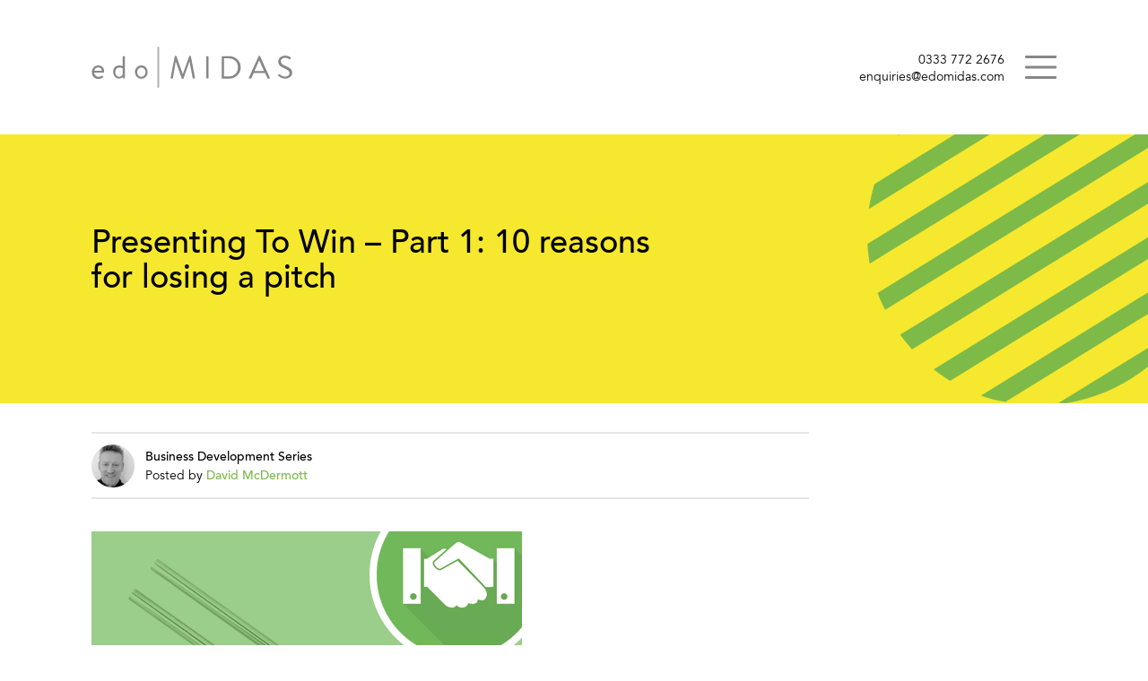

--- FILE ---
content_type: text/html; charset=UTF-8
request_url: https://edomidas.com/10-reasons-losing-pitch/
body_size: 13468
content:
<!DOCTYPE html>
<html xmlns="http://www.w3.org/1999/xhtml">
<head profile="http://gmpg.org/xfn/11">
	<!-- Meta Information -->
	<meta charset="UTF-8">
	<title>Presenting To Win - Part 1: 10 reasons for losing a pitch - edoMidas</title>
	<meta name="viewport" content="width=device-width, initial-scale=1.0, user-scalable=no, maximum-scale=1" />
	<meta http-equiv="Content-Type" content="text/html; charset=UTF-8" />
	<link rel="canonical" href="https://edomidas.com">
		<!-- CSS -->
	<link rel="stylesheet" href="https://edomidas.com/wp-content/themes/edoMidas2021/css/styles.css" />
	<link rel="stylesheet" href="https://edomidas.com/wp-content/themes/edoMidas2021/style.css" />
	<!-- Web Fonts -->
	<link href="https://fonts.googleapis.com/css?family=Montserrat:300,400,600" rel="stylesheet">
		<link rel="shortcut icon" href="https://edomidas.com/wp-content/themes/edoMidas2021/favicon.ico" type="image/x-icon" />
		<meta name='robots' content='index, follow, max-image-preview:large, max-snippet:-1, max-video-preview:-1' />
	<style>img:is([sizes="auto" i], [sizes^="auto," i]) { contain-intrinsic-size: 3000px 1500px }</style>
	
	<!-- This site is optimized with the Yoast SEO plugin v25.9 - https://yoast.com/wordpress/plugins/seo/ -->
	<meta name="description" content="David puts a different slant on his pitch research by sharing 10 key reasons why pitches go wrong and the important lessons to learn from these." />
	<link rel="canonical" href="https://edomidas.com/10-reasons-losing-pitch/" />
	<meta property="og:locale" content="en_GB" />
	<meta property="og:type" content="article" />
	<meta property="og:title" content="Presenting To Win - Part 1: 10 reasons for losing a pitch - edoMidas" />
	<meta property="og:description" content="David puts a different slant on his pitch research by sharing 10 key reasons why pitches go wrong and the important lessons to learn from these." />
	<meta property="og:url" content="https://edomidas.com/10-reasons-losing-pitch/" />
	<meta property="og:site_name" content="edoMidas" />
	<meta property="article:published_time" content="2021-04-16T09:30:17+00:00" />
	<meta property="article:modified_time" content="2021-09-22T12:24:00+00:00" />
	<meta property="og:image" content="https://edomidas.com/wp-content/uploads/2015/01/bus-dev-pitch.png" />
	<meta property="og:image:width" content="480" />
	<meta property="og:image:height" content="320" />
	<meta property="og:image:type" content="image/png" />
	<meta name="author" content="David McDermott" />
	<meta name="twitter:label1" content="Written by" />
	<meta name="twitter:data1" content="David McDermott" />
	<meta name="twitter:label2" content="Est. reading time" />
	<meta name="twitter:data2" content="6 minutes" />
	<script type="application/ld+json" class="yoast-schema-graph">{"@context":"https://schema.org","@graph":[{"@type":"WebPage","@id":"https://edomidas.com/10-reasons-losing-pitch/","url":"https://edomidas.com/10-reasons-losing-pitch/","name":"Presenting To Win - Part 1: 10 reasons for losing a pitch - edoMidas","isPartOf":{"@id":"https://edomidas.com/#website"},"primaryImageOfPage":{"@id":"https://edomidas.com/10-reasons-losing-pitch/#primaryimage"},"image":{"@id":"https://edomidas.com/10-reasons-losing-pitch/#primaryimage"},"thumbnailUrl":"https://edomidas.com/wp-content/uploads/2015/01/bus-dev-pitch.png","datePublished":"2021-04-16T09:30:17+00:00","dateModified":"2021-09-22T12:24:00+00:00","author":{"@id":"https://edomidas.com/#/schema/person/335551f86a158db8cc7df8317ed4eec8"},"description":"David puts a different slant on his pitch research by sharing 10 key reasons why pitches go wrong and the important lessons to learn from these.","breadcrumb":{"@id":"https://edomidas.com/10-reasons-losing-pitch/#breadcrumb"},"inLanguage":"en-US","potentialAction":[{"@type":"ReadAction","target":["https://edomidas.com/10-reasons-losing-pitch/"]}]},{"@type":"ImageObject","inLanguage":"en-US","@id":"https://edomidas.com/10-reasons-losing-pitch/#primaryimage","url":"https://edomidas.com/wp-content/uploads/2015/01/bus-dev-pitch.png","contentUrl":"https://edomidas.com/wp-content/uploads/2015/01/bus-dev-pitch.png","width":480,"height":320},{"@type":"BreadcrumbList","@id":"https://edomidas.com/10-reasons-losing-pitch/#breadcrumb","itemListElement":[{"@type":"ListItem","position":1,"name":"Home","item":"https://edomidas.com/"},{"@type":"ListItem","position":2,"name":"edoBuzz","item":"https://edomidas.com/edobuzz/"},{"@type":"ListItem","position":3,"name":"Presenting To Win &#8211; Part 1: 10 reasons for losing a pitch"}]},{"@type":"WebSite","@id":"https://edomidas.com/#website","url":"https://edomidas.com/","name":"edoMidas","description":"Turning knowledge into business potential","potentialAction":[{"@type":"SearchAction","target":{"@type":"EntryPoint","urlTemplate":"https://edomidas.com/?s={search_term_string}"},"query-input":{"@type":"PropertyValueSpecification","valueRequired":true,"valueName":"search_term_string"}}],"inLanguage":"en-US"},{"@type":"Person","@id":"https://edomidas.com/#/schema/person/335551f86a158db8cc7df8317ed4eec8","name":"David McDermott","image":{"@type":"ImageObject","inLanguage":"en-US","@id":"https://edomidas.com/#/schema/person/image/","url":"https://edomidas.com/wp-content/uploads/2021/04/IMG_3341-e1681488443602-114x114.jpeg","contentUrl":"https://edomidas.com/wp-content/uploads/2021/04/IMG_3341-e1681488443602-114x114.jpeg","caption":"David McDermott"},"url":"https://edomidas.com/author/edo_david/"}]}</script>
	<!-- / Yoast SEO plugin. -->


<link rel='dns-prefetch' href='//www.googletagmanager.com' />
<link rel="alternate" type="application/rss+xml" title="edoMidas &raquo; Feed" href="https://edomidas.com/feed/" />
<link rel="alternate" type="application/rss+xml" title="edoMidas &raquo; Comments Feed" href="https://edomidas.com/comments/feed/" />
<link rel="alternate" type="application/rss+xml" title="edoMidas &raquo; Presenting To Win &#8211; Part 1: 10 reasons for losing a pitch Comments Feed" href="https://edomidas.com/10-reasons-losing-pitch/feed/" />
<script type="text/javascript">
/* <![CDATA[ */
window._wpemojiSettings = {"baseUrl":"https:\/\/s.w.org\/images\/core\/emoji\/16.0.1\/72x72\/","ext":".png","svgUrl":"https:\/\/s.w.org\/images\/core\/emoji\/16.0.1\/svg\/","svgExt":".svg","source":{"concatemoji":"https:\/\/edomidas.com\/wp-includes\/js\/wp-emoji-release.min.js?ver=da36c5ef435854b6350e9263f24181cf"}};
/*! This file is auto-generated */
!function(s,n){var o,i,e;function c(e){try{var t={supportTests:e,timestamp:(new Date).valueOf()};sessionStorage.setItem(o,JSON.stringify(t))}catch(e){}}function p(e,t,n){e.clearRect(0,0,e.canvas.width,e.canvas.height),e.fillText(t,0,0);var t=new Uint32Array(e.getImageData(0,0,e.canvas.width,e.canvas.height).data),a=(e.clearRect(0,0,e.canvas.width,e.canvas.height),e.fillText(n,0,0),new Uint32Array(e.getImageData(0,0,e.canvas.width,e.canvas.height).data));return t.every(function(e,t){return e===a[t]})}function u(e,t){e.clearRect(0,0,e.canvas.width,e.canvas.height),e.fillText(t,0,0);for(var n=e.getImageData(16,16,1,1),a=0;a<n.data.length;a++)if(0!==n.data[a])return!1;return!0}function f(e,t,n,a){switch(t){case"flag":return n(e,"\ud83c\udff3\ufe0f\u200d\u26a7\ufe0f","\ud83c\udff3\ufe0f\u200b\u26a7\ufe0f")?!1:!n(e,"\ud83c\udde8\ud83c\uddf6","\ud83c\udde8\u200b\ud83c\uddf6")&&!n(e,"\ud83c\udff4\udb40\udc67\udb40\udc62\udb40\udc65\udb40\udc6e\udb40\udc67\udb40\udc7f","\ud83c\udff4\u200b\udb40\udc67\u200b\udb40\udc62\u200b\udb40\udc65\u200b\udb40\udc6e\u200b\udb40\udc67\u200b\udb40\udc7f");case"emoji":return!a(e,"\ud83e\udedf")}return!1}function g(e,t,n,a){var r="undefined"!=typeof WorkerGlobalScope&&self instanceof WorkerGlobalScope?new OffscreenCanvas(300,150):s.createElement("canvas"),o=r.getContext("2d",{willReadFrequently:!0}),i=(o.textBaseline="top",o.font="600 32px Arial",{});return e.forEach(function(e){i[e]=t(o,e,n,a)}),i}function t(e){var t=s.createElement("script");t.src=e,t.defer=!0,s.head.appendChild(t)}"undefined"!=typeof Promise&&(o="wpEmojiSettingsSupports",i=["flag","emoji"],n.supports={everything:!0,everythingExceptFlag:!0},e=new Promise(function(e){s.addEventListener("DOMContentLoaded",e,{once:!0})}),new Promise(function(t){var n=function(){try{var e=JSON.parse(sessionStorage.getItem(o));if("object"==typeof e&&"number"==typeof e.timestamp&&(new Date).valueOf()<e.timestamp+604800&&"object"==typeof e.supportTests)return e.supportTests}catch(e){}return null}();if(!n){if("undefined"!=typeof Worker&&"undefined"!=typeof OffscreenCanvas&&"undefined"!=typeof URL&&URL.createObjectURL&&"undefined"!=typeof Blob)try{var e="postMessage("+g.toString()+"("+[JSON.stringify(i),f.toString(),p.toString(),u.toString()].join(",")+"));",a=new Blob([e],{type:"text/javascript"}),r=new Worker(URL.createObjectURL(a),{name:"wpTestEmojiSupports"});return void(r.onmessage=function(e){c(n=e.data),r.terminate(),t(n)})}catch(e){}c(n=g(i,f,p,u))}t(n)}).then(function(e){for(var t in e)n.supports[t]=e[t],n.supports.everything=n.supports.everything&&n.supports[t],"flag"!==t&&(n.supports.everythingExceptFlag=n.supports.everythingExceptFlag&&n.supports[t]);n.supports.everythingExceptFlag=n.supports.everythingExceptFlag&&!n.supports.flag,n.DOMReady=!1,n.readyCallback=function(){n.DOMReady=!0}}).then(function(){return e}).then(function(){var e;n.supports.everything||(n.readyCallback(),(e=n.source||{}).concatemoji?t(e.concatemoji):e.wpemoji&&e.twemoji&&(t(e.twemoji),t(e.wpemoji)))}))}((window,document),window._wpemojiSettings);
/* ]]> */
</script>
<style id='wp-emoji-styles-inline-css' type='text/css'>

	img.wp-smiley, img.emoji {
		display: inline !important;
		border: none !important;
		box-shadow: none !important;
		height: 1em !important;
		width: 1em !important;
		margin: 0 0.07em !important;
		vertical-align: -0.1em !important;
		background: none !important;
		padding: 0 !important;
	}
</style>
<link rel='stylesheet' id='wp-block-library-css' href='https://edomidas.com/wp-includes/css/dist/block-library/style.min.css?ver=da36c5ef435854b6350e9263f24181cf' type='text/css' media='all' />
<style id='classic-theme-styles-inline-css' type='text/css'>
/*! This file is auto-generated */
.wp-block-button__link{color:#fff;background-color:#32373c;border-radius:9999px;box-shadow:none;text-decoration:none;padding:calc(.667em + 2px) calc(1.333em + 2px);font-size:1.125em}.wp-block-file__button{background:#32373c;color:#fff;text-decoration:none}
</style>
<style id='global-styles-inline-css' type='text/css'>
:root{--wp--preset--aspect-ratio--square: 1;--wp--preset--aspect-ratio--4-3: 4/3;--wp--preset--aspect-ratio--3-4: 3/4;--wp--preset--aspect-ratio--3-2: 3/2;--wp--preset--aspect-ratio--2-3: 2/3;--wp--preset--aspect-ratio--16-9: 16/9;--wp--preset--aspect-ratio--9-16: 9/16;--wp--preset--color--black: #000000;--wp--preset--color--cyan-bluish-gray: #abb8c3;--wp--preset--color--white: #ffffff;--wp--preset--color--pale-pink: #f78da7;--wp--preset--color--vivid-red: #cf2e2e;--wp--preset--color--luminous-vivid-orange: #ff6900;--wp--preset--color--luminous-vivid-amber: #fcb900;--wp--preset--color--light-green-cyan: #7bdcb5;--wp--preset--color--vivid-green-cyan: #00d084;--wp--preset--color--pale-cyan-blue: #8ed1fc;--wp--preset--color--vivid-cyan-blue: #0693e3;--wp--preset--color--vivid-purple: #9b51e0;--wp--preset--gradient--vivid-cyan-blue-to-vivid-purple: linear-gradient(135deg,rgba(6,147,227,1) 0%,rgb(155,81,224) 100%);--wp--preset--gradient--light-green-cyan-to-vivid-green-cyan: linear-gradient(135deg,rgb(122,220,180) 0%,rgb(0,208,130) 100%);--wp--preset--gradient--luminous-vivid-amber-to-luminous-vivid-orange: linear-gradient(135deg,rgba(252,185,0,1) 0%,rgba(255,105,0,1) 100%);--wp--preset--gradient--luminous-vivid-orange-to-vivid-red: linear-gradient(135deg,rgba(255,105,0,1) 0%,rgb(207,46,46) 100%);--wp--preset--gradient--very-light-gray-to-cyan-bluish-gray: linear-gradient(135deg,rgb(238,238,238) 0%,rgb(169,184,195) 100%);--wp--preset--gradient--cool-to-warm-spectrum: linear-gradient(135deg,rgb(74,234,220) 0%,rgb(151,120,209) 20%,rgb(207,42,186) 40%,rgb(238,44,130) 60%,rgb(251,105,98) 80%,rgb(254,248,76) 100%);--wp--preset--gradient--blush-light-purple: linear-gradient(135deg,rgb(255,206,236) 0%,rgb(152,150,240) 100%);--wp--preset--gradient--blush-bordeaux: linear-gradient(135deg,rgb(254,205,165) 0%,rgb(254,45,45) 50%,rgb(107,0,62) 100%);--wp--preset--gradient--luminous-dusk: linear-gradient(135deg,rgb(255,203,112) 0%,rgb(199,81,192) 50%,rgb(65,88,208) 100%);--wp--preset--gradient--pale-ocean: linear-gradient(135deg,rgb(255,245,203) 0%,rgb(182,227,212) 50%,rgb(51,167,181) 100%);--wp--preset--gradient--electric-grass: linear-gradient(135deg,rgb(202,248,128) 0%,rgb(113,206,126) 100%);--wp--preset--gradient--midnight: linear-gradient(135deg,rgb(2,3,129) 0%,rgb(40,116,252) 100%);--wp--preset--font-size--small: 13px;--wp--preset--font-size--medium: 20px;--wp--preset--font-size--large: 36px;--wp--preset--font-size--x-large: 42px;--wp--preset--spacing--20: 0.44rem;--wp--preset--spacing--30: 0.67rem;--wp--preset--spacing--40: 1rem;--wp--preset--spacing--50: 1.5rem;--wp--preset--spacing--60: 2.25rem;--wp--preset--spacing--70: 3.38rem;--wp--preset--spacing--80: 5.06rem;--wp--preset--shadow--natural: 6px 6px 9px rgba(0, 0, 0, 0.2);--wp--preset--shadow--deep: 12px 12px 50px rgba(0, 0, 0, 0.4);--wp--preset--shadow--sharp: 6px 6px 0px rgba(0, 0, 0, 0.2);--wp--preset--shadow--outlined: 6px 6px 0px -3px rgba(255, 255, 255, 1), 6px 6px rgba(0, 0, 0, 1);--wp--preset--shadow--crisp: 6px 6px 0px rgba(0, 0, 0, 1);}:where(.is-layout-flex){gap: 0.5em;}:where(.is-layout-grid){gap: 0.5em;}body .is-layout-flex{display: flex;}.is-layout-flex{flex-wrap: wrap;align-items: center;}.is-layout-flex > :is(*, div){margin: 0;}body .is-layout-grid{display: grid;}.is-layout-grid > :is(*, div){margin: 0;}:where(.wp-block-columns.is-layout-flex){gap: 2em;}:where(.wp-block-columns.is-layout-grid){gap: 2em;}:where(.wp-block-post-template.is-layout-flex){gap: 1.25em;}:where(.wp-block-post-template.is-layout-grid){gap: 1.25em;}.has-black-color{color: var(--wp--preset--color--black) !important;}.has-cyan-bluish-gray-color{color: var(--wp--preset--color--cyan-bluish-gray) !important;}.has-white-color{color: var(--wp--preset--color--white) !important;}.has-pale-pink-color{color: var(--wp--preset--color--pale-pink) !important;}.has-vivid-red-color{color: var(--wp--preset--color--vivid-red) !important;}.has-luminous-vivid-orange-color{color: var(--wp--preset--color--luminous-vivid-orange) !important;}.has-luminous-vivid-amber-color{color: var(--wp--preset--color--luminous-vivid-amber) !important;}.has-light-green-cyan-color{color: var(--wp--preset--color--light-green-cyan) !important;}.has-vivid-green-cyan-color{color: var(--wp--preset--color--vivid-green-cyan) !important;}.has-pale-cyan-blue-color{color: var(--wp--preset--color--pale-cyan-blue) !important;}.has-vivid-cyan-blue-color{color: var(--wp--preset--color--vivid-cyan-blue) !important;}.has-vivid-purple-color{color: var(--wp--preset--color--vivid-purple) !important;}.has-black-background-color{background-color: var(--wp--preset--color--black) !important;}.has-cyan-bluish-gray-background-color{background-color: var(--wp--preset--color--cyan-bluish-gray) !important;}.has-white-background-color{background-color: var(--wp--preset--color--white) !important;}.has-pale-pink-background-color{background-color: var(--wp--preset--color--pale-pink) !important;}.has-vivid-red-background-color{background-color: var(--wp--preset--color--vivid-red) !important;}.has-luminous-vivid-orange-background-color{background-color: var(--wp--preset--color--luminous-vivid-orange) !important;}.has-luminous-vivid-amber-background-color{background-color: var(--wp--preset--color--luminous-vivid-amber) !important;}.has-light-green-cyan-background-color{background-color: var(--wp--preset--color--light-green-cyan) !important;}.has-vivid-green-cyan-background-color{background-color: var(--wp--preset--color--vivid-green-cyan) !important;}.has-pale-cyan-blue-background-color{background-color: var(--wp--preset--color--pale-cyan-blue) !important;}.has-vivid-cyan-blue-background-color{background-color: var(--wp--preset--color--vivid-cyan-blue) !important;}.has-vivid-purple-background-color{background-color: var(--wp--preset--color--vivid-purple) !important;}.has-black-border-color{border-color: var(--wp--preset--color--black) !important;}.has-cyan-bluish-gray-border-color{border-color: var(--wp--preset--color--cyan-bluish-gray) !important;}.has-white-border-color{border-color: var(--wp--preset--color--white) !important;}.has-pale-pink-border-color{border-color: var(--wp--preset--color--pale-pink) !important;}.has-vivid-red-border-color{border-color: var(--wp--preset--color--vivid-red) !important;}.has-luminous-vivid-orange-border-color{border-color: var(--wp--preset--color--luminous-vivid-orange) !important;}.has-luminous-vivid-amber-border-color{border-color: var(--wp--preset--color--luminous-vivid-amber) !important;}.has-light-green-cyan-border-color{border-color: var(--wp--preset--color--light-green-cyan) !important;}.has-vivid-green-cyan-border-color{border-color: var(--wp--preset--color--vivid-green-cyan) !important;}.has-pale-cyan-blue-border-color{border-color: var(--wp--preset--color--pale-cyan-blue) !important;}.has-vivid-cyan-blue-border-color{border-color: var(--wp--preset--color--vivid-cyan-blue) !important;}.has-vivid-purple-border-color{border-color: var(--wp--preset--color--vivid-purple) !important;}.has-vivid-cyan-blue-to-vivid-purple-gradient-background{background: var(--wp--preset--gradient--vivid-cyan-blue-to-vivid-purple) !important;}.has-light-green-cyan-to-vivid-green-cyan-gradient-background{background: var(--wp--preset--gradient--light-green-cyan-to-vivid-green-cyan) !important;}.has-luminous-vivid-amber-to-luminous-vivid-orange-gradient-background{background: var(--wp--preset--gradient--luminous-vivid-amber-to-luminous-vivid-orange) !important;}.has-luminous-vivid-orange-to-vivid-red-gradient-background{background: var(--wp--preset--gradient--luminous-vivid-orange-to-vivid-red) !important;}.has-very-light-gray-to-cyan-bluish-gray-gradient-background{background: var(--wp--preset--gradient--very-light-gray-to-cyan-bluish-gray) !important;}.has-cool-to-warm-spectrum-gradient-background{background: var(--wp--preset--gradient--cool-to-warm-spectrum) !important;}.has-blush-light-purple-gradient-background{background: var(--wp--preset--gradient--blush-light-purple) !important;}.has-blush-bordeaux-gradient-background{background: var(--wp--preset--gradient--blush-bordeaux) !important;}.has-luminous-dusk-gradient-background{background: var(--wp--preset--gradient--luminous-dusk) !important;}.has-pale-ocean-gradient-background{background: var(--wp--preset--gradient--pale-ocean) !important;}.has-electric-grass-gradient-background{background: var(--wp--preset--gradient--electric-grass) !important;}.has-midnight-gradient-background{background: var(--wp--preset--gradient--midnight) !important;}.has-small-font-size{font-size: var(--wp--preset--font-size--small) !important;}.has-medium-font-size{font-size: var(--wp--preset--font-size--medium) !important;}.has-large-font-size{font-size: var(--wp--preset--font-size--large) !important;}.has-x-large-font-size{font-size: var(--wp--preset--font-size--x-large) !important;}
:where(.wp-block-post-template.is-layout-flex){gap: 1.25em;}:where(.wp-block-post-template.is-layout-grid){gap: 1.25em;}
:where(.wp-block-columns.is-layout-flex){gap: 2em;}:where(.wp-block-columns.is-layout-grid){gap: 2em;}
:root :where(.wp-block-pullquote){font-size: 1.5em;line-height: 1.6;}
</style>
<link rel='stylesheet' id='contact-form-7-css' href='https://edomidas.com/wp-content/plugins/contact-form-7/includes/css/styles.css?ver=6.1.1' type='text/css' media='all' />
<link rel='stylesheet' id='ppress-frontend-css' href='https://edomidas.com/wp-content/plugins/wp-user-avatar/assets/css/frontend.min.css?ver=4.16.5' type='text/css' media='all' />
<link rel='stylesheet' id='ppress-flatpickr-css' href='https://edomidas.com/wp-content/plugins/wp-user-avatar/assets/flatpickr/flatpickr.min.css?ver=4.16.5' type='text/css' media='all' />
<link rel='stylesheet' id='ppress-select2-css' href='https://edomidas.com/wp-content/plugins/wp-user-avatar/assets/select2/select2.min.css?ver=da36c5ef435854b6350e9263f24181cf' type='text/css' media='all' />
<script type="text/javascript" src="https://edomidas.com/wp-includes/js/jquery/jquery.min.js?ver=3.7.1" id="jquery-core-js"></script>
<script type="text/javascript" src="https://edomidas.com/wp-includes/js/jquery/jquery-migrate.min.js?ver=3.4.1" id="jquery-migrate-js"></script>
<script type="text/javascript" src="https://edomidas.com/wp-content/plugins/wp-user-avatar/assets/flatpickr/flatpickr.min.js?ver=4.16.5" id="ppress-flatpickr-js"></script>
<script type="text/javascript" src="https://edomidas.com/wp-content/plugins/wp-user-avatar/assets/select2/select2.min.js?ver=4.16.5" id="ppress-select2-js"></script>

<!-- Google tag (gtag.js) snippet added by Site Kit -->
<!-- Google Analytics snippet added by Site Kit -->
<script type="text/javascript" src="https://www.googletagmanager.com/gtag/js?id=GT-5M8XTG8Z" id="google_gtagjs-js" async></script>
<script type="text/javascript" id="google_gtagjs-js-after">
/* <![CDATA[ */
window.dataLayer = window.dataLayer || [];function gtag(){dataLayer.push(arguments);}
gtag("set","linker",{"domains":["edomidas.com"]});
gtag("js", new Date());
gtag("set", "developer_id.dZTNiMT", true);
gtag("config", "GT-5M8XTG8Z");
 window._googlesitekit = window._googlesitekit || {}; window._googlesitekit.throttledEvents = []; window._googlesitekit.gtagEvent = (name, data) => { var key = JSON.stringify( { name, data } ); if ( !! window._googlesitekit.throttledEvents[ key ] ) { return; } window._googlesitekit.throttledEvents[ key ] = true; setTimeout( () => { delete window._googlesitekit.throttledEvents[ key ]; }, 5 ); gtag( "event", name, { ...data, event_source: "site-kit" } ); }; 
/* ]]> */
</script>
<link rel="https://api.w.org/" href="https://edomidas.com/wp-json/" /><link rel="alternate" title="JSON" type="application/json" href="https://edomidas.com/wp-json/wp/v2/posts/327" /><link rel='shortlink' href='https://edomidas.com/?p=327' />
<link rel="alternate" title="oEmbed (JSON)" type="application/json+oembed" href="https://edomidas.com/wp-json/oembed/1.0/embed?url=https%3A%2F%2Fedomidas.com%2F10-reasons-losing-pitch%2F" />
<link rel="alternate" title="oEmbed (XML)" type="text/xml+oembed" href="https://edomidas.com/wp-json/oembed/1.0/embed?url=https%3A%2F%2Fedomidas.com%2F10-reasons-losing-pitch%2F&#038;format=xml" />
<meta name="generator" content="Site Kit by Google 1.167.0" /><script type="text/javascript">
(function(url){
	if(/(?:Chrome\/26\.0\.1410\.63 Safari\/537\.31|WordfenceTestMonBot)/.test(navigator.userAgent)){ return; }
	var addEvent = function(evt, handler) {
		if (window.addEventListener) {
			document.addEventListener(evt, handler, false);
		} else if (window.attachEvent) {
			document.attachEvent('on' + evt, handler);
		}
	};
	var removeEvent = function(evt, handler) {
		if (window.removeEventListener) {
			document.removeEventListener(evt, handler, false);
		} else if (window.detachEvent) {
			document.detachEvent('on' + evt, handler);
		}
	};
	var evts = 'contextmenu dblclick drag dragend dragenter dragleave dragover dragstart drop keydown keypress keyup mousedown mousemove mouseout mouseover mouseup mousewheel scroll'.split(' ');
	var logHuman = function() {
		if (window.wfLogHumanRan) { return; }
		window.wfLogHumanRan = true;
		var wfscr = document.createElement('script');
		wfscr.type = 'text/javascript';
		wfscr.async = true;
		wfscr.src = url + '&r=' + Math.random();
		(document.getElementsByTagName('head')[0]||document.getElementsByTagName('body')[0]).appendChild(wfscr);
		for (var i = 0; i < evts.length; i++) {
			removeEvent(evts[i], logHuman);
		}
	};
	for (var i = 0; i < evts.length; i++) {
		addEvent(evts[i], logHuman);
	}
})('//edomidas.com/?wordfence_lh=1&hid=023E8895326D5BE93F9B40953FC5C2BC');
</script></head>
<body class="wp-singular post-template-default single single-post postid-327 single-format-standard wp-theme-edoMidas2021">
	<div class="svg-sprite">
		<svg xmlns="http://www.w3.org/2000/svg" xmlns:xlink="http://www.w3.org/1999/xlink" viewBox="0 0 110.6 23"><svg id="logo" viewBox="0 0 110.6 22.8"><style>.st0,.st1{clip-path:url(#SVGID_2_);fill:#878787}.st1{fill:#b2b2b2}</style><defs><path id="SVGID_1_" d="M0 0h110.6v22.8H0z"></path></defs><clipPath id="SVGID_2_"><use xlink:href="#SVGID_1_" overflow="visible"></use></clipPath><path class="st0" d="M3.5 10.4c1.9 0 3.2 1.4 3.2 3.2v.5c0 .2-.2.3-.3.3H1.2c.1 1.2 1.1 2.3 2.4 2.3.7 0 1.3-.3 1.8-.5.2-.1.4-.2.5 0 .1.1.1.2.2.4s.2.3-.1.5c-.4.3-1.4.8-2.6.8-2.1 0-3.5-1.7-3.5-3.7.1-2.1 1.4-3.8 3.6-3.8m2 3c-.1-1-.9-1.9-2-1.9-1.2 0-2.1.9-2.2 1.9h4.2zM15.1 10.4c1.2 0 1.9.5 1.9.5V5.6c0-.2.2-.3.3-.3h.6c.2 0 .3.2.3.3v11.7c0 .2-.2.3-.3.3h-.4c-.2 0-.3-.1-.3-.3l-.1-.5s-.9.9-2.2.9c-1.8 0-3.2-1.7-3.2-3.7-.1-2 1.2-3.6 3.4-3.6m-.1 6.3c1.3 0 1.9-1.2 1.9-1.2V12s-.7-.4-1.7-.4c-1.5 0-2.3 1.1-2.3 2.5s.8 2.6 2.1 2.6M27.3 10.4c2 0 3.5 1.7 3.5 3.7s-1.6 3.7-3.5 3.7-3.5-1.7-3.5-3.7c-.1-2 1.5-3.7 3.5-3.7m0 6.3c1.3 0 2.3-1.2 2.3-2.6 0-1.4-1-2.5-2.3-2.5-1.3 0-2.3 1.1-2.3 2.5 0 1.5 1 2.6 2.3 2.6M45.8 5.3c0-.1.2-.2.3-.2h.3c.1 0 .3.1.3.2l3.5 9.8h.1l3.5-9.8c0-.1.2-.2.3-.2h.3c.1 0 .3.1.3.2L57 17.2c.1.2-.1.4-.3.4H56c-.1 0-.3-.1-.3-.2L54 8.3h-.1l-3.3 9.4c0 .1-.2.2-.3.2H50c-.1 0-.3-.1-.3-.2l-3.3-9.4h-.1l-1.5 9.1c0 .1-.2.2-.3.2h-.7c-.3 0-.4-.2-.3-.4l2.3-11.9zM63.2 5.6c0-.2.2-.3.3-.3h.7c.2 0 .3.2.3.3v11.7c0 .2-.2.3-.3.3h-.7c-.2 0-.3-.2-.3-.3V5.6zM71.8 5.6c0-.2.1-.3.3-.3h4c3.4 0 6.2 2.8 6.2 6.2 0 3.4-2.8 6.2-6.2 6.2h-4c-.2 0-.3-.2-.3-.3V5.6zm4 10.9c2.9 0 5-2.1 5-5s-2.1-5-5-5h-2.7v10h2.7zM86.8 17.2l5.4-11.9c.1-.1.1-.2.3-.2h.2c.2 0 .2.1.3.2l5.4 11.9c.1.2 0 .5-.3.5h-.7c-.2 0-.3-.1-.3-.2l-1.3-2.9h-6.3l-1.3 2.9c0 .1-.1.2-.3.2h-.7c-.4 0-.5-.3-.4-.5m8.4-3.7c-.9-1.9-1.7-3.9-2.6-5.8h-.1l-2.6 5.8h5.3zM103 15.8l.3-.3c.2-.2.4-.4.6-.2.1.1 1.4 1.3 3 1.3 1.4 0 2.4-.9 2.4-1.9 0-1.2-1.1-1.9-3.1-2.8-2-.9-3.1-1.6-3.1-3.7 0-1.2 1-3.2 3.8-3.2 1.7 0 3 .9 3 .9.1.1.3.3.1.6-.1.1-.1.2-.2.3-.2.2-.3.3-.6.2-.1-.1-1.2-.8-2.3-.8-1.9 0-2.4 1.2-2.4 1.9 0 1.2.9 1.9 2.4 2.5 2.4 1 3.9 1.9 3.9 3.9 0 1.8-1.8 3.2-3.8 3.2-2.1 0-3.5-1.2-3.7-1.4-.4 0-.5-.1-.3-.5"></path><path class="st1" d="M36.7 22.8c-.3 0-.5-.2-.5-.5V.5c0-.3.2-.5.5-.5s.5.2.5.5v21.8c-.1.3-.3.5-.5.5"></path></svg></svg>	</div><header class="header" role="banner">
	<div class="row">
		<div class="columns">
			<div class="inner">
				<a href="/">
					<div id="branding">
						<svg>
							<use xlink:href="#logo" />
							<title>edoMidas</title>
						</svg>
					</div>
				</a>
									<div class="contact">
													<span class="phone"><a href="tel:0333 772 2676">0333 772 2676</a></span>
																			<span class="email"><a href="mailto:enquiries@edomidas.com">enquiries@edomidas.com</a></span>
											</div>
								<div class="navigation">
					<a id="menu_toggle">
						<span class="bar"></span>
						<span class="nav">
							<span class="text vh">Menu</span>
						</span>
						<span class="close">
							<span class="text vh">Close</span>
						</span>
					</a>
					<div id="menu">
						<div class="inner">
							<nav role="navigation">
								<ul>
									<li id="menu-item-2778" class="menu-item menu-item-type-post_type menu-item-object-page menu-item-2778"><a href="https://edomidas.com/solutions/">Solutions</a></li>
<li id="menu-item-2779" class="menu-item menu-item-type-post_type menu-item-object-page current_page_parent menu-item-2779"><a href="https://edomidas.com/edobuzz/">edoBuzz</a></li>
<li id="menu-item-2985" class="menu-item menu-item-type-post_type menu-item-object-page menu-item-2985"><a href="https://edomidas.com/login/">edoZone</a></li>
									<li>
										<a href="https://edomidas.com/#what_we_do">What we do</a>
									</li>
									<li>
										<a href="https://edomidas.com/#team">Team</a>
									</li>
									<li>
										<a href="https://edomidas.com/#clients">Clients</a>
									</li>
									<li>
										<a href="#contact" class="contact-click">Contact</a>
									</li>
								</ul>
							</nav>
						</div>
					</div>
				</div>
			</div>
		</div>
	</div>
</header>
<div class="black"></div>	<main class="main" role="main">
		<section class="banner no-img alt-banner1">
	<div class="row">
		<div class="columns">
			<h1>Presenting To Win &#8211; Part 1: 10 reasons for losing a pitch</h1>
					</div>
	</div>
	</section>		<section class="text-content white blog-detail">
			<div class="inner">
				<div class="row main">
					<div class="columns">
						<div class="copy-container large">
							<div class="blog-meta">
								<div class="user-img">
									<img data-del="avatar" src='https://edomidas.com/wp-content/uploads/2021/04/IMG_3341-e1681488443602-144x144.jpeg' class='avatar pp-user-avatar avatar-130wp-user-avatar wp-user-avatar-130 photo ' height='130' width='130'/>								</div>
																											<span class="cat">Business Development Series</span>																									<span class="posted-by">Posted by <a href="https://edomidas.com/author/edo_david/">David McDermott</a></span>
							</div>
							<h2><a href="https://edomidas.com/wp-content/uploads/2015/01/bus-dev-pitch.png"><img fetchpriority="high" decoding="async" class="aligncenter wp-image-1706 size-full" src="https://edomidas.com/wp-content/uploads/2015/01/bus-dev-pitch.png" alt="" width="480" height="320" srcset="https://edomidas.com/wp-content/uploads/2015/01/bus-dev-pitch.png 480w, https://edomidas.com/wp-content/uploads/2015/01/bus-dev-pitch-300x200.png 300w" sizes="(max-width: 480px) 100vw, 480px" /></a></h2>
<h2>&#8220;Reasons to eliminate&#8221;</h2>
<p>When pitching to win business it is easier for your audience to find a &#8220;reason to eliminate&#8221; rather than a reason to appoint you.</p>
<p>David McDermott has worked on thousands of pitches over the years in all sectors and market conditions. He has carried out extensive research into what makes a perfect winning pitch. Here he puts a different slant on his research by sharing 10 key reasons why pitches go wrong and the important lessons to learn from these.</p>
<h2>1. Talking too much about your organisation</h2>
<p>Remember, your credentials are not open to question, otherwise you would not be invited to pitch. A trustee of a large pension fund, who listens to many presentations, once gave this direct feedback to a pitch team, “I know you are good, otherwise I would not have invited you to pitch to me”. Therefore, spend more time addressing your audience’s issues, objectives and concerns. More references to “You” (the audience) are critical here and less references to “We” or “Us. Remember, questions about your company can be easily answered at the end of your pitch.</p>
<h2>2. Poor answers to questions</h2>
<p>It is fair to say that many companies and individuals are getting better at preparing and rehearsing pitches these days. The question and answer session however is often just left to chance. Presenters often find themselves in the situation where they say, “Thanks very much, that concludes the presentation, any questions?” and then find themselves with their fingers crossed hoping that nothing too difficult is asked. This is not an ideal situation to find yourself in and one that is easily avoidable. When you prepare a presentation an integral part of this should be to ask 3 key questions</p>
<ul>
<li>What questions does my presentation not answer?</li>
<li>What questions does my presentation stimulate?</li>
<li>What questions/concerns does my audience have?</li>
</ul>
<p>Having asked these questions it is now vital to prepare and rehearse the answers.</p>
<p>&nbsp;</p>
<h2>3. Looking disinterested</h2>
<p>A fairly obvious one this? You would be surprised how many pitches are lost because presenters come over very indifferent about the mandate. Often a key factor in the decision making process is showing enthusiasm for wanting the business. So, tell your audience you are excited about working with them. Be passionate. Your desire to win and confidence in your proposal needs to come across.</p>
<h2>4. Poor team coordination</h2>
<p>Often team presentations come across as badly planned and ill coordinated. This is especially the case during the question and answer session where it often turns into a free for all. A CEO of a large Plc was presented to by a law firm for a substantial contract and said that, “They looked as if they had just met each other for the first time, never mind about me”.</p>
<p>Plan in advance. The person delivering a particular topic should be the person answering questions related to it. Avoid adding supplementary information to your colleague’s answers. At best this is done with positive intent e.g. to add value to the answer, at worst presenters contradict their colleagues or devalue them by saying things like, “What John is trying to say is…”</p>
<h2>5. Poor structure</h2>
<p>When asked to make a pitch for business, presenters often go to their “slide bank” and pull out the slides they feel comfortable with. This often results in a presentation supported by a bunch of disparate visuals or a pitch book with no clear messages, neither of which have a clear structure. A senior civil servant involved in the selection of IT consultants said that presentations often, “Have no clear objective or agenda, lack direction and then fade out with something trivial”.</p>
<p>Your presentation should have a very clear beginning, middle and end. The overview is the beginning and should state the purpose of the presentation, give a clear “hook” (reason for listening) and the content you will cover i.e. your 3 strongest reasons for appointment. The body of the presentation (middle) should have relevant, credible and engaging content. Each topic should be wrapped up with a clear message. The final summary should reiterate each message.</p>
<h2>6. The “silver tongued presenter”</h2>
<p>Often organisations identify their best presenters or, as one senior manager who was selecting a management consultancy to help with a change programme described, “The silver tongue”. These individuals are sent out to do the pitching.</p>
<p>This can be very dangerous. If an audience suspects that someone is there purely to front the presentation they will give them a really tough time in the question and answer session, knowing that they have the knowledge to give a good, confident, well delivered presentation but not the in-depth expertise to know the specifics of the job inside out. It is therefore important that you send in the delivery team. This is who the audience really want to see.</p>
<h2>7. Not knowing your audience</h2>
<p>In this day and age there is absolutely no excuse for this. The amount of information at your fingertips is invaluable. It is even better if you have met the prospective client before the pitch. It is a lot easier for presenting teams if they have met their audience beforehand. The earlier you meet a client in the sales process the better, as you can influence their thinking. Going in cold is harder. Asking to speak to your audience beforehand to find out their problems and concerns, their objectives for the future and the finer details of their requirements is a legitimate reason for contacting them. An HR manager looking for a sales training programme for their global sales force said, “We would be delighted to speak to people before a pitch, it shows that they are interested and concerned about getting it right”.</p>
<h2>8. The information dump</h2>
<p>This is the most common trap that presenters fall into in terms of content. Experts in a particular field e.g. financial analysts often feel the need to demonstrate all of their analytical work, technical expertise and experience in a pitch. This is a huge mistake. You need to be very clear about what you are proposing. This should be clearly stated at the start and followed by relevant and credible content only. This also allows you to anticipate and prepare answers to questions.</p>
<h2>9. Being “incredible”</h2>
<p>All to often presenters make statements they perceive to be impressive and factual but fail to back them up with evidence. From an audience perspective these statements lack credibility. For example, “We provide innovative solutions”, “We have unrivalled expertise”, “Our process works”, &#8220;We avoided making large losses during the last market crash&#8221;. If this is the case then back them up with examples, stories, research or personal experiences. Audiences enjoy a good story.</p>
<h2>10. Failing the &#8216;So what?&#8217; test</h2>
<p>Presenters also make lots of statements that leave the audience sitting there thinking, “So what?&#8221; For example, “We have offices all over the world”, “We have 700 employees”, “and “We have £98 billion worth of assets under management”. If you can’t relate your company credentials to your audience in a meaningful and relevant way i.e. pass the ‘so what?’ test then don’t bother saying them. What is the use of telling your audience you have offices all over the world if they only have offices in the UK and have no interest in business outside this location. On the other hand if your audience are looking to expand their business in South East Asia then your offices in Singapore and China will be invaluable for local knowledge and expertise of that region.</p>
							<p><a href="https://edomidas.com/edobuzz/">&lt; Back to edoBuzz</a></p>
						</div>
					</div>
				</div>
			</div>
		</section>
	</main>
	<section class="contact green" id="contact">
		<div class="inner">
							<div class="row intro">
					<div class="columns">
						<h3>Contact us today</h3>
					</div>
				</div>
										<div class="row main">
					<div class="columns">
						<div class="copy-container large center">
							<p>We’d love to have a conversation with you about how we can<br />
support your business with the conversations that matter most.<br />
<br />
Drop us a line or call <a href="tel:0333 772 2676"><strong>0333 772 2676</strong></a> and let us know what’s on your mind.</p>
						</div>
					</div>
				</div>
						<div class="row form">
				<div class="columns">
					<div class="form-holder">
						
<div class="wpcf7 no-js" id="wpcf7-f2853-o1" lang="en-US" dir="ltr" data-wpcf7-id="2853">
<div class="screen-reader-response"><p role="status" aria-live="polite" aria-atomic="true"></p> <ul></ul></div>
<form action="/10-reasons-losing-pitch/#wpcf7-f2853-o1" method="post" class="wpcf7-form init" aria-label="Contact form" novalidate="novalidate" data-status="init">
<fieldset class="hidden-fields-container"><input type="hidden" name="_wpcf7" value="2853" /><input type="hidden" name="_wpcf7_version" value="6.1.1" /><input type="hidden" name="_wpcf7_locale" value="en_US" /><input type="hidden" name="_wpcf7_unit_tag" value="wpcf7-f2853-o1" /><input type="hidden" name="_wpcf7_container_post" value="0" /><input type="hidden" name="_wpcf7_posted_data_hash" value="" />
</fieldset>
<div>
	<p><label for="full_name">Name:</label><span class="wpcf7-form-control-wrap" data-name="full_name"><input size="40" maxlength="400" class="wpcf7-form-control wpcf7-text wpcf7-validates-as-required" id="full_name" aria-required="true" aria-invalid="false" value="" type="text" name="full_name" /></span>
	</p>
</div>
<div>
	<p><label for="email_address">Email:</label><span class="wpcf7-form-control-wrap" data-name="email_address"><input size="40" maxlength="400" class="wpcf7-form-control wpcf7-email wpcf7-validates-as-required wpcf7-text wpcf7-validates-as-email" id="email_address" aria-required="true" aria-invalid="false" value="" type="email" name="email_address" /></span>
	</p>
</div>
<div>
	<p><label for="message">Message:</label><span class="wpcf7-form-control-wrap" data-name="message"><textarea cols="40" rows="10" maxlength="2000" class="wpcf7-form-control wpcf7-textarea wpcf7-validates-as-required" id="message" aria-required="true" aria-invalid="false" name="message"></textarea></span>
	</p>
</div>
<div class="submit">
	<p><input class="wpcf7-form-control wpcf7-submit has-spinner" type="submit" value="Submit" />
	</p>
</div><p style="display: none !important;" class="akismet-fields-container" data-prefix="_wpcf7_ak_"><label>&#916;<textarea name="_wpcf7_ak_hp_textarea" cols="45" rows="8" maxlength="100"></textarea></label><input type="hidden" id="ak_js_1" name="_wpcf7_ak_js" value="24"/><script>document.getElementById( "ak_js_1" ).setAttribute( "value", ( new Date() ).getTime() );</script></p><div class="wpcf7-response-output" aria-hidden="true"></div>
</form>
</div>

					</div>
				</div>
			</div>
			<div class="row meta">
				<div class="columns">
						<ul class="social">
							<li class="twitter">
				<a href="https://twitter.com/edomidas" target="_blank">
					<span class="text">Twitter</span>
				</a>
			</li>
							<li class="linkedin">
				<a href="https://www.linkedin.com/company/edomidas-ltd" target="_blank">
					<span class="text">LinkedIn</span>
				</a>
			</li>
									</ul>
											<div class="copy-container center">
							<p><strong>About your data:</strong> Read our <a href="/privacy-policy/">privacy policy</a>.</p>
						</div>
									</div>
			</div>
		</div>
	</section>
<footer class="footer" role="contentinfo">
	<div class="row links">
		<div class="columns">
			<ul class="footer-links">
				<li id="menu-item-2815" class="menu-item menu-item-type-post_type menu-item-object-page menu-item-2815"><a href="https://edomidas.com/cookies/">Cookies</a></li>
<li id="menu-item-2816" class="menu-item menu-item-type-post_type menu-item-object-page menu-item-2816"><a href="https://edomidas.com/privacy-policy/">Privacy Policy</a></li>
<li id="menu-item-2817" class="menu-item menu-item-type-post_type menu-item-object-page menu-item-2817"><a href="https://edomidas.com/sitemap/">Sitemap</a></li>
			</ul>
		</div>
	</div>
			<div class="row details">
			<div class="columns">
				<div class="copy-container center">
					<p><strong>Registered details:</strong> Registered office - 3 Woodland Close, Hove, BN3 6BP</p>
				</div>
			</div>
		</div>
		<div class="row copyright">
		<div class="columns">
			<div class="copy-container center">
				<p>&copy;  2025 edoMidas</p>
			</div>
		</div>
	</div>
</footer>
	<!-- Javacript -->
	<script type="text/javascript" src="https://edomidas.com/wp-content/themes/edoMidas2021/js/scripts.js"></script>
	<script type="speculationrules">
{"prefetch":[{"source":"document","where":{"and":[{"href_matches":"\/*"},{"not":{"href_matches":["\/wp-*.php","\/wp-admin\/*","\/wp-content\/uploads\/*","\/wp-content\/*","\/wp-content\/plugins\/*","\/wp-content\/themes\/edoMidas2021\/*","\/*\\?(.+)"]}},{"not":{"selector_matches":"a[rel~=\"nofollow\"]"}},{"not":{"selector_matches":".no-prefetch, .no-prefetch a"}}]},"eagerness":"conservative"}]}
</script>
<script type="text/javascript" src="https://edomidas.com/wp-includes/js/comment-reply.min.js?ver=da36c5ef435854b6350e9263f24181cf" id="comment-reply-js" async="async" data-wp-strategy="async"></script>
<script type="text/javascript" src="https://edomidas.com/wp-includes/js/dist/hooks.min.js?ver=4d63a3d491d11ffd8ac6" id="wp-hooks-js"></script>
<script type="text/javascript" src="https://edomidas.com/wp-includes/js/dist/i18n.min.js?ver=5e580eb46a90c2b997e6" id="wp-i18n-js"></script>
<script type="text/javascript" id="wp-i18n-js-after">
/* <![CDATA[ */
wp.i18n.setLocaleData( { 'text direction\u0004ltr': [ 'ltr' ] } );
/* ]]> */
</script>
<script type="text/javascript" src="https://edomidas.com/wp-content/plugins/contact-form-7/includes/swv/js/index.js?ver=6.1.1" id="swv-js"></script>
<script type="text/javascript" id="contact-form-7-js-before">
/* <![CDATA[ */
var wpcf7 = {
    "api": {
        "root": "https:\/\/edomidas.com\/wp-json\/",
        "namespace": "contact-form-7\/v1"
    }
};
/* ]]> */
</script>
<script type="text/javascript" src="https://edomidas.com/wp-content/plugins/contact-form-7/includes/js/index.js?ver=6.1.1" id="contact-form-7-js"></script>
<script type="text/javascript" id="ppress-frontend-script-js-extra">
/* <![CDATA[ */
var pp_ajax_form = {"ajaxurl":"https:\/\/edomidas.com\/wp-admin\/admin-ajax.php","confirm_delete":"Are you sure?","deleting_text":"Deleting...","deleting_error":"An error occurred. Please try again.","nonce":"166e3b118d","disable_ajax_form":"false","is_checkout":"0","is_checkout_tax_enabled":"0","is_checkout_autoscroll_enabled":"true"};
/* ]]> */
</script>
<script type="text/javascript" src="https://edomidas.com/wp-content/plugins/wp-user-avatar/assets/js/frontend.min.js?ver=4.16.5" id="ppress-frontend-script-js"></script>
<script type="text/javascript" src="https://edomidas.com/wp-content/plugins/google-site-kit/dist/assets/js/googlesitekit-events-provider-contact-form-7-40476021fb6e59177033.js" id="googlesitekit-events-provider-contact-form-7-js" defer></script>
<script defer type="text/javascript" src="https://edomidas.com/wp-content/plugins/akismet/_inc/akismet-frontend.js?ver=1758127307" id="akismet-frontend-js"></script>
</body>
</html>

--- FILE ---
content_type: text/css
request_url: https://edomidas.com/wp-content/themes/edoMidas2021/css/styles.css
body_size: 36137
content:
@charset "UTF-8";@media print,screen and (min-width:48em){.reveal,.reveal.large,.reveal.small,.reveal.tiny{right:auto;left:auto;margin:0 auto}}

/*! normalize.css v8.0.0 | MIT License | github.com/necolas/normalize.css */html{line-height:1.15;-webkit-text-size-adjust:100%}h1{font-size:2em;margin:.67em 0}hr{box-sizing:content-box;overflow:visible}pre{font-family:monospace,monospace;font-size:1em}a{background-color:transparent}abbr[title]{border-bottom:none;text-decoration:underline;-webkit-text-decoration:underline dotted;text-decoration:underline dotted}b,strong{font-weight:bolder}code,kbd,samp{font-family:monospace,monospace;font-size:1em}sub,sup{font-size:75%;line-height:0;position:relative;vertical-align:baseline}sub{bottom:-.25em}sup{top:-.5em}img{border-style:none}button,input,optgroup,select,textarea{font-size:100%;line-height:1.15;margin:0}button,input{overflow:visible}button,select{text-transform:none}[type=button],[type=reset],[type=submit],button{-webkit-appearance:button}[type=button]::-moz-focus-inner,[type=reset]::-moz-focus-inner,[type=submit]::-moz-focus-inner,button::-moz-focus-inner{border-style:none;padding:0}[type=button]:-moz-focusring,[type=reset]:-moz-focusring,[type=submit]:-moz-focusring,button:-moz-focusring{outline:1px dotted ButtonText}fieldset{padding:.35em .75em .625em}legend{box-sizing:border-box;color:inherit;display:table;padding:0;white-space:normal}progress{vertical-align:baseline}textarea{overflow:auto}[type=checkbox],[type=radio]{box-sizing:border-box;padding:0}[type=number]::-webkit-inner-spin-button,[type=number]::-webkit-outer-spin-button{height:auto}[type=search]{-webkit-appearance:textfield;outline-offset:-2px}[type=search]::-webkit-search-decoration{-webkit-appearance:none}::-webkit-file-upload-button{-webkit-appearance:button;font:inherit}details{display:block}summary{display:list-item}[hidden],template{display:none}.foundation-mq{font-family:"small=0em&medium=48em&large=71.25em&xlarge=71.25em&xxlarge=71.25em"}html{box-sizing:border-box;font-size:16px}*,:after,:before{box-sizing:inherit}body{margin:0;padding:0;background:#fff;font-family:Avenir,Helvetica,Arial,sans-serif;font-weight:400;line-height:1.5;color:#000;-webkit-font-smoothing:antialiased;-moz-osx-font-smoothing:grayscale}img{display:inline-block;vertical-align:middle;max-width:100%;height:auto;-ms-interpolation-mode:bicubic}textarea{height:auto;min-height:50px;border-radius:5px}select{box-sizing:border-box;width:100%}.map_canvas embed,.map_canvas img,.map_canvas object,.mqa-display embed,.mqa-display img,.mqa-display object{max-width:none!important}button{padding:0;-webkit-appearance:none;-moz-appearance:none;appearance:none;border:0;border-radius:5px;background:transparent;line-height:1;cursor:auto}[data-whatinput=mouse] button{outline:0}pre{overflow:auto}button,input,optgroup,select,textarea{font-family:inherit}.is-visible{display:block!important}.is-hidden{display:none!important}[type=color],[type=date],[type=datetime-local],[type=datetime],[type=email],[type=month],[type=number],[type=password],[type=search],[type=tel],[type=text],[type=time],[type=url],[type=week],textarea{display:block;box-sizing:border-box;width:100%;height:2.4375rem;margin:0 0 1rem;padding:.5rem;border:1px solid #878787;border-radius:5px;background-color:#fefefe;box-shadow:inset 0 1px 2px rgba(10,10,10,.1);font-family:inherit;font-size:1rem;font-weight:400;line-height:1.5;color:#0a0a0a;transition:box-shadow .5s,border-color .25s ease-in-out;-webkit-appearance:none;-moz-appearance:none;appearance:none}[type=color]:focus,[type=date]:focus,[type=datetime-local]:focus,[type=datetime]:focus,[type=email]:focus,[type=month]:focus,[type=number]:focus,[type=password]:focus,[type=search]:focus,[type=tel]:focus,[type=text]:focus,[type=time]:focus,[type=url]:focus,[type=week]:focus,textarea:focus{outline:none;border:1px solid #333;background-color:#fefefe;box-shadow:0 0 5px #878787;transition:box-shadow .5s,border-color .25s ease-in-out}textarea{max-width:100%}textarea[rows]{height:auto}input:disabled,input[readonly],textarea:disabled,textarea[readonly]{background-color:#e6e6e6;cursor:not-allowed}[type=button],[type=submit]{-webkit-appearance:none;-moz-appearance:none;appearance:none;border-radius:5px}input[type=search]{box-sizing:border-box}::-webkit-input-placeholder{color:#878787}::-moz-placeholder{color:#878787}:-ms-input-placeholder{color:#878787}::-ms-input-placeholder{color:#878787}::placeholder{color:#878787}[type=checkbox],[type=file],[type=radio]{margin:0 0 1rem}[type=checkbox]+label,[type=radio]+label{display:inline-block;vertical-align:baseline;margin-left:.5rem;margin-right:1rem;margin-bottom:0}[type=checkbox]+label[for],[type=radio]+label[for]{cursor:pointer}label>[type=checkbox],label>[type=radio]{margin-right:.5rem}[type=file]{width:100%}label{display:block;margin:0;font-size:.875rem;font-weight:400;line-height:1.8;color:#0a0a0a}label.middle{margin:0 0 1rem;padding:.5625rem 0}.help-text{margin-top:-.5rem;font-size:.8125rem;font-style:italic;color:#0a0a0a}.input-group{display:flex;width:100%;margin-bottom:1rem;align-items:stretch}.input-group>:first-child,.input-group>:first-child.input-group-button>*{border-radius:5px 0 0 5px}.input-group>:last-child,.input-group>:last-child.input-group-button>*{border-radius:0 5px 5px 0}.input-group-button,.input-group-button a,.input-group-button button,.input-group-button input,.input-group-button label,.input-group-field,.input-group-label{margin:0;white-space:nowrap}.input-group-label{padding:0 1rem;border:1px solid #878787;background:#e6e6e6;color:#0a0a0a;text-align:center;white-space:nowrap;display:flex;flex:0 0 auto;align-items:center}.input-group-label:first-child{border-right:0}.input-group-label:last-child{border-left:0}.input-group-field{border-radius:0;flex:1 1 0px;min-width:0}.input-group-button{padding-top:0;padding-bottom:0;text-align:center;display:flex;flex:0 0 auto}.input-group-button a,.input-group-button button,.input-group-button input,.input-group-button label{align-self:stretch;height:auto;padding-top:0;padding-bottom:0;font-size:1rem}fieldset{margin:0;padding:0;border:0}legend{max-width:100%;margin-bottom:.5rem}.fieldset{margin:1.125rem 0;padding:1.25rem;border:1px solid #878787}.fieldset legend{margin:0 0 0 -.1875rem;padding:0 .1875rem}select{height:2.4375rem;margin:0 0 1rem;-webkit-appearance:none;-moz-appearance:none;appearance:none;border:1px solid #878787;border-radius:5px;background-color:#fefefe;font-family:inherit;font-size:1rem;font-weight:400;line-height:1.5;color:#0a0a0a;background-image:url("data:image/svg+xml;utf8,<svg xmlns='http://www.w3.org/2000/svg' version='1.1' width='32' height='24' viewBox='0 0 32 24'><polygon points='0,0 32,0 16,24' style='fill: rgb%2851, 51, 51%29'></polygon></svg>");background-origin:content-box;background-position:right -1rem center;background-repeat:no-repeat;background-size:9px 6px;padding:.5rem 1.5rem .5rem .5rem;transition:box-shadow .5s,border-color .25s ease-in-out}@media screen and (min-width:0\0){select{background-image:url("[data-uri]")}}select:focus{outline:none;border:1px solid #333;background-color:#fefefe;box-shadow:0 0 5px #878787;transition:box-shadow .5s,border-color .25s ease-in-out}select:disabled{background-color:#e6e6e6;cursor:not-allowed}select::-ms-expand{display:none}select[multiple]{height:auto;background-image:none}.is-invalid-input:not(:focus){border-color:#e25336;background-color:#fbedea}.is-invalid-input:not(:focus)::-webkit-input-placeholder{color:#e25336}.is-invalid-input:not(:focus)::-moz-placeholder{color:#e25336}.is-invalid-input:not(:focus):-ms-input-placeholder{color:#e25336}.is-invalid-input:not(:focus)::-ms-input-placeholder{color:#e25336}.is-invalid-input:not(:focus)::placeholder{color:#e25336}.form-error,.is-invalid-label{color:#e25336}.form-error{display:none;margin-top:-.5rem;margin-bottom:1rem;font-size:.75rem;font-weight:700}.form-error.is-visible{display:block}blockquote,dd,div,dl,dt,form,h1,h2,h3,h4,h5,h6,li,ol,p,pre,td,th,ul{margin:0;padding:0}p{margin-bottom:1em;font-size:inherit;line-height:1.5;text-rendering:optimizeLegibility}em,i{font-style:italic}b,em,i,strong{line-height:inherit}b,strong{font-weight:700}small{font-size:80%;line-height:inherit}.h1,.h2,.h3,.h4,.h5,.h6,h1,h2,h3,h4,h5,h6{font-family:Avenir,Helvetica,Arial,sans-serif;font-style:normal;font-weight:400;color:inherit;text-rendering:optimizeLegibility}.h1 small,.h2 small,.h3 small,.h4 small,.h5 small,.h6 small,h1 small,h2 small,h3 small,h4 small,h5 small,h6 small{line-height:0;color:#878787}.h1,h1{font-size:2.75rem}.h1,.h2,h1,h2{line-height:1.1;margin-top:0;margin-bottom:.5rem}.h2,h1,h2{font-size:1.75rem}.h3,h3{font-size:1.5rem}.h3,.h4,h3,h4{line-height:1.1;margin-top:0;margin-bottom:.5rem}.h4,h4{font-size:1.25rem}.h5,h5{font-size:1.125rem}.h5,.h6,h5,h6{line-height:1.1;margin-top:0;margin-bottom:.5rem}.h6,h6{font-size:1rem}@media print,screen and (min-width:48em){.h1,h1{font-size:3rem}.h2,h1,h2{font-size:2.25rem}.h3,h3{font-size:1.75rem}.h4,h4{font-size:1.5rem}.h5,h5{font-size:1.25rem}.h6,h6{font-size:1rem}}@media print,screen and (min-width:71.25em){.h1,h1{font-size:3rem}.h2,h1,h2{font-size:2.25rem}.h3,h3{font-size:1.75rem}.h4,h4{font-size:1.5rem}.h5,h5{font-size:1.25rem}.h6,h6{font-size:1rem}}a{line-height:inherit;color:#7cbb4b;text-decoration:none;cursor:pointer}a:focus,a:hover{color:#f7a70b;text-decoration:underline}a img,hr{border:0}hr{clear:both;max-width:71.25rem;height:0;margin:2rem auto;border-bottom:1px solid #878787}dl,ol,ul{margin-bottom:1em;list-style-position:outside;line-height:1.5}li{font-size:inherit}ul{list-style-type:disc}ol,ul{margin-left:1.25em}ol ol,ol ul,ul ol,ul ul{margin-left:1.25em;margin-bottom:0}dl{margin-bottom:1rem}dl dt{margin-bottom:.3rem;font-weight:700}blockquote{margin:0 0 1em;padding:0;border-left:0}blockquote,blockquote p{line-height:1.5;color:inherit}cite{display:block;font-size:.8125rem;color:#333}cite:before{content:"— "}abbr,abbr[title]{border-bottom:1px dotted #0a0a0a;cursor:help;text-decoration:none}figure{margin:0}code{padding:.125rem .3125rem .0625rem;border:1px solid #878787;font-weight:400}code,kbd{background-color:#e6e6e6;font-family:Consolas,Liberation Mono,Courier,monospace;color:#0a0a0a}kbd{margin:0;padding:.125rem .25rem 0;border-radius:5px}.subheader{margin-top:.2rem;margin-bottom:.5rem;font-weight:400;line-height:1.4;color:#333}.lead{font-size:20px;line-height:1.5}.stat{font-size:2.5rem;line-height:1}p+.stat{margin-top:-1rem}ol.no-bullet,ul.no-bullet{margin-left:0;list-style:none}.text-left{text-align:left}.text-right{text-align:right}.text-center{text-align:center}.text-justify{text-align:justify}@media print,screen and (min-width:48em){.medium-text-left{text-align:left}.medium-text-right{text-align:right}.medium-text-center{text-align:center}.medium-text-justify{text-align:justify}}@media print,screen and (min-width:71.25em){.large-text-left{text-align:left}.large-text-right{text-align:right}.large-text-center{text-align:center}.large-text-justify{text-align:justify}}.show-for-print{display:none!important}@media print{*{background:transparent!important;box-shadow:none!important;color:#000!important;text-shadow:none!important}.show-for-print{display:block!important}.hide-for-print{display:none!important}table.show-for-print{display:table!important}thead.show-for-print{display:table-header-group!important}tbody.show-for-print{display:table-row-group!important}tr.show-for-print{display:table-row!important}td.show-for-print,th.show-for-print{display:table-cell!important}a,a:visited{text-decoration:underline}a[href]:after{content:" (" attr(href) ")"}.ir a:after,a[href^="#"]:after,a[href^="javascript:"]:after{content:""}abbr[title]:after{content:" (" attr(title) ")"}blockquote,pre{border:1px solid #333;page-break-inside:avoid}thead{display:table-header-group}img,tr{page-break-inside:avoid}img{max-width:100%!important}@page{margin:.5cm}h1,h2,h3,p{orphans:3;widows:3}h1,h2,h3{page-break-after:avoid}.print-break-inside{page-break-inside:auto}}.grid-container{padding-right:.625rem;padding-left:.625rem;max-width:71.25rem;margin-left:auto;margin-right:auto}@media print,screen and (min-width:48em){.grid-container{padding-right:.9375rem;padding-left:.9375rem}}.grid-container.fluid{padding-right:.625rem;padding-left:.625rem;max-width:100%;margin-left:auto;margin-right:auto}@media print,screen and (min-width:48em){.grid-container.fluid{padding-right:.9375rem;padding-left:.9375rem}}.grid-container.full{padding-right:0;padding-left:0;max-width:100%;margin-left:auto;margin-right:auto}.grid-x{display:flex;flex-flow:row wrap}.cell{flex:0 0 auto;min-height:0;min-width:0;width:100%}.cell.auto{flex:1 1 0px}.cell.shrink{flex:0 0 auto}.grid-x>.auto,.grid-x>.shrink{width:auto}.grid-x>.small-1,.grid-x>.small-2,.grid-x>.small-3,.grid-x>.small-4,.grid-x>.small-5,.grid-x>.small-6,.grid-x>.small-7,.grid-x>.small-8,.grid-x>.small-9,.grid-x>.small-10,.grid-x>.small-11,.grid-x>.small-12,.grid-x>.small-full,.grid-x>.small-shrink{flex-basis:auto}@media print,screen and (min-width:48em){.grid-x>.medium-1,.grid-x>.medium-2,.grid-x>.medium-3,.grid-x>.medium-4,.grid-x>.medium-5,.grid-x>.medium-6,.grid-x>.medium-7,.grid-x>.medium-8,.grid-x>.medium-9,.grid-x>.medium-10,.grid-x>.medium-11,.grid-x>.medium-12,.grid-x>.medium-full,.grid-x>.medium-shrink{flex-basis:auto}}@media print,screen and (min-width:71.25em){.grid-x>.large-1,.grid-x>.large-2,.grid-x>.large-3,.grid-x>.large-4,.grid-x>.large-5,.grid-x>.large-6,.grid-x>.large-7,.grid-x>.large-8,.grid-x>.large-9,.grid-x>.large-10,.grid-x>.large-11,.grid-x>.large-12,.grid-x>.large-full,.grid-x>.large-shrink{flex-basis:auto}}.grid-x>.small-1,.grid-x>.small-2,.grid-x>.small-3,.grid-x>.small-4,.grid-x>.small-5,.grid-x>.small-6,.grid-x>.small-7,.grid-x>.small-8,.grid-x>.small-9,.grid-x>.small-10,.grid-x>.small-11,.grid-x>.small-12{flex:0 0 auto}.grid-x>.small-1{width:8.33333%}.grid-x>.small-2{width:16.66667%}.grid-x>.small-3{width:25%}.grid-x>.small-4{width:33.33333%}.grid-x>.small-5{width:41.66667%}.grid-x>.small-6{width:50%}.grid-x>.small-7{width:58.33333%}.grid-x>.small-8{width:66.66667%}.grid-x>.small-9{width:75%}.grid-x>.small-10{width:83.33333%}.grid-x>.small-11{width:91.66667%}.grid-x>.small-12{width:100%}@media print,screen and (min-width:48em){.grid-x>.medium-auto{flex:1 1 0px;width:auto}.grid-x>.medium-1,.grid-x>.medium-2,.grid-x>.medium-3,.grid-x>.medium-4,.grid-x>.medium-5,.grid-x>.medium-6,.grid-x>.medium-7,.grid-x>.medium-8,.grid-x>.medium-9,.grid-x>.medium-10,.grid-x>.medium-11,.grid-x>.medium-12,.grid-x>.medium-shrink{flex:0 0 auto}.grid-x>.medium-shrink{width:auto}.grid-x>.medium-1{width:8.33333%}.grid-x>.medium-2{width:16.66667%}.grid-x>.medium-3{width:25%}.grid-x>.medium-4{width:33.33333%}.grid-x>.medium-5{width:41.66667%}.grid-x>.medium-6{width:50%}.grid-x>.medium-7{width:58.33333%}.grid-x>.medium-8{width:66.66667%}.grid-x>.medium-9{width:75%}.grid-x>.medium-10{width:83.33333%}.grid-x>.medium-11{width:91.66667%}.grid-x>.medium-12{width:100%}}@media print,screen and (min-width:71.25em){.grid-x>.large-auto{flex:1 1 0px;width:auto}.grid-x>.large-1,.grid-x>.large-2,.grid-x>.large-3,.grid-x>.large-4,.grid-x>.large-5,.grid-x>.large-6,.grid-x>.large-7,.grid-x>.large-8,.grid-x>.large-9,.grid-x>.large-10,.grid-x>.large-11,.grid-x>.large-12,.grid-x>.large-shrink{flex:0 0 auto}.grid-x>.large-shrink{width:auto}.grid-x>.large-1{width:8.33333%}.grid-x>.large-2{width:16.66667%}.grid-x>.large-3{width:25%}.grid-x>.large-4{width:33.33333%}.grid-x>.large-5{width:41.66667%}.grid-x>.large-6{width:50%}.grid-x>.large-7{width:58.33333%}.grid-x>.large-8{width:66.66667%}.grid-x>.large-9{width:75%}.grid-x>.large-10{width:83.33333%}.grid-x>.large-11{width:91.66667%}.grid-x>.large-12{width:100%}}.grid-margin-x:not(.grid-x)>.cell{width:auto}.grid-margin-y:not(.grid-y)>.cell{height:auto}.grid-margin-x{margin-left:-.625rem;margin-right:-.625rem}@media print,screen and (min-width:48em){.grid-margin-x{margin-left:-.9375rem;margin-right:-.9375rem}}.grid-margin-x>.cell{width:calc(100% - 1.25rem);margin-left:.625rem;margin-right:.625rem}@media print,screen and (min-width:48em){.grid-margin-x>.cell{width:calc(100% - 1.875rem);margin-left:.9375rem;margin-right:.9375rem}}.grid-margin-x>.auto,.grid-margin-x>.shrink{width:auto}.grid-margin-x>.small-1{width:calc(8.33333% - 1.25rem)}.grid-margin-x>.small-2{width:calc(16.66667% - 1.25rem)}.grid-margin-x>.small-3{width:calc(25% - 1.25rem)}.grid-margin-x>.small-4{width:calc(33.33333% - 1.25rem)}.grid-margin-x>.small-5{width:calc(41.66667% - 1.25rem)}.grid-margin-x>.small-6{width:calc(50% - 1.25rem)}.grid-margin-x>.small-7{width:calc(58.33333% - 1.25rem)}.grid-margin-x>.small-8{width:calc(66.66667% - 1.25rem)}.grid-margin-x>.small-9{width:calc(75% - 1.25rem)}.grid-margin-x>.small-10{width:calc(83.33333% - 1.25rem)}.grid-margin-x>.small-11{width:calc(91.66667% - 1.25rem)}.grid-margin-x>.small-12{width:calc(100% - 1.25rem)}@media print,screen and (min-width:48em){.grid-margin-x>.auto,.grid-margin-x>.shrink{width:auto}.grid-margin-x>.small-1{width:calc(8.33333% - 1.875rem)}.grid-margin-x>.small-2{width:calc(16.66667% - 1.875rem)}.grid-margin-x>.small-3{width:calc(25% - 1.875rem)}.grid-margin-x>.small-4{width:calc(33.33333% - 1.875rem)}.grid-margin-x>.small-5{width:calc(41.66667% - 1.875rem)}.grid-margin-x>.small-6{width:calc(50% - 1.875rem)}.grid-margin-x>.small-7{width:calc(58.33333% - 1.875rem)}.grid-margin-x>.small-8{width:calc(66.66667% - 1.875rem)}.grid-margin-x>.small-9{width:calc(75% - 1.875rem)}.grid-margin-x>.small-10{width:calc(83.33333% - 1.875rem)}.grid-margin-x>.small-11{width:calc(91.66667% - 1.875rem)}.grid-margin-x>.small-12{width:calc(100% - 1.875rem)}.grid-margin-x>.medium-auto,.grid-margin-x>.medium-shrink{width:auto}.grid-margin-x>.medium-1{width:calc(8.33333% - 1.875rem)}.grid-margin-x>.medium-2{width:calc(16.66667% - 1.875rem)}.grid-margin-x>.medium-3{width:calc(25% - 1.875rem)}.grid-margin-x>.medium-4{width:calc(33.33333% - 1.875rem)}.grid-margin-x>.medium-5{width:calc(41.66667% - 1.875rem)}.grid-margin-x>.medium-6{width:calc(50% - 1.875rem)}.grid-margin-x>.medium-7{width:calc(58.33333% - 1.875rem)}.grid-margin-x>.medium-8{width:calc(66.66667% - 1.875rem)}.grid-margin-x>.medium-9{width:calc(75% - 1.875rem)}.grid-margin-x>.medium-10{width:calc(83.33333% - 1.875rem)}.grid-margin-x>.medium-11{width:calc(91.66667% - 1.875rem)}.grid-margin-x>.medium-12{width:calc(100% - 1.875rem)}}@media print,screen and (min-width:71.25em){.grid-margin-x>.large-auto,.grid-margin-x>.large-shrink{width:auto}.grid-margin-x>.large-1{width:calc(8.33333% - 1.875rem)}.grid-margin-x>.large-2{width:calc(16.66667% - 1.875rem)}.grid-margin-x>.large-3{width:calc(25% - 1.875rem)}.grid-margin-x>.large-4{width:calc(33.33333% - 1.875rem)}.grid-margin-x>.large-5{width:calc(41.66667% - 1.875rem)}.grid-margin-x>.large-6{width:calc(50% - 1.875rem)}.grid-margin-x>.large-7{width:calc(58.33333% - 1.875rem)}.grid-margin-x>.large-8{width:calc(66.66667% - 1.875rem)}.grid-margin-x>.large-9{width:calc(75% - 1.875rem)}.grid-margin-x>.large-10{width:calc(83.33333% - 1.875rem)}.grid-margin-x>.large-11{width:calc(91.66667% - 1.875rem)}.grid-margin-x>.large-12{width:calc(100% - 1.875rem)}}.grid-padding-x .grid-padding-x{margin-right:-.625rem;margin-left:-.625rem}@media print,screen and (min-width:48em){.grid-padding-x .grid-padding-x{margin-right:-.9375rem;margin-left:-.9375rem}}.grid-container:not(.full)>.grid-padding-x{margin-right:-.625rem;margin-left:-.625rem}@media print,screen and (min-width:48em){.grid-container:not(.full)>.grid-padding-x{margin-right:-.9375rem;margin-left:-.9375rem}}.grid-padding-x>.cell{padding-right:.625rem;padding-left:.625rem}@media print,screen and (min-width:48em){.grid-padding-x>.cell{padding-right:.9375rem;padding-left:.9375rem}}.small-up-1>.cell{width:100%}.small-up-2>.cell{width:50%}.small-up-3>.cell{width:33.33333%}.small-up-4>.cell{width:25%}.small-up-5>.cell{width:20%}.small-up-6>.cell{width:16.66667%}.small-up-7>.cell{width:14.28571%}.small-up-8>.cell{width:12.5%}@media print,screen and (min-width:48em){.medium-up-1>.cell{width:100%}.medium-up-2>.cell{width:50%}.medium-up-3>.cell{width:33.33333%}.medium-up-4>.cell{width:25%}.medium-up-5>.cell{width:20%}.medium-up-6>.cell{width:16.66667%}.medium-up-7>.cell{width:14.28571%}.medium-up-8>.cell{width:12.5%}}@media print,screen and (min-width:71.25em){.large-up-1>.cell{width:100%}.large-up-2>.cell{width:50%}.large-up-3>.cell{width:33.33333%}.large-up-4>.cell{width:25%}.large-up-5>.cell{width:20%}.large-up-6>.cell{width:16.66667%}.large-up-7>.cell{width:14.28571%}.large-up-8>.cell{width:12.5%}}.grid-margin-x.small-up-1>.cell{width:calc(100% - 1.25rem)}.grid-margin-x.small-up-2>.cell{width:calc(50% - 1.25rem)}.grid-margin-x.small-up-3>.cell{width:calc(33.33333% - 1.25rem)}.grid-margin-x.small-up-4>.cell{width:calc(25% - 1.25rem)}.grid-margin-x.small-up-5>.cell{width:calc(20% - 1.25rem)}.grid-margin-x.small-up-6>.cell{width:calc(16.66667% - 1.25rem)}.grid-margin-x.small-up-7>.cell{width:calc(14.28571% - 1.25rem)}.grid-margin-x.small-up-8>.cell{width:calc(12.5% - 1.25rem)}@media print,screen and (min-width:48em){.grid-margin-x.small-up-1>.cell{width:calc(100% - 1.875rem)}.grid-margin-x.small-up-2>.cell{width:calc(50% - 1.875rem)}.grid-margin-x.small-up-3>.cell{width:calc(33.33333% - 1.875rem)}.grid-margin-x.small-up-4>.cell{width:calc(25% - 1.875rem)}.grid-margin-x.small-up-5>.cell{width:calc(20% - 1.875rem)}.grid-margin-x.small-up-6>.cell{width:calc(16.66667% - 1.875rem)}.grid-margin-x.small-up-7>.cell{width:calc(14.28571% - 1.875rem)}.grid-margin-x.small-up-8>.cell{width:calc(12.5% - 1.875rem)}.grid-margin-x.medium-up-1>.cell{width:calc(100% - 1.875rem)}.grid-margin-x.medium-up-2>.cell{width:calc(50% - 1.875rem)}.grid-margin-x.medium-up-3>.cell{width:calc(33.33333% - 1.875rem)}.grid-margin-x.medium-up-4>.cell{width:calc(25% - 1.875rem)}.grid-margin-x.medium-up-5>.cell{width:calc(20% - 1.875rem)}.grid-margin-x.medium-up-6>.cell{width:calc(16.66667% - 1.875rem)}.grid-margin-x.medium-up-7>.cell{width:calc(14.28571% - 1.875rem)}.grid-margin-x.medium-up-8>.cell{width:calc(12.5% - 1.875rem)}}@media print,screen and (min-width:71.25em){.grid-margin-x.large-up-1>.cell{width:calc(100% - 1.875rem)}.grid-margin-x.large-up-2>.cell{width:calc(50% - 1.875rem)}.grid-margin-x.large-up-3>.cell{width:calc(33.33333% - 1.875rem)}.grid-margin-x.large-up-4>.cell{width:calc(25% - 1.875rem)}.grid-margin-x.large-up-5>.cell{width:calc(20% - 1.875rem)}.grid-margin-x.large-up-6>.cell{width:calc(16.66667% - 1.875rem)}.grid-margin-x.large-up-7>.cell{width:calc(14.28571% - 1.875rem)}.grid-margin-x.large-up-8>.cell{width:calc(12.5% - 1.875rem)}}.small-margin-collapse,.small-margin-collapse>.cell{margin-right:0;margin-left:0}.small-margin-collapse>.small-1{width:8.33333%}.small-margin-collapse>.small-2{width:16.66667%}.small-margin-collapse>.small-3{width:25%}.small-margin-collapse>.small-4{width:33.33333%}.small-margin-collapse>.small-5{width:41.66667%}.small-margin-collapse>.small-6{width:50%}.small-margin-collapse>.small-7{width:58.33333%}.small-margin-collapse>.small-8{width:66.66667%}.small-margin-collapse>.small-9{width:75%}.small-margin-collapse>.small-10{width:83.33333%}.small-margin-collapse>.small-11{width:91.66667%}.small-margin-collapse>.small-12{width:100%}@media print,screen and (min-width:48em){.small-margin-collapse>.medium-1{width:8.33333%}.small-margin-collapse>.medium-2{width:16.66667%}.small-margin-collapse>.medium-3{width:25%}.small-margin-collapse>.medium-4{width:33.33333%}.small-margin-collapse>.medium-5{width:41.66667%}.small-margin-collapse>.medium-6{width:50%}.small-margin-collapse>.medium-7{width:58.33333%}.small-margin-collapse>.medium-8{width:66.66667%}.small-margin-collapse>.medium-9{width:75%}.small-margin-collapse>.medium-10{width:83.33333%}.small-margin-collapse>.medium-11{width:91.66667%}.small-margin-collapse>.medium-12{width:100%}}@media print,screen and (min-width:71.25em){.small-margin-collapse>.large-1{width:8.33333%}.small-margin-collapse>.large-2{width:16.66667%}.small-margin-collapse>.large-3{width:25%}.small-margin-collapse>.large-4{width:33.33333%}.small-margin-collapse>.large-5{width:41.66667%}.small-margin-collapse>.large-6{width:50%}.small-margin-collapse>.large-7{width:58.33333%}.small-margin-collapse>.large-8{width:66.66667%}.small-margin-collapse>.large-9{width:75%}.small-margin-collapse>.large-10{width:83.33333%}.small-margin-collapse>.large-11{width:91.66667%}.small-margin-collapse>.large-12{width:100%}}.small-padding-collapse{margin-right:0;margin-left:0}.small-padding-collapse>.cell{padding-right:0;padding-left:0}@media print,screen and (min-width:48em){.medium-margin-collapse,.medium-margin-collapse>.cell{margin-right:0;margin-left:0}}@media print,screen and (min-width:48em){.medium-margin-collapse>.small-1{width:8.33333%}.medium-margin-collapse>.small-2{width:16.66667%}.medium-margin-collapse>.small-3{width:25%}.medium-margin-collapse>.small-4{width:33.33333%}.medium-margin-collapse>.small-5{width:41.66667%}.medium-margin-collapse>.small-6{width:50%}.medium-margin-collapse>.small-7{width:58.33333%}.medium-margin-collapse>.small-8{width:66.66667%}.medium-margin-collapse>.small-9{width:75%}.medium-margin-collapse>.small-10{width:83.33333%}.medium-margin-collapse>.small-11{width:91.66667%}.medium-margin-collapse>.small-12{width:100%}}@media print,screen and (min-width:48em){.medium-margin-collapse>.medium-1{width:8.33333%}.medium-margin-collapse>.medium-2{width:16.66667%}.medium-margin-collapse>.medium-3{width:25%}.medium-margin-collapse>.medium-4{width:33.33333%}.medium-margin-collapse>.medium-5{width:41.66667%}.medium-margin-collapse>.medium-6{width:50%}.medium-margin-collapse>.medium-7{width:58.33333%}.medium-margin-collapse>.medium-8{width:66.66667%}.medium-margin-collapse>.medium-9{width:75%}.medium-margin-collapse>.medium-10{width:83.33333%}.medium-margin-collapse>.medium-11{width:91.66667%}.medium-margin-collapse>.medium-12{width:100%}}@media print,screen and (min-width:71.25em){.medium-margin-collapse>.large-1{width:8.33333%}.medium-margin-collapse>.large-2{width:16.66667%}.medium-margin-collapse>.large-3{width:25%}.medium-margin-collapse>.large-4{width:33.33333%}.medium-margin-collapse>.large-5{width:41.66667%}.medium-margin-collapse>.large-6{width:50%}.medium-margin-collapse>.large-7{width:58.33333%}.medium-margin-collapse>.large-8{width:66.66667%}.medium-margin-collapse>.large-9{width:75%}.medium-margin-collapse>.large-10{width:83.33333%}.medium-margin-collapse>.large-11{width:91.66667%}.medium-margin-collapse>.large-12{width:100%}}@media print,screen and (min-width:48em){.medium-padding-collapse{margin-right:0;margin-left:0}.medium-padding-collapse>.cell{padding-right:0;padding-left:0}}@media print,screen and (min-width:71.25em){.large-margin-collapse,.large-margin-collapse>.cell{margin-right:0;margin-left:0}}@media print,screen and (min-width:71.25em){.large-margin-collapse>.small-1{width:8.33333%}.large-margin-collapse>.small-2{width:16.66667%}.large-margin-collapse>.small-3{width:25%}.large-margin-collapse>.small-4{width:33.33333%}.large-margin-collapse>.small-5{width:41.66667%}.large-margin-collapse>.small-6{width:50%}.large-margin-collapse>.small-7{width:58.33333%}.large-margin-collapse>.small-8{width:66.66667%}.large-margin-collapse>.small-9{width:75%}.large-margin-collapse>.small-10{width:83.33333%}.large-margin-collapse>.small-11{width:91.66667%}.large-margin-collapse>.small-12{width:100%}}@media print,screen and (min-width:71.25em){.large-margin-collapse>.medium-1{width:8.33333%}.large-margin-collapse>.medium-2{width:16.66667%}.large-margin-collapse>.medium-3{width:25%}.large-margin-collapse>.medium-4{width:33.33333%}.large-margin-collapse>.medium-5{width:41.66667%}.large-margin-collapse>.medium-6{width:50%}.large-margin-collapse>.medium-7{width:58.33333%}.large-margin-collapse>.medium-8{width:66.66667%}.large-margin-collapse>.medium-9{width:75%}.large-margin-collapse>.medium-10{width:83.33333%}.large-margin-collapse>.medium-11{width:91.66667%}.large-margin-collapse>.medium-12{width:100%}}@media print,screen and (min-width:71.25em){.large-margin-collapse>.large-1{width:8.33333%}.large-margin-collapse>.large-2{width:16.66667%}.large-margin-collapse>.large-3{width:25%}.large-margin-collapse>.large-4{width:33.33333%}.large-margin-collapse>.large-5{width:41.66667%}.large-margin-collapse>.large-6{width:50%}.large-margin-collapse>.large-7{width:58.33333%}.large-margin-collapse>.large-8{width:66.66667%}.large-margin-collapse>.large-9{width:75%}.large-margin-collapse>.large-10{width:83.33333%}.large-margin-collapse>.large-11{width:91.66667%}.large-margin-collapse>.large-12{width:100%}}@media print,screen and (min-width:71.25em){.large-padding-collapse{margin-right:0;margin-left:0}.large-padding-collapse>.cell{padding-right:0;padding-left:0}}.small-offset-0{margin-left:0}.grid-margin-x>.small-offset-0{margin-left:.625rem}.small-offset-1{margin-left:8.33333%}.grid-margin-x>.small-offset-1{margin-left:calc(8.33333% + .625rem)}.small-offset-2{margin-left:16.66667%}.grid-margin-x>.small-offset-2{margin-left:calc(16.66667% + .625rem)}.small-offset-3{margin-left:25%}.grid-margin-x>.small-offset-3{margin-left:calc(25% + .625rem)}.small-offset-4{margin-left:33.33333%}.grid-margin-x>.small-offset-4{margin-left:calc(33.33333% + .625rem)}.small-offset-5{margin-left:41.66667%}.grid-margin-x>.small-offset-5{margin-left:calc(41.66667% + .625rem)}.small-offset-6{margin-left:50%}.grid-margin-x>.small-offset-6{margin-left:calc(50% + .625rem)}.small-offset-7{margin-left:58.33333%}.grid-margin-x>.small-offset-7{margin-left:calc(58.33333% + .625rem)}.small-offset-8{margin-left:66.66667%}.grid-margin-x>.small-offset-8{margin-left:calc(66.66667% + .625rem)}.small-offset-9{margin-left:75%}.grid-margin-x>.small-offset-9{margin-left:calc(75% + .625rem)}.small-offset-10{margin-left:83.33333%}.grid-margin-x>.small-offset-10{margin-left:calc(83.33333% + .625rem)}.small-offset-11{margin-left:91.66667%}.grid-margin-x>.small-offset-11{margin-left:calc(91.66667% + .625rem)}@media print,screen and (min-width:48em){.medium-offset-0{margin-left:0}.grid-margin-x>.medium-offset-0{margin-left:.9375rem}.medium-offset-1{margin-left:8.33333%}.grid-margin-x>.medium-offset-1{margin-left:calc(8.33333% + .9375rem)}.medium-offset-2{margin-left:16.66667%}.grid-margin-x>.medium-offset-2{margin-left:calc(16.66667% + .9375rem)}.medium-offset-3{margin-left:25%}.grid-margin-x>.medium-offset-3{margin-left:calc(25% + .9375rem)}.medium-offset-4{margin-left:33.33333%}.grid-margin-x>.medium-offset-4{margin-left:calc(33.33333% + .9375rem)}.medium-offset-5{margin-left:41.66667%}.grid-margin-x>.medium-offset-5{margin-left:calc(41.66667% + .9375rem)}.medium-offset-6{margin-left:50%}.grid-margin-x>.medium-offset-6{margin-left:calc(50% + .9375rem)}.medium-offset-7{margin-left:58.33333%}.grid-margin-x>.medium-offset-7{margin-left:calc(58.33333% + .9375rem)}.medium-offset-8{margin-left:66.66667%}.grid-margin-x>.medium-offset-8{margin-left:calc(66.66667% + .9375rem)}.medium-offset-9{margin-left:75%}.grid-margin-x>.medium-offset-9{margin-left:calc(75% + .9375rem)}.medium-offset-10{margin-left:83.33333%}.grid-margin-x>.medium-offset-10{margin-left:calc(83.33333% + .9375rem)}.medium-offset-11{margin-left:91.66667%}.grid-margin-x>.medium-offset-11{margin-left:calc(91.66667% + .9375rem)}}@media print,screen and (min-width:71.25em){.large-offset-0{margin-left:0}.grid-margin-x>.large-offset-0{margin-left:.9375rem}.large-offset-1{margin-left:8.33333%}.grid-margin-x>.large-offset-1{margin-left:calc(8.33333% + .9375rem)}.large-offset-2{margin-left:16.66667%}.grid-margin-x>.large-offset-2{margin-left:calc(16.66667% + .9375rem)}.large-offset-3{margin-left:25%}.grid-margin-x>.large-offset-3{margin-left:calc(25% + .9375rem)}.large-offset-4{margin-left:33.33333%}.grid-margin-x>.large-offset-4{margin-left:calc(33.33333% + .9375rem)}.large-offset-5{margin-left:41.66667%}.grid-margin-x>.large-offset-5{margin-left:calc(41.66667% + .9375rem)}.large-offset-6{margin-left:50%}.grid-margin-x>.large-offset-6{margin-left:calc(50% + .9375rem)}.large-offset-7{margin-left:58.33333%}.grid-margin-x>.large-offset-7{margin-left:calc(58.33333% + .9375rem)}.large-offset-8{margin-left:66.66667%}.grid-margin-x>.large-offset-8{margin-left:calc(66.66667% + .9375rem)}.large-offset-9{margin-left:75%}.grid-margin-x>.large-offset-9{margin-left:calc(75% + .9375rem)}.large-offset-10{margin-left:83.33333%}.grid-margin-x>.large-offset-10{margin-left:calc(83.33333% + .9375rem)}.large-offset-11{margin-left:91.66667%}.grid-margin-x>.large-offset-11{margin-left:calc(91.66667% + .9375rem)}}.grid-y{display:flex;flex-flow:column nowrap}.grid-y>.cell{width:auto;max-width:none}.grid-y>.auto,.grid-y>.shrink{height:auto}.grid-y>.small-1,.grid-y>.small-2,.grid-y>.small-3,.grid-y>.small-4,.grid-y>.small-5,.grid-y>.small-6,.grid-y>.small-7,.grid-y>.small-8,.grid-y>.small-9,.grid-y>.small-10,.grid-y>.small-11,.grid-y>.small-12,.grid-y>.small-full,.grid-y>.small-shrink{flex-basis:auto}@media print,screen and (min-width:48em){.grid-y>.medium-1,.grid-y>.medium-2,.grid-y>.medium-3,.grid-y>.medium-4,.grid-y>.medium-5,.grid-y>.medium-6,.grid-y>.medium-7,.grid-y>.medium-8,.grid-y>.medium-9,.grid-y>.medium-10,.grid-y>.medium-11,.grid-y>.medium-12,.grid-y>.medium-full,.grid-y>.medium-shrink{flex-basis:auto}}@media print,screen and (min-width:71.25em){.grid-y>.large-1,.grid-y>.large-2,.grid-y>.large-3,.grid-y>.large-4,.grid-y>.large-5,.grid-y>.large-6,.grid-y>.large-7,.grid-y>.large-8,.grid-y>.large-9,.grid-y>.large-10,.grid-y>.large-11,.grid-y>.large-12,.grid-y>.large-full,.grid-y>.large-shrink{flex-basis:auto}}.grid-y>.small-1,.grid-y>.small-2,.grid-y>.small-3,.grid-y>.small-4,.grid-y>.small-5,.grid-y>.small-6,.grid-y>.small-7,.grid-y>.small-8,.grid-y>.small-9,.grid-y>.small-10,.grid-y>.small-11,.grid-y>.small-12{flex:0 0 auto}.grid-y>.small-1{height:8.33333%}.grid-y>.small-2{height:16.66667%}.grid-y>.small-3{height:25%}.grid-y>.small-4{height:33.33333%}.grid-y>.small-5{height:41.66667%}.grid-y>.small-6{height:50%}.grid-y>.small-7{height:58.33333%}.grid-y>.small-8{height:66.66667%}.grid-y>.small-9{height:75%}.grid-y>.small-10{height:83.33333%}.grid-y>.small-11{height:91.66667%}.grid-y>.small-12{height:100%}@media print,screen and (min-width:48em){.grid-y>.medium-auto{flex:1 1 0px;height:auto}.grid-y>.medium-1,.grid-y>.medium-2,.grid-y>.medium-3,.grid-y>.medium-4,.grid-y>.medium-5,.grid-y>.medium-6,.grid-y>.medium-7,.grid-y>.medium-8,.grid-y>.medium-9,.grid-y>.medium-10,.grid-y>.medium-11,.grid-y>.medium-12,.grid-y>.medium-shrink{flex:0 0 auto}.grid-y>.medium-shrink{height:auto}.grid-y>.medium-1{height:8.33333%}.grid-y>.medium-2{height:16.66667%}.grid-y>.medium-3{height:25%}.grid-y>.medium-4{height:33.33333%}.grid-y>.medium-5{height:41.66667%}.grid-y>.medium-6{height:50%}.grid-y>.medium-7{height:58.33333%}.grid-y>.medium-8{height:66.66667%}.grid-y>.medium-9{height:75%}.grid-y>.medium-10{height:83.33333%}.grid-y>.medium-11{height:91.66667%}.grid-y>.medium-12{height:100%}}@media print,screen and (min-width:71.25em){.grid-y>.large-auto{flex:1 1 0px;height:auto}.grid-y>.large-1,.grid-y>.large-2,.grid-y>.large-3,.grid-y>.large-4,.grid-y>.large-5,.grid-y>.large-6,.grid-y>.large-7,.grid-y>.large-8,.grid-y>.large-9,.grid-y>.large-10,.grid-y>.large-11,.grid-y>.large-12,.grid-y>.large-shrink{flex:0 0 auto}.grid-y>.large-shrink{height:auto}.grid-y>.large-1{height:8.33333%}.grid-y>.large-2{height:16.66667%}.grid-y>.large-3{height:25%}.grid-y>.large-4{height:33.33333%}.grid-y>.large-5{height:41.66667%}.grid-y>.large-6{height:50%}.grid-y>.large-7{height:58.33333%}.grid-y>.large-8{height:66.66667%}.grid-y>.large-9{height:75%}.grid-y>.large-10{height:83.33333%}.grid-y>.large-11{height:91.66667%}.grid-y>.large-12{height:100%}}.grid-padding-y .grid-padding-y{margin-top:-.625rem;margin-bottom:-.625rem}@media print,screen and (min-width:48em){.grid-padding-y .grid-padding-y{margin-top:-.9375rem;margin-bottom:-.9375rem}}.grid-padding-y>.cell{padding-top:.625rem;padding-bottom:.625rem}@media print,screen and (min-width:48em){.grid-padding-y>.cell{padding-top:.9375rem;padding-bottom:.9375rem}}.grid-frame{overflow:hidden;position:relative;flex-wrap:nowrap;align-items:stretch;width:100vw}.cell .grid-frame{width:100%}.cell-block{overflow-x:auto;max-width:100%}.cell-block,.cell-block-y{-webkit-overflow-scrolling:touch;-ms-overflow-style:-ms-autohiding-scrollbar}.cell-block-y{overflow-y:auto;max-height:100%;min-height:100%}.cell-block-container{display:flex;flex-direction:column;max-height:100%}.cell-block-container>.grid-x{max-height:100%;flex-wrap:nowrap}@media print,screen and (min-width:48em){.medium-grid-frame{overflow:hidden;position:relative;flex-wrap:nowrap;align-items:stretch;width:100vw}.cell .medium-grid-frame{width:100%}.medium-cell-block{overflow-x:auto;max-width:100%;-webkit-overflow-scrolling:touch;-ms-overflow-style:-ms-autohiding-scrollbar}.medium-cell-block-container{display:flex;flex-direction:column;max-height:100%}.medium-cell-block-container>.grid-x{max-height:100%;flex-wrap:nowrap}.medium-cell-block-y{overflow-y:auto;max-height:100%;min-height:100%;-webkit-overflow-scrolling:touch;-ms-overflow-style:-ms-autohiding-scrollbar}}@media print,screen and (min-width:71.25em){.large-grid-frame{overflow:hidden;position:relative;flex-wrap:nowrap;align-items:stretch;width:100vw}.cell .large-grid-frame{width:100%}.large-cell-block{overflow-x:auto;max-width:100%;-webkit-overflow-scrolling:touch;-ms-overflow-style:-ms-autohiding-scrollbar}.large-cell-block-container{display:flex;flex-direction:column;max-height:100%}.large-cell-block-container>.grid-x{max-height:100%;flex-wrap:nowrap}.large-cell-block-y{overflow-y:auto;max-height:100%;min-height:100%;-webkit-overflow-scrolling:touch;-ms-overflow-style:-ms-autohiding-scrollbar}}.grid-y.grid-frame{width:auto;overflow:hidden;position:relative;flex-wrap:nowrap;align-items:stretch;height:100vh}@media print,screen and (min-width:48em){.grid-y.medium-grid-frame{width:auto;overflow:hidden;position:relative;flex-wrap:nowrap;align-items:stretch;height:100vh}}@media print,screen and (min-width:71.25em){.grid-y.large-grid-frame{width:auto;overflow:hidden;position:relative;flex-wrap:nowrap;align-items:stretch;height:100vh}}.cell .grid-y.grid-frame{height:100%}@media print,screen and (min-width:48em){.cell .grid-y.medium-grid-frame{height:100%}}@media print,screen and (min-width:71.25em){.cell .grid-y.large-grid-frame{height:100%}}.grid-margin-y{margin-top:-.625rem;margin-bottom:-.625rem}@media print,screen and (min-width:48em){.grid-margin-y{margin-top:-.9375rem;margin-bottom:-.9375rem}}.grid-margin-y>.cell{height:calc(100% - 1.25rem);margin-top:.625rem;margin-bottom:.625rem}@media print,screen and (min-width:48em){.grid-margin-y>.cell{height:calc(100% - 1.875rem);margin-top:.9375rem;margin-bottom:.9375rem}}.grid-margin-y>.auto,.grid-margin-y>.shrink{height:auto}.grid-margin-y>.small-1{height:calc(8.33333% - 1.25rem)}.grid-margin-y>.small-2{height:calc(16.66667% - 1.25rem)}.grid-margin-y>.small-3{height:calc(25% - 1.25rem)}.grid-margin-y>.small-4{height:calc(33.33333% - 1.25rem)}.grid-margin-y>.small-5{height:calc(41.66667% - 1.25rem)}.grid-margin-y>.small-6{height:calc(50% - 1.25rem)}.grid-margin-y>.small-7{height:calc(58.33333% - 1.25rem)}.grid-margin-y>.small-8{height:calc(66.66667% - 1.25rem)}.grid-margin-y>.small-9{height:calc(75% - 1.25rem)}.grid-margin-y>.small-10{height:calc(83.33333% - 1.25rem)}.grid-margin-y>.small-11{height:calc(91.66667% - 1.25rem)}.grid-margin-y>.small-12{height:calc(100% - 1.25rem)}@media print,screen and (min-width:48em){.grid-margin-y>.auto,.grid-margin-y>.shrink{height:auto}.grid-margin-y>.small-1{height:calc(8.33333% - 1.875rem)}.grid-margin-y>.small-2{height:calc(16.66667% - 1.875rem)}.grid-margin-y>.small-3{height:calc(25% - 1.875rem)}.grid-margin-y>.small-4{height:calc(33.33333% - 1.875rem)}.grid-margin-y>.small-5{height:calc(41.66667% - 1.875rem)}.grid-margin-y>.small-6{height:calc(50% - 1.875rem)}.grid-margin-y>.small-7{height:calc(58.33333% - 1.875rem)}.grid-margin-y>.small-8{height:calc(66.66667% - 1.875rem)}.grid-margin-y>.small-9{height:calc(75% - 1.875rem)}.grid-margin-y>.small-10{height:calc(83.33333% - 1.875rem)}.grid-margin-y>.small-11{height:calc(91.66667% - 1.875rem)}.grid-margin-y>.small-12{height:calc(100% - 1.875rem)}.grid-margin-y>.medium-auto,.grid-margin-y>.medium-shrink{height:auto}.grid-margin-y>.medium-1{height:calc(8.33333% - 1.875rem)}.grid-margin-y>.medium-2{height:calc(16.66667% - 1.875rem)}.grid-margin-y>.medium-3{height:calc(25% - 1.875rem)}.grid-margin-y>.medium-4{height:calc(33.33333% - 1.875rem)}.grid-margin-y>.medium-5{height:calc(41.66667% - 1.875rem)}.grid-margin-y>.medium-6{height:calc(50% - 1.875rem)}.grid-margin-y>.medium-7{height:calc(58.33333% - 1.875rem)}.grid-margin-y>.medium-8{height:calc(66.66667% - 1.875rem)}.grid-margin-y>.medium-9{height:calc(75% - 1.875rem)}.grid-margin-y>.medium-10{height:calc(83.33333% - 1.875rem)}.grid-margin-y>.medium-11{height:calc(91.66667% - 1.875rem)}.grid-margin-y>.medium-12{height:calc(100% - 1.875rem)}}@media print,screen and (min-width:71.25em){.grid-margin-y>.large-auto,.grid-margin-y>.large-shrink{height:auto}.grid-margin-y>.large-1{height:calc(8.33333% - 1.875rem)}.grid-margin-y>.large-2{height:calc(16.66667% - 1.875rem)}.grid-margin-y>.large-3{height:calc(25% - 1.875rem)}.grid-margin-y>.large-4{height:calc(33.33333% - 1.875rem)}.grid-margin-y>.large-5{height:calc(41.66667% - 1.875rem)}.grid-margin-y>.large-6{height:calc(50% - 1.875rem)}.grid-margin-y>.large-7{height:calc(58.33333% - 1.875rem)}.grid-margin-y>.large-8{height:calc(66.66667% - 1.875rem)}.grid-margin-y>.large-9{height:calc(75% - 1.875rem)}.grid-margin-y>.large-10{height:calc(83.33333% - 1.875rem)}.grid-margin-y>.large-11{height:calc(91.66667% - 1.875rem)}.grid-margin-y>.large-12{height:calc(100% - 1.875rem)}}.grid-frame.grid-margin-y{height:calc(100vh + 1.25rem)}@media print,screen and (min-width:48em){.grid-frame.grid-margin-y{height:calc(100vh + 1.875rem)}}@media print,screen and (min-width:71.25em){.grid-frame.grid-margin-y{height:calc(100vh + 1.875rem)}}@media print,screen and (min-width:48em){.grid-margin-y.medium-grid-frame{height:calc(100vh + 1.875rem)}}@media print,screen and (min-width:71.25em){.grid-margin-y.large-grid-frame{height:calc(100vh + 1.875rem)}}.button,.filters ul li a,.page-nav ul li a,.row.paged a{display:inline-block;vertical-align:middle;margin:0 0 1em;padding:.85em 1em;border:1px solid transparent;border-radius:5px;transition:background-color .25s ease-out,color .25s ease-out;font-family:inherit;font-size:.9rem;-webkit-appearance:none;line-height:1;text-align:center;cursor:pointer;background-color:#7cbb4b;color:#fefefe}.filters ul li [data-whatinput=mouse] a,.page-nav ul li [data-whatinput=mouse] a,.row.paged [data-whatinput=mouse] a,[data-whatinput=mouse] .button,[data-whatinput=mouse] .filters ul li a,[data-whatinput=mouse] .page-nav ul li a,[data-whatinput=mouse] .row.paged a{outline:0}.button:focus,.button:hover,.filters ul li a:focus,.filters ul li a:hover,.page-nav ul li a:focus,.page-nav ul li a:hover,.row.paged a:focus,.row.paged a:hover{background-color:#69a23d;color:#fefefe}.button.tiny,.filters ul li a.tiny,.page-nav ul li a.tiny,.row.paged a.tiny{font-size:.6rem}.button.small,.filters ul li a.small,.page-nav ul li a.small,.row.paged a.small{font-size:.75rem}.button.large,.filters ul li a.large,.page-nav ul li a.large,.row.paged a.large{font-size:1.25rem}.button.expanded,.filters ul li a.expanded,.page-nav ul li a.expanded,.row.paged a.expanded{display:block;width:100%;margin-right:0;margin-left:0}.button.primary,.filters ul li a,.page-nav ul li a,.row.paged a{background-color:#7cbb4b;color:#0a0a0a}.button.primary:focus,.button.primary:hover,.filters ul li a:focus,.filters ul li a:hover,.page-nav ul li a:focus,.page-nav ul li a:hover,.row.paged a:focus,.row.paged a:hover{background-color:#639839;color:#0a0a0a}.button.secondary,.filters ul li a.secondary,.page-nav ul li a.secondary,.row.paged a.secondary{background-color:#f7a70b;color:#0a0a0a}.button.secondary:focus,.button.secondary:hover,.filters ul li a.secondary:focus,.filters ul li a.secondary:hover,.page-nav ul li a.secondary:focus,.page-nav ul li a.secondary:hover,.row.paged a.secondary:focus,.row.paged a.secondary:hover{background-color:#c88607;color:#0a0a0a}.button.success,.filters ul li a.success,.page-nav ul li a.success,.row.paged a.success{background-color:#87cd51;color:#0a0a0a}.button.success:focus,.button.success:hover,.filters ul li a.success:focus,.filters ul li a.success:hover,.page-nav ul li a.success:focus,.page-nav ul li a.success:hover,.row.paged a.success:focus,.row.paged a.success:hover{background-color:#6ab233;color:#0a0a0a}.button.warning,.filters ul li a.warning,.page-nav ul li a.warning,.row.paged a.warning{background-color:#edbe5e;color:#0a0a0a}.button.warning:focus,.button.warning:hover,.filters ul li a.warning:focus,.filters ul li a.warning:hover,.page-nav ul li a.warning:focus,.page-nav ul li a.warning:hover,.row.paged a.warning:focus,.row.paged a.warning:hover{background-color:#e6a622;color:#0a0a0a}.button.alert,.filters ul li a.alert,.page-nav ul li a.alert,.row.paged a.alert{background-color:#e25336;color:#0a0a0a}.button.alert:focus,.button.alert:hover,.filters ul li a.alert:focus,.filters ul li a.alert:hover,.page-nav ul li a.alert:focus,.page-nav ul li a.alert:hover,.row.paged a.alert:focus,.row.paged a.alert:hover{background-color:#c4381c;color:#0a0a0a}.button.disabled,.button[disabled],.filters ul li a.disabled,.filters ul li a[disabled],.page-nav ul li a.disabled,.page-nav ul li a[disabled],.row.paged a.disabled,.row.paged a[disabled]{opacity:.25;cursor:not-allowed}.button.disabled,.button.disabled:focus,.button.disabled:hover,.button[disabled],.button[disabled]:focus,.button[disabled]:hover,.filters ul li a.disabled,.filters ul li a.disabled:focus,.filters ul li a.disabled:hover,.filters ul li a[disabled],.filters ul li a[disabled]:focus,.filters ul li a[disabled]:hover,.page-nav ul li a.disabled,.page-nav ul li a.disabled:focus,.page-nav ul li a.disabled:hover,.page-nav ul li a[disabled],.page-nav ul li a[disabled]:focus,.page-nav ul li a[disabled]:hover,.row.paged a.disabled,.row.paged a.disabled:focus,.row.paged a.disabled:hover,.row.paged a[disabled],.row.paged a[disabled]:focus,.row.paged a[disabled]:hover{background-color:#7cbb4b;color:#fefefe}.button.disabled.primary,.button[disabled].primary,.filters ul li a.disabled,.filters ul li a[disabled],.page-nav ul li a.disabled,.page-nav ul li a[disabled],.row.paged a.disabled,.row.paged a[disabled]{opacity:.25;cursor:not-allowed}.button.disabled.primary,.button.disabled.primary:focus,.button.disabled.primary:hover,.button[disabled].primary,.button[disabled].primary:focus,.button[disabled].primary:hover,.filters ul li a.disabled,.filters ul li a.disabled:focus,.filters ul li a.disabled:hover,.filters ul li a[disabled],.filters ul li a[disabled]:focus,.filters ul li a[disabled]:hover,.page-nav ul li a.disabled,.page-nav ul li a.disabled:focus,.page-nav ul li a.disabled:hover,.page-nav ul li a[disabled],.page-nav ul li a[disabled]:focus,.page-nav ul li a[disabled]:hover,.row.paged a.disabled,.row.paged a.disabled:focus,.row.paged a.disabled:hover,.row.paged a[disabled],.row.paged a[disabled]:focus,.row.paged a[disabled]:hover{background-color:#7cbb4b;color:#0a0a0a}.button.disabled.secondary,.button[disabled].secondary,.filters ul li a.disabled.secondary,.filters ul li a[disabled].secondary,.page-nav ul li a.disabled.secondary,.page-nav ul li a[disabled].secondary,.row.paged a.disabled.secondary,.row.paged a[disabled].secondary{opacity:.25;cursor:not-allowed}.button.disabled.secondary,.button.disabled.secondary:focus,.button.disabled.secondary:hover,.button[disabled].secondary,.button[disabled].secondary:focus,.button[disabled].secondary:hover,.filters ul li a.disabled.secondary,.filters ul li a.disabled.secondary:focus,.filters ul li a.disabled.secondary:hover,.filters ul li a[disabled].secondary,.filters ul li a[disabled].secondary:focus,.filters ul li a[disabled].secondary:hover,.page-nav ul li a.disabled.secondary,.page-nav ul li a.disabled.secondary:focus,.page-nav ul li a.disabled.secondary:hover,.page-nav ul li a[disabled].secondary,.page-nav ul li a[disabled].secondary:focus,.page-nav ul li a[disabled].secondary:hover,.row.paged a.disabled.secondary,.row.paged a.disabled.secondary:focus,.row.paged a.disabled.secondary:hover,.row.paged a[disabled].secondary,.row.paged a[disabled].secondary:focus,.row.paged a[disabled].secondary:hover{background-color:#f7a70b;color:#0a0a0a}.button.disabled.success,.button[disabled].success,.filters ul li a.disabled.success,.filters ul li a[disabled].success,.page-nav ul li a.disabled.success,.page-nav ul li a[disabled].success,.row.paged a.disabled.success,.row.paged a[disabled].success{opacity:.25;cursor:not-allowed}.button.disabled.success,.button.disabled.success:focus,.button.disabled.success:hover,.button[disabled].success,.button[disabled].success:focus,.button[disabled].success:hover,.filters ul li a.disabled.success,.filters ul li a.disabled.success:focus,.filters ul li a.disabled.success:hover,.filters ul li a[disabled].success,.filters ul li a[disabled].success:focus,.filters ul li a[disabled].success:hover,.page-nav ul li a.disabled.success,.page-nav ul li a.disabled.success:focus,.page-nav ul li a.disabled.success:hover,.page-nav ul li a[disabled].success,.page-nav ul li a[disabled].success:focus,.page-nav ul li a[disabled].success:hover,.row.paged a.disabled.success,.row.paged a.disabled.success:focus,.row.paged a.disabled.success:hover,.row.paged a[disabled].success,.row.paged a[disabled].success:focus,.row.paged a[disabled].success:hover{background-color:#87cd51;color:#0a0a0a}.button.disabled.warning,.button[disabled].warning,.filters ul li a.disabled.warning,.filters ul li a[disabled].warning,.page-nav ul li a.disabled.warning,.page-nav ul li a[disabled].warning,.row.paged a.disabled.warning,.row.paged a[disabled].warning{opacity:.25;cursor:not-allowed}.button.disabled.warning,.button.disabled.warning:focus,.button.disabled.warning:hover,.button[disabled].warning,.button[disabled].warning:focus,.button[disabled].warning:hover,.filters ul li a.disabled.warning,.filters ul li a.disabled.warning:focus,.filters ul li a.disabled.warning:hover,.filters ul li a[disabled].warning,.filters ul li a[disabled].warning:focus,.filters ul li a[disabled].warning:hover,.page-nav ul li a.disabled.warning,.page-nav ul li a.disabled.warning:focus,.page-nav ul li a.disabled.warning:hover,.page-nav ul li a[disabled].warning,.page-nav ul li a[disabled].warning:focus,.page-nav ul li a[disabled].warning:hover,.row.paged a.disabled.warning,.row.paged a.disabled.warning:focus,.row.paged a.disabled.warning:hover,.row.paged a[disabled].warning,.row.paged a[disabled].warning:focus,.row.paged a[disabled].warning:hover{background-color:#edbe5e;color:#0a0a0a}.button.disabled.alert,.button[disabled].alert,.filters ul li a.disabled.alert,.filters ul li a[disabled].alert,.page-nav ul li a.disabled.alert,.page-nav ul li a[disabled].alert,.row.paged a.disabled.alert,.row.paged a[disabled].alert{opacity:.25;cursor:not-allowed}.button.disabled.alert,.button.disabled.alert:focus,.button.disabled.alert:hover,.button[disabled].alert,.button[disabled].alert:focus,.button[disabled].alert:hover,.filters ul li a.disabled.alert,.filters ul li a.disabled.alert:focus,.filters ul li a.disabled.alert:hover,.filters ul li a[disabled].alert,.filters ul li a[disabled].alert:focus,.filters ul li a[disabled].alert:hover,.page-nav ul li a.disabled.alert,.page-nav ul li a.disabled.alert:focus,.page-nav ul li a.disabled.alert:hover,.page-nav ul li a[disabled].alert,.page-nav ul li a[disabled].alert:focus,.page-nav ul li a[disabled].alert:hover,.row.paged a.disabled.alert,.row.paged a.disabled.alert:focus,.row.paged a.disabled.alert:hover,.row.paged a[disabled].alert,.row.paged a[disabled].alert:focus,.row.paged a[disabled].alert:hover{background-color:#e25336;color:#0a0a0a}.button.hollow,.filters ul li a.hollow,.page-nav ul li a.hollow,.row.paged a.hollow{border:1px solid #7cbb4b;color:#7cbb4b}.button.hollow,.button.hollow.disabled,.button.hollow.disabled:focus,.button.hollow.disabled:hover,.button.hollow:focus,.button.hollow:hover,.button.hollow[disabled],.button.hollow[disabled]:focus,.button.hollow[disabled]:hover,.filters ul li a.hollow,.filters ul li a.hollow.disabled,.filters ul li a.hollow.disabled:focus,.filters ul li a.hollow.disabled:hover,.filters ul li a.hollow:focus,.filters ul li a.hollow:hover,.filters ul li a.hollow[disabled],.filters ul li a.hollow[disabled]:focus,.filters ul li a.hollow[disabled]:hover,.page-nav ul li a.hollow,.page-nav ul li a.hollow.disabled,.page-nav ul li a.hollow.disabled:focus,.page-nav ul li a.hollow.disabled:hover,.page-nav ul li a.hollow:focus,.page-nav ul li a.hollow:hover,.page-nav ul li a.hollow[disabled],.page-nav ul li a.hollow[disabled]:focus,.page-nav ul li a.hollow[disabled]:hover,.row.paged a.hollow,.row.paged a.hollow.disabled,.row.paged a.hollow.disabled:focus,.row.paged a.hollow.disabled:hover,.row.paged a.hollow:focus,.row.paged a.hollow:hover,.row.paged a.hollow[disabled],.row.paged a.hollow[disabled]:focus,.row.paged a.hollow[disabled]:hover{background-color:transparent}.button.hollow:focus,.button.hollow:hover,.filters ul li a.hollow:focus,.filters ul li a.hollow:hover,.page-nav ul li a.hollow:focus,.page-nav ul li a.hollow:hover,.row.paged a.hollow:focus,.row.paged a.hollow:hover{border-color:#3e5f24;color:#3e5f24}.button.hollow.primary,.button.hollow:focus.disabled,.button.hollow:focus[disabled],.button.hollow:hover.disabled,.button.hollow:hover[disabled],.filters ul li a.hollow,.filters ul li a.hollow:focus.disabled,.filters ul li a.hollow:focus[disabled],.filters ul li a.hollow:hover.disabled,.filters ul li a.hollow:hover[disabled],.page-nav ul li a.hollow,.page-nav ul li a.hollow:focus.disabled,.page-nav ul li a.hollow:focus[disabled],.page-nav ul li a.hollow:hover.disabled,.page-nav ul li a.hollow:hover[disabled],.row.paged a.hollow,.row.paged a.hollow:focus.disabled,.row.paged a.hollow:focus[disabled],.row.paged a.hollow:hover.disabled,.row.paged a.hollow:hover[disabled]{border:1px solid #7cbb4b;color:#7cbb4b}.button.hollow.primary:focus,.button.hollow.primary:hover,.filters ul li a.hollow:focus,.filters ul li a.hollow:hover,.page-nav ul li a.hollow:focus,.page-nav ul li a.hollow:hover,.row.paged a.hollow:focus,.row.paged a.hollow:hover{border-color:#3e5f24;color:#3e5f24}.button.hollow.primary:focus.disabled,.button.hollow.primary:focus[disabled],.button.hollow.primary:hover.disabled,.button.hollow.primary:hover[disabled],.filters ul li a.hollow:focus.disabled,.filters ul li a.hollow:focus[disabled],.filters ul li a.hollow:hover.disabled,.filters ul li a.hollow:hover[disabled],.page-nav ul li a.hollow:focus.disabled,.page-nav ul li a.hollow:focus[disabled],.page-nav ul li a.hollow:hover.disabled,.page-nav ul li a.hollow:hover[disabled],.row.paged a.hollow:focus.disabled,.row.paged a.hollow:focus[disabled],.row.paged a.hollow:hover.disabled,.row.paged a.hollow:hover[disabled]{border:1px solid #7cbb4b;color:#7cbb4b}.button.hollow.secondary,.filters ul li a.hollow.secondary,.page-nav ul li a.hollow.secondary,.row.paged a.hollow.secondary{border:1px solid #f7a70b;color:#f7a70b}.button.hollow.secondary:focus,.button.hollow.secondary:hover,.filters ul li a.hollow.secondary:focus,.filters ul li a.hollow.secondary:hover,.page-nav ul li a.hollow.secondary:focus,.page-nav ul li a.hollow.secondary:hover,.row.paged a.hollow.secondary:focus,.row.paged a.hollow.secondary:hover{border-color:#7d5404;color:#7d5404}.button.hollow.secondary:focus.disabled,.button.hollow.secondary:focus[disabled],.button.hollow.secondary:hover.disabled,.button.hollow.secondary:hover[disabled],.filters ul li a.hollow.secondary:focus.disabled,.filters ul li a.hollow.secondary:focus[disabled],.filters ul li a.hollow.secondary:hover.disabled,.filters ul li a.hollow.secondary:hover[disabled],.page-nav ul li a.hollow.secondary:focus.disabled,.page-nav ul li a.hollow.secondary:focus[disabled],.page-nav ul li a.hollow.secondary:hover.disabled,.page-nav ul li a.hollow.secondary:hover[disabled],.row.paged a.hollow.secondary:focus.disabled,.row.paged a.hollow.secondary:focus[disabled],.row.paged a.hollow.secondary:hover.disabled,.row.paged a.hollow.secondary:hover[disabled]{border:1px solid #f7a70b;color:#f7a70b}.button.hollow.success,.filters ul li a.hollow.success,.page-nav ul li a.hollow.success,.row.paged a.hollow.success{border:1px solid #87cd51;color:#87cd51}.button.hollow.success:focus,.button.hollow.success:hover,.filters ul li a.hollow.success:focus,.filters ul li a.hollow.success:hover,.page-nav ul li a.hollow.success:focus,.page-nav ul li a.hollow.success:hover,.row.paged a.hollow.success:focus,.row.paged a.hollow.success:hover{border-color:#426f20;color:#426f20}.button.hollow.success:focus.disabled,.button.hollow.success:focus[disabled],.button.hollow.success:hover.disabled,.button.hollow.success:hover[disabled],.filters ul li a.hollow.success:focus.disabled,.filters ul li a.hollow.success:focus[disabled],.filters ul li a.hollow.success:hover.disabled,.filters ul li a.hollow.success:hover[disabled],.page-nav ul li a.hollow.success:focus.disabled,.page-nav ul li a.hollow.success:focus[disabled],.page-nav ul li a.hollow.success:hover.disabled,.page-nav ul li a.hollow.success:hover[disabled],.row.paged a.hollow.success:focus.disabled,.row.paged a.hollow.success:focus[disabled],.row.paged a.hollow.success:hover.disabled,.row.paged a.hollow.success:hover[disabled]{border:1px solid #87cd51;color:#87cd51}.button.hollow.warning,.filters ul li a.hollow.warning,.page-nav ul li a.hollow.warning,.row.paged a.hollow.warning{border:1px solid #edbe5e;color:#edbe5e}.button.hollow.warning:focus,.button.hollow.warning:hover,.filters ul li a.hollow.warning:focus,.filters ul li a.hollow.warning:hover,.page-nav ul li a.hollow.warning:focus,.page-nav ul li a.hollow.warning:hover,.row.paged a.hollow.warning:focus,.row.paged a.hollow.warning:hover{border-color:#956911;color:#956911}.button.hollow.warning:focus.disabled,.button.hollow.warning:focus[disabled],.button.hollow.warning:hover.disabled,.button.hollow.warning:hover[disabled],.filters ul li a.hollow.warning:focus.disabled,.filters ul li a.hollow.warning:focus[disabled],.filters ul li a.hollow.warning:hover.disabled,.filters ul li a.hollow.warning:hover[disabled],.page-nav ul li a.hollow.warning:focus.disabled,.page-nav ul li a.hollow.warning:focus[disabled],.page-nav ul li a.hollow.warning:hover.disabled,.page-nav ul li a.hollow.warning:hover[disabled],.row.paged a.hollow.warning:focus.disabled,.row.paged a.hollow.warning:focus[disabled],.row.paged a.hollow.warning:hover.disabled,.row.paged a.hollow.warning:hover[disabled]{border:1px solid #edbe5e;color:#edbe5e}.button.hollow.alert,.filters ul li a.hollow.alert,.page-nav ul li a.hollow.alert,.row.paged a.hollow.alert{border:1px solid #e25336;color:#e25336}.button.hollow.alert:focus,.button.hollow.alert:hover,.filters ul li a.hollow.alert:focus,.filters ul li a.hollow.alert:hover,.page-nav ul li a.hollow.alert:focus,.page-nav ul li a.hollow.alert:hover,.row.paged a.hollow.alert:focus,.row.paged a.hollow.alert:hover{border-color:#7a2312;color:#7a2312}.button.hollow.alert:focus.disabled,.button.hollow.alert:focus[disabled],.button.hollow.alert:hover.disabled,.button.hollow.alert:hover[disabled],.filters ul li a.hollow.alert:focus.disabled,.filters ul li a.hollow.alert:focus[disabled],.filters ul li a.hollow.alert:hover.disabled,.filters ul li a.hollow.alert:hover[disabled],.page-nav ul li a.hollow.alert:focus.disabled,.page-nav ul li a.hollow.alert:focus[disabled],.page-nav ul li a.hollow.alert:hover.disabled,.page-nav ul li a.hollow.alert:hover[disabled],.row.paged a.hollow.alert:focus.disabled,.row.paged a.hollow.alert:focus[disabled],.row.paged a.hollow.alert:hover.disabled,.row.paged a.hollow.alert:hover[disabled]{border:1px solid #e25336;color:#e25336}.button.clear,.filters ul li a.clear,.page-nav ul li a.clear,.row.paged a.clear{border:1px solid #7cbb4b;color:#7cbb4b}.button.clear,.button.clear.disabled,.button.clear.disabled:focus,.button.clear.disabled:hover,.button.clear:focus,.button.clear:hover,.button.clear[disabled],.button.clear[disabled]:focus,.button.clear[disabled]:hover,.filters ul li a.clear,.filters ul li a.clear.disabled,.filters ul li a.clear.disabled:focus,.filters ul li a.clear.disabled:hover,.filters ul li a.clear:focus,.filters ul li a.clear:hover,.filters ul li a.clear[disabled],.filters ul li a.clear[disabled]:focus,.filters ul li a.clear[disabled]:hover,.page-nav ul li a.clear,.page-nav ul li a.clear.disabled,.page-nav ul li a.clear.disabled:focus,.page-nav ul li a.clear.disabled:hover,.page-nav ul li a.clear:focus,.page-nav ul li a.clear:hover,.page-nav ul li a.clear[disabled],.page-nav ul li a.clear[disabled]:focus,.page-nav ul li a.clear[disabled]:hover,.row.paged a.clear,.row.paged a.clear.disabled,.row.paged a.clear.disabled:focus,.row.paged a.clear.disabled:hover,.row.paged a.clear:focus,.row.paged a.clear:hover,.row.paged a.clear[disabled],.row.paged a.clear[disabled]:focus,.row.paged a.clear[disabled]:hover{background-color:transparent}.button.clear:focus,.button.clear:hover,.filters ul li a.clear:focus,.filters ul li a.clear:hover,.page-nav ul li a.clear:focus,.page-nav ul li a.clear:hover,.row.paged a.clear:focus,.row.paged a.clear:hover{border-color:#3e5f24;color:#3e5f24}.button.clear:focus.disabled,.button.clear:focus[disabled],.button.clear:hover.disabled,.button.clear:hover[disabled],.filters ul li a.clear:focus.disabled,.filters ul li a.clear:focus[disabled],.filters ul li a.clear:hover.disabled,.filters ul li a.clear:hover[disabled],.page-nav ul li a.clear:focus.disabled,.page-nav ul li a.clear:focus[disabled],.page-nav ul li a.clear:hover.disabled,.page-nav ul li a.clear:hover[disabled],.row.paged a.clear:focus.disabled,.row.paged a.clear:focus[disabled],.row.paged a.clear:hover.disabled,.row.paged a.clear:hover[disabled]{border:1px solid #7cbb4b;color:#7cbb4b}.button.clear,.button.clear.disabled,.button.clear:focus,.button.clear:focus.disabled,.button.clear:focus[disabled],.button.clear:hover,.button.clear:hover.disabled,.button.clear:hover[disabled],.button.clear[disabled],.filters ul li a.clear,.filters ul li a.clear.disabled,.filters ul li a.clear:focus,.filters ul li a.clear:focus.disabled,.filters ul li a.clear:focus[disabled],.filters ul li a.clear:hover,.filters ul li a.clear:hover.disabled,.filters ul li a.clear:hover[disabled],.filters ul li a.clear[disabled],.page-nav ul li a.clear,.page-nav ul li a.clear.disabled,.page-nav ul li a.clear:focus,.page-nav ul li a.clear:focus.disabled,.page-nav ul li a.clear:focus[disabled],.page-nav ul li a.clear:hover,.page-nav ul li a.clear:hover.disabled,.page-nav ul li a.clear:hover[disabled],.page-nav ul li a.clear[disabled],.row.paged a.clear,.row.paged a.clear.disabled,.row.paged a.clear:focus,.row.paged a.clear:focus.disabled,.row.paged a.clear:focus[disabled],.row.paged a.clear:hover,.row.paged a.clear:hover.disabled,.row.paged a.clear:hover[disabled],.row.paged a.clear[disabled]{border-color:transparent}.button.clear.primary,.filters ul li a.clear,.page-nav ul li a.clear,.row.paged a.clear{border:1px solid #7cbb4b;color:#7cbb4b}.button.clear.primary:focus,.button.clear.primary:hover,.filters ul li a.clear:focus,.filters ul li a.clear:hover,.page-nav ul li a.clear:focus,.page-nav ul li a.clear:hover,.row.paged a.clear:focus,.row.paged a.clear:hover{border-color:#3e5f24;color:#3e5f24}.button.clear.primary:focus.disabled,.button.clear.primary:focus[disabled],.button.clear.primary:hover.disabled,.button.clear.primary:hover[disabled],.filters ul li a.clear:focus.disabled,.filters ul li a.clear:focus[disabled],.filters ul li a.clear:hover.disabled,.filters ul li a.clear:hover[disabled],.page-nav ul li a.clear:focus.disabled,.page-nav ul li a.clear:focus[disabled],.page-nav ul li a.clear:hover.disabled,.page-nav ul li a.clear:hover[disabled],.row.paged a.clear:focus.disabled,.row.paged a.clear:focus[disabled],.row.paged a.clear:hover.disabled,.row.paged a.clear:hover[disabled]{border:1px solid #7cbb4b;color:#7cbb4b}.button.clear.primary,.button.clear.primary.disabled,.button.clear.primary:focus,.button.clear.primary:focus.disabled,.button.clear.primary:focus[disabled],.button.clear.primary:hover,.button.clear.primary:hover.disabled,.button.clear.primary:hover[disabled],.button.clear.primary[disabled],.filters ul li a.clear,.filters ul li a.clear.disabled,.filters ul li a.clear:focus,.filters ul li a.clear:focus.disabled,.filters ul li a.clear:focus[disabled],.filters ul li a.clear:hover,.filters ul li a.clear:hover.disabled,.filters ul li a.clear:hover[disabled],.filters ul li a.clear[disabled],.page-nav ul li a.clear,.page-nav ul li a.clear.disabled,.page-nav ul li a.clear:focus,.page-nav ul li a.clear:focus.disabled,.page-nav ul li a.clear:focus[disabled],.page-nav ul li a.clear:hover,.page-nav ul li a.clear:hover.disabled,.page-nav ul li a.clear:hover[disabled],.page-nav ul li a.clear[disabled],.row.paged a.clear,.row.paged a.clear.disabled,.row.paged a.clear:focus,.row.paged a.clear:focus.disabled,.row.paged a.clear:focus[disabled],.row.paged a.clear:hover,.row.paged a.clear:hover.disabled,.row.paged a.clear:hover[disabled],.row.paged a.clear[disabled]{border-color:transparent}.button.clear.secondary,.filters ul li a.clear.secondary,.page-nav ul li a.clear.secondary,.row.paged a.clear.secondary{border:1px solid #f7a70b;color:#f7a70b}.button.clear.secondary:focus,.button.clear.secondary:hover,.filters ul li a.clear.secondary:focus,.filters ul li a.clear.secondary:hover,.page-nav ul li a.clear.secondary:focus,.page-nav ul li a.clear.secondary:hover,.row.paged a.clear.secondary:focus,.row.paged a.clear.secondary:hover{border-color:#7d5404;color:#7d5404}.button.clear.secondary:focus.disabled,.button.clear.secondary:focus[disabled],.button.clear.secondary:hover.disabled,.button.clear.secondary:hover[disabled],.filters ul li a.clear.secondary:focus.disabled,.filters ul li a.clear.secondary:focus[disabled],.filters ul li a.clear.secondary:hover.disabled,.filters ul li a.clear.secondary:hover[disabled],.page-nav ul li a.clear.secondary:focus.disabled,.page-nav ul li a.clear.secondary:focus[disabled],.page-nav ul li a.clear.secondary:hover.disabled,.page-nav ul li a.clear.secondary:hover[disabled],.row.paged a.clear.secondary:focus.disabled,.row.paged a.clear.secondary:focus[disabled],.row.paged a.clear.secondary:hover.disabled,.row.paged a.clear.secondary:hover[disabled]{border:1px solid #f7a70b;color:#f7a70b}.button.clear.secondary,.button.clear.secondary.disabled,.button.clear.secondary:focus,.button.clear.secondary:focus.disabled,.button.clear.secondary:focus[disabled],.button.clear.secondary:hover,.button.clear.secondary:hover.disabled,.button.clear.secondary:hover[disabled],.button.clear.secondary[disabled],.filters ul li a.clear.secondary,.filters ul li a.clear.secondary.disabled,.filters ul li a.clear.secondary:focus,.filters ul li a.clear.secondary:focus.disabled,.filters ul li a.clear.secondary:focus[disabled],.filters ul li a.clear.secondary:hover,.filters ul li a.clear.secondary:hover.disabled,.filters ul li a.clear.secondary:hover[disabled],.filters ul li a.clear.secondary[disabled],.page-nav ul li a.clear.secondary,.page-nav ul li a.clear.secondary.disabled,.page-nav ul li a.clear.secondary:focus,.page-nav ul li a.clear.secondary:focus.disabled,.page-nav ul li a.clear.secondary:focus[disabled],.page-nav ul li a.clear.secondary:hover,.page-nav ul li a.clear.secondary:hover.disabled,.page-nav ul li a.clear.secondary:hover[disabled],.page-nav ul li a.clear.secondary[disabled],.row.paged a.clear.secondary,.row.paged a.clear.secondary.disabled,.row.paged a.clear.secondary:focus,.row.paged a.clear.secondary:focus.disabled,.row.paged a.clear.secondary:focus[disabled],.row.paged a.clear.secondary:hover,.row.paged a.clear.secondary:hover.disabled,.row.paged a.clear.secondary:hover[disabled],.row.paged a.clear.secondary[disabled]{border-color:transparent}.button.clear.success,.filters ul li a.clear.success,.page-nav ul li a.clear.success,.row.paged a.clear.success{border:1px solid #87cd51;color:#87cd51}.button.clear.success:focus,.button.clear.success:hover,.filters ul li a.clear.success:focus,.filters ul li a.clear.success:hover,.page-nav ul li a.clear.success:focus,.page-nav ul li a.clear.success:hover,.row.paged a.clear.success:focus,.row.paged a.clear.success:hover{border-color:#426f20;color:#426f20}.button.clear.success:focus.disabled,.button.clear.success:focus[disabled],.button.clear.success:hover.disabled,.button.clear.success:hover[disabled],.filters ul li a.clear.success:focus.disabled,.filters ul li a.clear.success:focus[disabled],.filters ul li a.clear.success:hover.disabled,.filters ul li a.clear.success:hover[disabled],.page-nav ul li a.clear.success:focus.disabled,.page-nav ul li a.clear.success:focus[disabled],.page-nav ul li a.clear.success:hover.disabled,.page-nav ul li a.clear.success:hover[disabled],.row.paged a.clear.success:focus.disabled,.row.paged a.clear.success:focus[disabled],.row.paged a.clear.success:hover.disabled,.row.paged a.clear.success:hover[disabled]{border:1px solid #87cd51;color:#87cd51}.button.clear.success,.button.clear.success.disabled,.button.clear.success:focus,.button.clear.success:focus.disabled,.button.clear.success:focus[disabled],.button.clear.success:hover,.button.clear.success:hover.disabled,.button.clear.success:hover[disabled],.button.clear.success[disabled],.filters ul li a.clear.success,.filters ul li a.clear.success.disabled,.filters ul li a.clear.success:focus,.filters ul li a.clear.success:focus.disabled,.filters ul li a.clear.success:focus[disabled],.filters ul li a.clear.success:hover,.filters ul li a.clear.success:hover.disabled,.filters ul li a.clear.success:hover[disabled],.filters ul li a.clear.success[disabled],.page-nav ul li a.clear.success,.page-nav ul li a.clear.success.disabled,.page-nav ul li a.clear.success:focus,.page-nav ul li a.clear.success:focus.disabled,.page-nav ul li a.clear.success:focus[disabled],.page-nav ul li a.clear.success:hover,.page-nav ul li a.clear.success:hover.disabled,.page-nav ul li a.clear.success:hover[disabled],.page-nav ul li a.clear.success[disabled],.row.paged a.clear.success,.row.paged a.clear.success.disabled,.row.paged a.clear.success:focus,.row.paged a.clear.success:focus.disabled,.row.paged a.clear.success:focus[disabled],.row.paged a.clear.success:hover,.row.paged a.clear.success:hover.disabled,.row.paged a.clear.success:hover[disabled],.row.paged a.clear.success[disabled]{border-color:transparent}.button.clear.warning,.filters ul li a.clear.warning,.page-nav ul li a.clear.warning,.row.paged a.clear.warning{border:1px solid #edbe5e;color:#edbe5e}.button.clear.warning:focus,.button.clear.warning:hover,.filters ul li a.clear.warning:focus,.filters ul li a.clear.warning:hover,.page-nav ul li a.clear.warning:focus,.page-nav ul li a.clear.warning:hover,.row.paged a.clear.warning:focus,.row.paged a.clear.warning:hover{border-color:#956911;color:#956911}.button.clear.warning:focus.disabled,.button.clear.warning:focus[disabled],.button.clear.warning:hover.disabled,.button.clear.warning:hover[disabled],.filters ul li a.clear.warning:focus.disabled,.filters ul li a.clear.warning:focus[disabled],.filters ul li a.clear.warning:hover.disabled,.filters ul li a.clear.warning:hover[disabled],.page-nav ul li a.clear.warning:focus.disabled,.page-nav ul li a.clear.warning:focus[disabled],.page-nav ul li a.clear.warning:hover.disabled,.page-nav ul li a.clear.warning:hover[disabled],.row.paged a.clear.warning:focus.disabled,.row.paged a.clear.warning:focus[disabled],.row.paged a.clear.warning:hover.disabled,.row.paged a.clear.warning:hover[disabled]{border:1px solid #edbe5e;color:#edbe5e}.button.clear.warning,.button.clear.warning.disabled,.button.clear.warning:focus,.button.clear.warning:focus.disabled,.button.clear.warning:focus[disabled],.button.clear.warning:hover,.button.clear.warning:hover.disabled,.button.clear.warning:hover[disabled],.button.clear.warning[disabled],.filters ul li a.clear.warning,.filters ul li a.clear.warning.disabled,.filters ul li a.clear.warning:focus,.filters ul li a.clear.warning:focus.disabled,.filters ul li a.clear.warning:focus[disabled],.filters ul li a.clear.warning:hover,.filters ul li a.clear.warning:hover.disabled,.filters ul li a.clear.warning:hover[disabled],.filters ul li a.clear.warning[disabled],.page-nav ul li a.clear.warning,.page-nav ul li a.clear.warning.disabled,.page-nav ul li a.clear.warning:focus,.page-nav ul li a.clear.warning:focus.disabled,.page-nav ul li a.clear.warning:focus[disabled],.page-nav ul li a.clear.warning:hover,.page-nav ul li a.clear.warning:hover.disabled,.page-nav ul li a.clear.warning:hover[disabled],.page-nav ul li a.clear.warning[disabled],.row.paged a.clear.warning,.row.paged a.clear.warning.disabled,.row.paged a.clear.warning:focus,.row.paged a.clear.warning:focus.disabled,.row.paged a.clear.warning:focus[disabled],.row.paged a.clear.warning:hover,.row.paged a.clear.warning:hover.disabled,.row.paged a.clear.warning:hover[disabled],.row.paged a.clear.warning[disabled]{border-color:transparent}.button.clear.alert,.filters ul li a.clear.alert,.page-nav ul li a.clear.alert,.row.paged a.clear.alert{border:1px solid #e25336;color:#e25336}.button.clear.alert:focus,.button.clear.alert:hover,.filters ul li a.clear.alert:focus,.filters ul li a.clear.alert:hover,.page-nav ul li a.clear.alert:focus,.page-nav ul li a.clear.alert:hover,.row.paged a.clear.alert:focus,.row.paged a.clear.alert:hover{border-color:#7a2312;color:#7a2312}.button.clear.alert:focus.disabled,.button.clear.alert:focus[disabled],.button.clear.alert:hover.disabled,.button.clear.alert:hover[disabled],.filters ul li a.clear.alert:focus.disabled,.filters ul li a.clear.alert:focus[disabled],.filters ul li a.clear.alert:hover.disabled,.filters ul li a.clear.alert:hover[disabled],.page-nav ul li a.clear.alert:focus.disabled,.page-nav ul li a.clear.alert:focus[disabled],.page-nav ul li a.clear.alert:hover.disabled,.page-nav ul li a.clear.alert:hover[disabled],.row.paged a.clear.alert:focus.disabled,.row.paged a.clear.alert:focus[disabled],.row.paged a.clear.alert:hover.disabled,.row.paged a.clear.alert:hover[disabled]{border:1px solid #e25336;color:#e25336}.button.clear.alert,.button.clear.alert.disabled,.button.clear.alert:focus,.button.clear.alert:focus.disabled,.button.clear.alert:focus[disabled],.button.clear.alert:hover,.button.clear.alert:hover.disabled,.button.clear.alert:hover[disabled],.button.clear.alert[disabled],.filters ul li a.clear.alert,.filters ul li a.clear.alert.disabled,.filters ul li a.clear.alert:focus,.filters ul li a.clear.alert:focus.disabled,.filters ul li a.clear.alert:focus[disabled],.filters ul li a.clear.alert:hover,.filters ul li a.clear.alert:hover.disabled,.filters ul li a.clear.alert:hover[disabled],.filters ul li a.clear.alert[disabled],.page-nav ul li a.clear.alert,.page-nav ul li a.clear.alert.disabled,.page-nav ul li a.clear.alert:focus,.page-nav ul li a.clear.alert:focus.disabled,.page-nav ul li a.clear.alert:focus[disabled],.page-nav ul li a.clear.alert:hover,.page-nav ul li a.clear.alert:hover.disabled,.page-nav ul li a.clear.alert:hover[disabled],.page-nav ul li a.clear.alert[disabled],.row.paged a.clear.alert,.row.paged a.clear.alert.disabled,.row.paged a.clear.alert:focus,.row.paged a.clear.alert:focus.disabled,.row.paged a.clear.alert:focus[disabled],.row.paged a.clear.alert:hover,.row.paged a.clear.alert:hover.disabled,.row.paged a.clear.alert:hover[disabled],.row.paged a.clear.alert[disabled]{border-color:transparent}.button.dropdown:after,.filters ul li a.dropdown:after,.page-nav ul li a.dropdown:after,.row.paged a.dropdown:after{display:block;width:0;height:0;content:"";border-color:#fefefe transparent transparent;border-style:solid inset inset;border-width:.4em .4em 0;position:relative;top:.4em;display:inline-block;float:right;margin-left:1em}.button.dropdown.clear.primary:after,.button.dropdown.clear:after,.button.dropdown.hollow.primary:after,.button.dropdown.hollow:after,.filters ul li a.dropdown.clear:after,.filters ul li a.dropdown.hollow:after,.page-nav ul li a.dropdown.clear:after,.page-nav ul li a.dropdown.hollow:after,.row.paged a.dropdown.clear:after,.row.paged a.dropdown.hollow:after{border-top-color:#7cbb4b}.button.dropdown.clear.secondary:after,.button.dropdown.hollow.secondary:after,.filters ul li a.dropdown.clear.secondary:after,.filters ul li a.dropdown.hollow.secondary:after,.page-nav ul li a.dropdown.clear.secondary:after,.page-nav ul li a.dropdown.hollow.secondary:after,.row.paged a.dropdown.clear.secondary:after,.row.paged a.dropdown.hollow.secondary:after{border-top-color:#f7a70b}.button.dropdown.clear.success:after,.button.dropdown.hollow.success:after,.filters ul li a.dropdown.clear.success:after,.filters ul li a.dropdown.hollow.success:after,.page-nav ul li a.dropdown.clear.success:after,.page-nav ul li a.dropdown.hollow.success:after,.row.paged a.dropdown.clear.success:after,.row.paged a.dropdown.hollow.success:after{border-top-color:#87cd51}.button.dropdown.clear.warning:after,.button.dropdown.hollow.warning:after,.filters ul li a.dropdown.clear.warning:after,.filters ul li a.dropdown.hollow.warning:after,.page-nav ul li a.dropdown.clear.warning:after,.page-nav ul li a.dropdown.hollow.warning:after,.row.paged a.dropdown.clear.warning:after,.row.paged a.dropdown.hollow.warning:after{border-top-color:#edbe5e}.button.dropdown.clear.alert:after,.button.dropdown.hollow.alert:after,.filters ul li a.dropdown.clear.alert:after,.filters ul li a.dropdown.hollow.alert:after,.page-nav ul li a.dropdown.clear.alert:after,.page-nav ul li a.dropdown.hollow.alert:after,.row.paged a.dropdown.clear.alert:after,.row.paged a.dropdown.hollow.alert:after{border-top-color:#e25336}.button.arrow-only:after,.filters ul li a.arrow-only:after,.page-nav ul li a.arrow-only:after,.row.paged a.arrow-only:after{top:-.1em;float:none;margin-left:0}.filters ul li a:focus,.filters ul li a:hover,.page-nav ul li a:focus,.page-nav ul li a:hover,.row.paged a:focus,.row.paged a:hover,a.button:focus,a.button:hover{text-decoration:none}.button-group{margin-bottom:1rem;display:flex;flex-wrap:nowrap;align-items:stretch}.button-group:after,.button-group:before{display:table;content:" ";flex-basis:0;order:1}.button-group:after{clear:both}.button-group .button,.button-group .filters ul li a,.button-group .page-nav ul li a,.button-group .row.paged a,.filters ul li .button-group a,.page-nav ul li .button-group a,.row.paged .button-group a{margin:0 1px 1px 0;font-size:.9rem;flex:0 0 auto}.button-group .button:last-child,.button-group .filters ul li a:last-child,.button-group .page-nav ul li a:last-child,.button-group .row.paged a:last-child,.filters ul li .button-group a:last-child,.page-nav ul li .button-group a:last-child,.row.paged .button-group a:last-child{margin-right:0}.button-group.tiny .button,.button-group.tiny .filters ul li a,.button-group.tiny .page-nav ul li a,.button-group.tiny .row.paged a,.filters ul li .button-group.tiny a,.page-nav ul li .button-group.tiny a,.row.paged .button-group.tiny a{font-size:.6rem}.button-group.small .button,.button-group.small .filters ul li a,.button-group.small .page-nav ul li a,.button-group.small .row.paged a,.filters ul li .button-group.small a,.page-nav ul li .button-group.small a,.row.paged .button-group.small a{font-size:.75rem}.button-group.large .button,.button-group.large .filters ul li a,.button-group.large .page-nav ul li a,.button-group.large .row.paged a,.filters ul li .button-group.large a,.page-nav ul li .button-group.large a,.row.paged .button-group.large a{font-size:1.25rem}.button-group.expanded .button,.button-group.expanded .filters ul li a,.button-group.expanded .page-nav ul li a,.button-group.expanded .row.paged a,.filters ul li .button-group.expanded a,.page-nav ul li .button-group.expanded a,.row.paged .button-group.expanded a{flex:1 1 0px}.button-group.primary .button,.button-group.primary .filters ul li a,.button-group.primary .page-nav ul li a,.button-group.primary .row.paged a,.filters ul li .button-group.primary a,.page-nav ul li .button-group.primary a,.row.paged .button-group.primary a{background-color:#7cbb4b;color:#0a0a0a}.button-group.primary .button:focus,.button-group.primary .button:hover,.button-group.primary .filters ul li a:focus,.button-group.primary .filters ul li a:hover,.button-group.primary .page-nav ul li a:focus,.button-group.primary .page-nav ul li a:hover,.button-group.primary .row.paged a:focus,.button-group.primary .row.paged a:hover,.filters ul li .button-group.primary a:focus,.filters ul li .button-group.primary a:hover,.page-nav ul li .button-group.primary a:focus,.page-nav ul li .button-group.primary a:hover,.row.paged .button-group.primary a:focus,.row.paged .button-group.primary a:hover{background-color:#639839;color:#0a0a0a}.button-group.secondary .button,.button-group.secondary .filters ul li a,.button-group.secondary .page-nav ul li a,.button-group.secondary .row.paged a,.filters ul li .button-group.secondary a,.page-nav ul li .button-group.secondary a,.row.paged .button-group.secondary a{background-color:#f7a70b;color:#0a0a0a}.button-group.secondary .button:focus,.button-group.secondary .button:hover,.button-group.secondary .filters ul li a:focus,.button-group.secondary .filters ul li a:hover,.button-group.secondary .page-nav ul li a:focus,.button-group.secondary .page-nav ul li a:hover,.button-group.secondary .row.paged a:focus,.button-group.secondary .row.paged a:hover,.filters ul li .button-group.secondary a:focus,.filters ul li .button-group.secondary a:hover,.page-nav ul li .button-group.secondary a:focus,.page-nav ul li .button-group.secondary a:hover,.row.paged .button-group.secondary a:focus,.row.paged .button-group.secondary a:hover{background-color:#c88607;color:#0a0a0a}.button-group.success .button,.button-group.success .filters ul li a,.button-group.success .page-nav ul li a,.button-group.success .row.paged a,.filters ul li .button-group.success a,.page-nav ul li .button-group.success a,.row.paged .button-group.success a{background-color:#87cd51;color:#0a0a0a}.button-group.success .button:focus,.button-group.success .button:hover,.button-group.success .filters ul li a:focus,.button-group.success .filters ul li a:hover,.button-group.success .page-nav ul li a:focus,.button-group.success .page-nav ul li a:hover,.button-group.success .row.paged a:focus,.button-group.success .row.paged a:hover,.filters ul li .button-group.success a:focus,.filters ul li .button-group.success a:hover,.page-nav ul li .button-group.success a:focus,.page-nav ul li .button-group.success a:hover,.row.paged .button-group.success a:focus,.row.paged .button-group.success a:hover{background-color:#6ab233;color:#0a0a0a}.button-group.warning .button,.button-group.warning .filters ul li a,.button-group.warning .page-nav ul li a,.button-group.warning .row.paged a,.filters ul li .button-group.warning a,.page-nav ul li .button-group.warning a,.row.paged .button-group.warning a{background-color:#edbe5e;color:#0a0a0a}.button-group.warning .button:focus,.button-group.warning .button:hover,.button-group.warning .filters ul li a:focus,.button-group.warning .filters ul li a:hover,.button-group.warning .page-nav ul li a:focus,.button-group.warning .page-nav ul li a:hover,.button-group.warning .row.paged a:focus,.button-group.warning .row.paged a:hover,.filters ul li .button-group.warning a:focus,.filters ul li .button-group.warning a:hover,.page-nav ul li .button-group.warning a:focus,.page-nav ul li .button-group.warning a:hover,.row.paged .button-group.warning a:focus,.row.paged .button-group.warning a:hover{background-color:#e6a622;color:#0a0a0a}.button-group.alert .button,.button-group.alert .filters ul li a,.button-group.alert .page-nav ul li a,.button-group.alert .row.paged a,.filters ul li .button-group.alert a,.page-nav ul li .button-group.alert a,.row.paged .button-group.alert a{background-color:#e25336;color:#0a0a0a}.button-group.alert .button:focus,.button-group.alert .button:hover,.button-group.alert .filters ul li a:focus,.button-group.alert .filters ul li a:hover,.button-group.alert .page-nav ul li a:focus,.button-group.alert .page-nav ul li a:hover,.button-group.alert .row.paged a:focus,.button-group.alert .row.paged a:hover,.filters ul li .button-group.alert a:focus,.filters ul li .button-group.alert a:hover,.page-nav ul li .button-group.alert a:focus,.page-nav ul li .button-group.alert a:hover,.row.paged .button-group.alert a:focus,.row.paged .button-group.alert a:hover{background-color:#c4381c;color:#0a0a0a}.button-group.stacked,.button-group.stacked-for-medium,.button-group.stacked-for-small{flex-wrap:wrap}.button-group.stacked-for-medium .button,.button-group.stacked-for-medium .filters ul li a,.button-group.stacked-for-medium .page-nav ul li a,.button-group.stacked-for-medium .row.paged a,.button-group.stacked-for-small .button,.button-group.stacked-for-small .filters ul li a,.button-group.stacked-for-small .page-nav ul li a,.button-group.stacked-for-small .row.paged a,.button-group.stacked .button,.button-group.stacked .filters ul li a,.button-group.stacked .page-nav ul li a,.button-group.stacked .row.paged a,.filters ul li .button-group.stacked-for-medium a,.filters ul li .button-group.stacked-for-small a,.filters ul li .button-group.stacked a,.page-nav ul li .button-group.stacked-for-medium a,.page-nav ul li .button-group.stacked-for-small a,.page-nav ul li .button-group.stacked a,.row.paged .button-group.stacked-for-medium a,.row.paged .button-group.stacked-for-small a,.row.paged .button-group.stacked a{flex:0 0 100%}.button-group.stacked-for-medium .button:last-child,.button-group.stacked-for-medium .filters ul li a:last-child,.button-group.stacked-for-medium .page-nav ul li a:last-child,.button-group.stacked-for-medium .row.paged a:last-child,.button-group.stacked-for-small .button:last-child,.button-group.stacked-for-small .filters ul li a:last-child,.button-group.stacked-for-small .page-nav ul li a:last-child,.button-group.stacked-for-small .row.paged a:last-child,.button-group.stacked .button:last-child,.button-group.stacked .filters ul li a:last-child,.button-group.stacked .page-nav ul li a:last-child,.button-group.stacked .row.paged a:last-child,.filters ul li .button-group.stacked-for-medium a:last-child,.filters ul li .button-group.stacked-for-small a:last-child,.filters ul li .button-group.stacked a:last-child,.page-nav ul li .button-group.stacked-for-medium a:last-child,.page-nav ul li .button-group.stacked-for-small a:last-child,.page-nav ul li .button-group.stacked a:last-child,.row.paged .button-group.stacked-for-medium a:last-child,.row.paged .button-group.stacked-for-small a:last-child,.row.paged .button-group.stacked a:last-child{margin-bottom:0}.button-group.stacked-for-medium.expanded .button,.button-group.stacked-for-medium.expanded .filters ul li a,.button-group.stacked-for-medium.expanded .page-nav ul li a,.button-group.stacked-for-medium.expanded .row.paged a,.button-group.stacked-for-small.expanded .button,.button-group.stacked-for-small.expanded .filters ul li a,.button-group.stacked-for-small.expanded .page-nav ul li a,.button-group.stacked-for-small.expanded .row.paged a,.button-group.stacked.expanded .button,.button-group.stacked.expanded .filters ul li a,.button-group.stacked.expanded .page-nav ul li a,.button-group.stacked.expanded .row.paged a,.filters ul li .button-group.stacked-for-medium.expanded a,.filters ul li .button-group.stacked-for-small.expanded a,.filters ul li .button-group.stacked.expanded a,.page-nav ul li .button-group.stacked-for-medium.expanded a,.page-nav ul li .button-group.stacked-for-small.expanded a,.page-nav ul li .button-group.stacked.expanded a,.row.paged .button-group.stacked-for-medium.expanded a,.row.paged .button-group.stacked-for-small.expanded a,.row.paged .button-group.stacked.expanded a{flex:1 1 0px}@media print,screen and (min-width:48em){.button-group.stacked-for-small .button,.button-group.stacked-for-small .filters ul li a,.button-group.stacked-for-small .page-nav ul li a,.button-group.stacked-for-small .row.paged a,.filters ul li .button-group.stacked-for-small a,.page-nav ul li .button-group.stacked-for-small a,.row.paged .button-group.stacked-for-small a{flex:0 0 auto;margin-bottom:0}}@media print,screen and (min-width:71.25em){.button-group.stacked-for-medium .button,.button-group.stacked-for-medium .filters ul li a,.button-group.stacked-for-medium .page-nav ul li a,.button-group.stacked-for-medium .row.paged a,.filters ul li .button-group.stacked-for-medium a,.page-nav ul li .button-group.stacked-for-medium a,.row.paged .button-group.stacked-for-medium a{flex:0 0 auto;margin-bottom:0}}@media screen and (max-width:47.99875em){.button-group.stacked-for-small.expanded{display:block}.button-group.stacked-for-small.expanded .button,.button-group.stacked-for-small.expanded .filters ul li a,.button-group.stacked-for-small.expanded .page-nav ul li a,.button-group.stacked-for-small.expanded .row.paged a,.filters ul li .button-group.stacked-for-small.expanded a,.page-nav ul li .button-group.stacked-for-small.expanded a,.row.paged .button-group.stacked-for-small.expanded a{display:block;margin-right:0}}@media screen and (max-width:71.24875em){.button-group.stacked-for-medium.expanded{display:block}.button-group.stacked-for-medium.expanded .button,.button-group.stacked-for-medium.expanded .filters ul li a,.button-group.stacked-for-medium.expanded .page-nav ul li a,.button-group.stacked-for-medium.expanded .row.paged a,.filters ul li .button-group.stacked-for-medium.expanded a,.page-nav ul li .button-group.stacked-for-medium.expanded a,.row.paged .button-group.stacked-for-medium.expanded a{display:block;margin-right:0}}.close-button{position:absolute;color:#333;cursor:pointer}[data-whatinput=mouse] .close-button{outline:0}.close-button:focus,.close-button:hover{color:#0a0a0a}.close-button.small{right:.66rem;top:.33em;font-size:1.5em;line-height:1}.close-button,.close-button.medium{right:1rem;top:.5rem;font-size:2em;line-height:1}.label{display:inline-block;padding:.33333rem .5rem;border-radius:5px;font-size:.8rem;line-height:1;white-space:nowrap;cursor:default;background:#7cbb4b;color:#fefefe}.label.primary{background:#7cbb4b;color:#0a0a0a}.label.secondary{background:#f7a70b;color:#0a0a0a}.label.success{background:#87cd51;color:#0a0a0a}.label.warning{background:#edbe5e;color:#0a0a0a}.label.alert{background:#e25336;color:#0a0a0a}.progress{height:1rem;margin-bottom:1em;border-radius:5px;background-color:#878787}.progress.primary .progress-meter{background-color:#7cbb4b}.progress.secondary .progress-meter{background-color:#f7a70b}.progress.success .progress-meter{background-color:#87cd51}.progress.warning .progress-meter{background-color:#edbe5e}.progress.alert .progress-meter{background-color:#e25336}.progress-meter{position:relative;display:block;width:0;height:100%;background-color:#7cbb4b;border-radius:5px}.progress-meter-text{position:absolute;top:50%;left:50%;transform:translate(-50%,-50%);margin:0;font-size:.75rem;font-weight:700;color:#fefefe;white-space:nowrap;border-radius:5px}.slider{position:relative;height:.5rem;margin-top:1.25rem;margin-bottom:2.25rem;background-color:#e6e6e6;cursor:pointer;-webkit-user-select:none;-moz-user-select:none;-ms-user-select:none;user-select:none;touch-action:none}.slider-fill{position:absolute;top:0;left:0;display:inline-block;max-width:100%;height:.5rem;background-color:#878787;transition:all .2s ease-in-out}.slider-fill.is-dragging{transition:all 0s linear}.slider-handle{position:absolute;top:50%;transform:translateY(-50%);left:0;z-index:1;display:inline-block;width:1.4rem;height:1.4rem;border-radius:5px;background-color:#7cbb4b;transition:all .2s ease-in-out;touch-action:manipulation}[data-whatinput=mouse] .slider-handle{outline:0}.slider-handle:hover{background-color:#69a23d}.slider-handle.is-dragging{transition:all 0s linear}.slider.disabled,.slider[disabled]{opacity:.25;cursor:not-allowed}.slider.vertical{display:inline-block;width:.5rem;height:12.5rem;margin:0 1.25rem;transform:scaleY(-1)}.slider.vertical .slider-fill{top:0;width:.5rem;max-height:100%}.slider.vertical .slider-handle{position:absolute;top:0;left:50%;width:1.4rem;height:1.4rem;transform:translateX(-50%)}.switch{height:2rem;position:relative;margin-bottom:1em;outline:0;font-size:.875rem;font-weight:700;color:#fefefe;-webkit-user-select:none;-moz-user-select:none;-ms-user-select:none;user-select:none}.switch-input{position:absolute;margin-bottom:0;opacity:0}.switch-paddle{position:relative;display:block;width:4rem;height:2rem;border-radius:5px;background:#878787;transition:all .25s ease-out;font-weight:inherit;color:inherit;cursor:pointer}input+.switch-paddle{margin:0}.switch-paddle:after{position:absolute;top:.25rem;left:.25rem;display:block;width:1.5rem;height:1.5rem;transform:translateZ(0);border-radius:5px;background:#fefefe;transition:all .25s ease-out;content:""}input:checked~.switch-paddle{background:#7cbb4b}input:checked~.switch-paddle:after{left:2.25rem}[data-whatinput=mouse] input:focus~.switch-paddle{outline:0}.switch-active,.switch-inactive{position:absolute;top:50%;transform:translateY(-50%)}.switch-active{left:8%;display:none}input:checked+label>.switch-active{display:block}.switch-inactive{right:15%}input:checked+label>.switch-inactive{display:none}.switch.tiny{height:1.5rem}.switch.tiny .switch-paddle{width:3rem;height:1.5rem;font-size:.625rem}.switch.tiny .switch-paddle:after{top:.25rem;left:.25rem;width:1rem;height:1rem}.switch.tiny input:checked~.switch-paddle:after{left:1.75rem}.switch.small{height:1.75rem}.switch.small .switch-paddle{width:3.5rem;height:1.75rem;font-size:.75rem}.switch.small .switch-paddle:after{top:.25rem;left:.25rem;width:1.25rem;height:1.25rem}.switch.small input:checked~.switch-paddle:after{left:2rem}.switch.large{height:2.5rem}.switch.large .switch-paddle{width:5rem;height:2.5rem;font-size:1rem}.switch.large .switch-paddle:after{top:.25rem;left:.25rem;width:2rem;height:2rem}.switch.large input:checked~.switch-paddle:after{left:2.75rem}table{border-collapse:collapse;width:100%;margin-bottom:1em;border-radius:5px}tbody,tfoot,thead{border:1px solid #f1f1f1;background-color:#fefefe}caption{padding:.5rem .625rem .625rem;font-weight:700}thead{background:#f8f8f8;color:#000}tfoot{background:#f1f1f1;color:#000}tfoot tr,thead tr{background:transparent}tfoot td,tfoot th,thead td,thead th{padding:.5rem .625rem .625rem;font-weight:700;text-align:left}tbody td,tbody th{padding:.5rem .625rem .625rem}tbody tr:nth-child(2n){border-bottom:0;background-color:#f1f1f1}table.unstriped tbody{background-color:#fefefe}table.unstriped tbody tr{border-bottom:1px solid #f1f1f1;background-color:#fefefe}@media screen and (max-width:71.24875em){table.stack tfoot,table.stack thead{display:none}table.stack td,table.stack th,table.stack tr{display:block}table.stack td{border-top:0}}table.scroll{display:block;width:100%;overflow-x:auto}table.hover thead tr:hover{background-color:#f3f3f3}table.hover tfoot tr:hover{background-color:#ececec}table.hover tbody tr:hover{background-color:#f9f9f9}table.hover:not(.unstriped) tr:nth-of-type(2n):hover{background-color:#ececec}.table-scroll{overflow-x:auto}.badge{display:inline-block;min-width:2.1em;padding:.3em;border-radius:50%;font-size:.6rem;text-align:center;background:#7cbb4b;color:#fefefe}.badge.primary{background:#7cbb4b;color:#0a0a0a}.badge.secondary{background:#f7a70b;color:#0a0a0a}.badge.success{background:#87cd51;color:#0a0a0a}.badge.warning{background:#edbe5e;color:#0a0a0a}.badge.alert{background:#e25336;color:#0a0a0a}.breadcrumbs{margin:0 0 1em;list-style:none}.breadcrumbs:after,.breadcrumbs:before{display:table;content:" ";flex-basis:0;order:1}.breadcrumbs:after{clear:both}.breadcrumbs li{float:left;font-size:.6875rem;color:#0a0a0a;cursor:default;text-transform:uppercase}.breadcrumbs li:not(:last-child):after{position:relative;margin:0 .75rem;opacity:1;content:"/";color:#878787}.breadcrumbs a{color:#7cbb4b}.breadcrumbs a:hover{text-decoration:underline}.breadcrumbs .disabled{color:#878787;cursor:not-allowed}.callout{position:relative;margin:0 0 1rem;padding:1rem;border:1px solid rgba(10,10,10,.25);border-radius:5px;background-color:#fff;color:#000}.callout>:first-child{margin-top:0}.callout>:last-child{margin-bottom:0}.callout.primary{background-color:#ebf5e4;color:#000}.callout.secondary{background-color:#fef2da;color:#000}.callout.success{background-color:#edf8e5;color:#000}.callout.warning{background-color:#fcf5e7;color:#000}.callout.alert{background-color:#fbe5e1;color:#000}.callout.small{padding:.5rem}.callout.large{padding:3rem}.card{display:flex;flex-direction:column;flex-grow:1;margin-bottom:1em;border:1px solid #e6e6e6;border-radius:5px;background:#fefefe;box-shadow:none;overflow:hidden;color:#000}.card>:last-child{margin-bottom:0}.card-divider{display:flex;flex:0 1 auto;padding:1em;background:#e6e6e6}.card-divider>:last-child{margin-bottom:0}.card-section{flex:1 0 auto;padding:1em}.card-section>:last-child{margin-bottom:0}.card-image{min-height:1px}.dropdown-pane{position:absolute;z-index:10;display:none;width:300px;padding:1rem;visibility:hidden;border:1px solid #878787;border-radius:5px;background-color:#fff;font-size:1rem}.dropdown-pane.is-opening{display:block}.dropdown-pane.is-open{display:block;visibility:visible}.dropdown-pane.tiny{width:100px}.dropdown-pane.small{width:200px}.dropdown-pane.large{width:400px}.pagination{margin-left:0;margin-bottom:1em}.pagination:after,.pagination:before{display:table;content:" ";flex-basis:0;order:1}.pagination:after{clear:both}.pagination li{margin-right:.0625rem;border-radius:5px;font-size:.875rem;display:none}.pagination li:first-child,.pagination li:last-child{display:inline-block}@media print,screen and (min-width:48em){.pagination li{display:inline-block}}.pagination a,.pagination button{display:block;padding:.1875rem .625rem;border-radius:5px;color:#0a0a0a}.pagination a:hover,.pagination button:hover{background:#e6e6e6}.pagination .current{padding:.1875rem .625rem;background:#7cbb4b;color:#fefefe;cursor:default}.pagination .disabled{padding:.1875rem .625rem;color:#878787;cursor:not-allowed}.pagination .disabled:hover{background:transparent}.pagination .ellipsis:after{padding:.1875rem .625rem;content:"\2026";color:#0a0a0a}.pagination-previous.disabled:before,.pagination-previous a:before{display:inline-block;margin-right:.5rem;content:"\00ab"}.pagination-next.disabled:after,.pagination-next a:after{display:inline-block;margin-left:.5rem;content:"\00bb"}.has-tip{position:relative;display:inline-block;border-bottom:1px dotted #333;font-weight:700;cursor:help}.tooltip{top:calc(100% + .6495rem);z-index:1200;max-width:10rem;padding:.75rem;border-radius:5px;background-color:#0a0a0a;font-size:80%;color:#fefefe}.tooltip,.tooltip:before{position:absolute}.tooltip.bottom:before{display:block;width:0;height:0;content:"";border-color:transparent transparent #0a0a0a;border-style:inset inset solid;border-width:0 .75rem .75rem;bottom:100%}.tooltip.bottom.align-center:before{left:50%;transform:translateX(-50%)}.tooltip.top:before{display:block;width:0;height:0;content:"";border-color:#0a0a0a transparent transparent;border-style:solid inset inset;border-width:.75rem .75rem 0;top:100%;bottom:auto}.tooltip.top.align-center:before{left:50%;transform:translateX(-50%)}.tooltip.left:before{display:block;width:0;height:0;content:"";border-color:transparent transparent transparent #0a0a0a;border-style:inset inset inset solid;border-width:.75rem 0 .75rem .75rem;left:100%}.tooltip.left.align-center:before{bottom:auto;top:50%;transform:translateY(-50%)}.tooltip.right:before{display:block;width:0;height:0;content:"";border-color:transparent #0a0a0a transparent transparent;border-style:inset solid inset inset;border-width:.75rem .75rem .75rem 0;right:100%;left:auto}.tooltip.right.align-center:before{bottom:auto;top:50%;transform:translateY(-50%)}.tooltip.align-top:before{bottom:auto;top:10%}.tooltip.align-bottom:before{bottom:10%;top:auto}.tooltip.align-left:before{left:10%;right:auto}.tooltip.align-right:before{left:auto;right:10%}.accordion{margin-left:0;background:#fefefe;list-style-type:none}.accordion[disabled] .accordion-title{cursor:not-allowed}.accordion-item:first-child>:first-child{border-radius:5px 5px 0 0}.accordion-item:last-child>:last-child{border-radius:0 0 5px 5px}.accordion-title{position:relative;display:block;padding:1.25rem 1rem;border:1px solid #e6e6e6;border-bottom:0;font-size:.75rem;line-height:1;color:#7cbb4b}:last-child:not(.is-active)>.accordion-title{border-bottom:1px solid #e6e6e6;border-radius:0 0 5px 5px}.accordion-title:focus,.accordion-title:hover{background-color:#e6e6e6}.accordion-title:before{position:absolute;top:50%;right:1rem;margin-top:-.5rem;content:"+"}.is-active>.accordion-title:before{content:"\2013"}.accordion-content{display:none;padding:1rem;border:1px solid #e6e6e6;border-bottom:0;background-color:#fefefe;color:#000}:last-child>.accordion-content:last-child{border-bottom:1px solid #e6e6e6}.media-object{display:flex;margin-bottom:1em;flex-wrap:nowrap}.media-object img{max-width:none}@media screen and (max-width:47.99875em){.media-object.stack-for-small{flex-wrap:wrap}}.media-object-section{flex:0 1 auto}.media-object-section:first-child{padding-right:1em}.media-object-section:last-child:not(:nth-child(2)){padding-left:1em}.media-object-section>:last-child{margin-bottom:0}@media screen and (max-width:47.99875em){.stack-for-small .media-object-section{padding:0 0 1em;flex-basis:100%;max-width:100%}.stack-for-small .media-object-section img{width:100%}}.media-object-section.main-section{flex:1 1 0px}.orbit,.orbit-container{position:relative}.orbit-container{height:0;margin:0;list-style:none;overflow:hidden}.orbit-slide{width:100%;position:absolute}.orbit-slide.no-motionui.is-active{top:0;left:0}.orbit-figure{margin:0}.orbit-image{width:100%;max-width:100%;margin:0}.orbit-caption{bottom:0;width:100%;margin-bottom:0;background-color:rgba(10,10,10,.5)}.orbit-caption,.orbit-next,.orbit-previous{position:absolute;padding:1rem;color:#fefefe}.orbit-next,.orbit-previous{top:50%;transform:translateY(-50%);z-index:10}[data-whatinput=mouse] .orbit-next,[data-whatinput=mouse] .orbit-previous{outline:0}.orbit-next:active,.orbit-next:focus,.orbit-next:hover,.orbit-previous:active,.orbit-previous:focus,.orbit-previous:hover{background-color:rgba(10,10,10,.5)}.orbit-previous{left:0}.orbit-next{left:auto;right:0}.orbit-bullets{position:relative;margin-top:.8rem;margin-bottom:.8rem;text-align:center}[data-whatinput=mouse] .orbit-bullets{outline:0}.orbit-bullets button{width:1.2rem;height:1.2rem;margin:.1rem;border-radius:50%;background-color:#878787}.orbit-bullets button.is-active,.orbit-bullets button:hover{background-color:#333}.flex-video,.responsive-embed{position:relative;height:0;margin-bottom:1rem;padding-bottom:75%;overflow:hidden}.flex-video embed,.flex-video iframe,.flex-video object,.flex-video video,.responsive-embed embed,.responsive-embed iframe,.responsive-embed object,.responsive-embed video{position:absolute;top:0;left:0;width:100%;height:100%}.flex-video.widescreen,.responsive-embed.widescreen{padding-bottom:56.25%}.tabs{margin:0;border:1px solid #e6e6e6;background:#fefefe;list-style-type:none}.tabs:after,.tabs:before{display:table;content:" ";flex-basis:0;order:1}.tabs:after{clear:both}.tabs.vertical>li{display:block;float:none;width:auto}.tabs.simple>li>a{padding:0}.tabs.simple>li>a:hover{background:transparent}.tabs.primary{background:#7cbb4b}.tabs.primary>li>a{color:#0a0a0a}.tabs.primary>li>a:focus,.tabs.primary>li>a:hover{background:#75b544}.tabs-title{float:left}.tabs-title>a{display:block;padding:1.25rem 1.5rem;font-size:.75rem;line-height:1;color:#7cbb4b}[data-whatinput=mouse] .tabs-title>a{outline:0}.tabs-title>a:hover{background:#fefefe;color:#6aa43e}.tabs-title>a:focus,.tabs-title>a[aria-selected=true]{background:#e6e6e6;color:#7cbb4b}.tabs-content{border:1px solid #e6e6e6;border-top:0;background:#fefefe;color:#000;transition:all .5s ease}.tabs-content.vertical{border:1px solid #e6e6e6;border-left:0}.tabs-panel{display:none;padding:1rem}.tabs-panel.is-active{display:block}.thumbnail{display:inline-block;max-width:100%;margin-bottom:1em;border:4px solid #fefefe;border-radius:5px;box-shadow:0 0 0 1px rgba(10,10,10,.2);line-height:0}a.thumbnail{transition:box-shadow .2s ease-out}a.thumbnail:focus,a.thumbnail:hover{box-shadow:0 0 6px 1px rgba(124,187,75,.5)}a.thumbnail image{box-shadow:none}.menu{padding:0;margin:0;list-style:none;position:relative;display:flex;flex-wrap:wrap}[data-whatinput=mouse] .menu li{outline:0}.filters ul li .menu a,.menu .button,.menu .filters ul li a,.menu .page-nav ul li a,.menu .row.paged a,.menu a,.page-nav ul li .menu a,.row.paged .menu a{line-height:1;text-decoration:none;display:block;padding:.7rem 1rem}.menu a,.menu button,.menu input,.menu select{margin-bottom:0}.menu input{display:inline-block}.menu,.menu.horizontal{flex-wrap:wrap;flex-direction:row}.menu.vertical{flex-wrap:nowrap;flex-direction:column}.menu.expanded li{flex:1 1 0px}.menu.simple{align-items:center}.menu.simple li+li{margin-left:1rem}.menu.simple a{padding:0}@media print,screen and (min-width:48em){.menu.medium-horizontal{flex-wrap:wrap;flex-direction:row}.menu.medium-vertical{flex-wrap:nowrap;flex-direction:column}.menu.medium-expanded li,.menu.medium-simple li{flex:1 1 0px}}@media print,screen and (min-width:71.25em){.menu.large-horizontal{flex-wrap:wrap;flex-direction:row}.menu.large-vertical{flex-wrap:nowrap;flex-direction:column}.menu.large-expanded li,.menu.large-simple li{flex:1 1 0px}}.menu.nested{margin-right:0;margin-left:1rem}.menu.icon-bottom a,.menu.icon-left a,.menu.icon-right a,.menu.icon-top a,.menu.icons a{display:flex}.menu.icon-left li a{flex-flow:row nowrap}.menu.icon-left li a i,.menu.icon-left li a img,.menu.icon-left li a svg{margin-right:.25rem}.menu.icon-right li a{flex-flow:row nowrap}.menu.icon-right li a i,.menu.icon-right li a img,.menu.icon-right li a svg{margin-left:.25rem}.menu.icon-top li a{flex-flow:column nowrap}.menu.icon-top li a i,.menu.icon-top li a img,.menu.icon-top li a svg{align-self:stretch;margin-bottom:.25rem;text-align:center}.menu.icon-bottom li a{flex-flow:column nowrap}.menu.icon-bottom li a i,.menu.icon-bottom li a img,.menu.icon-bottom li a svg{align-self:stretch;margin-bottom:.25rem;text-align:center}.menu .active>a,.menu .is-active>a{background:#7cbb4b;color:#fefefe}.menu.align-left{justify-content:flex-start}.menu.align-right li{display:flex;justify-content:flex-end}.menu.align-right li .submenu li{justify-content:flex-start}.menu.align-right.vertical li{display:block;text-align:right}.menu.align-right.vertical li .submenu li{text-align:right}.menu.align-right .nested{margin-right:1rem;margin-left:0}.menu.align-center li{display:flex;justify-content:center}.menu.align-center li .submenu li{justify-content:flex-start}.menu .menu-text{padding:.7rem 1rem;font-weight:700;line-height:1;color:inherit}.menu-centered>.menu{justify-content:center}.menu-centered>.menu li{display:flex;justify-content:center}.menu-centered>.menu li .submenu li{justify-content:flex-start}.no-js [data-responsive-menu] ul{display:none}.menu-icon{position:relative;display:inline-block;vertical-align:middle;width:20px;height:16px;cursor:pointer}.menu-icon:after{position:absolute;top:0;left:0;display:block;width:100%;height:2px;background:#fefefe;box-shadow:0 7px 0 #fefefe,0 14px 0 #fefefe;content:""}.menu-icon:hover:after{background:#878787;box-shadow:0 7px 0 #878787,0 14px 0 #878787}.menu-icon.dark{position:relative;display:inline-block;vertical-align:middle;width:20px;height:16px;cursor:pointer}.menu-icon.dark:after{position:absolute;top:0;left:0;display:block;width:100%;height:2px;background:#0a0a0a;box-shadow:0 7px 0 #0a0a0a,0 14px 0 #0a0a0a;content:""}.menu-icon.dark:hover:after{background:#333;box-shadow:0 7px 0 #333,0 14px 0 #333}.accordion-menu li{width:100%}.accordion-menu .is-accordion-submenu a,.accordion-menu a{padding:.7rem 1rem}.accordion-menu .nested.is-accordion-submenu{margin-right:0;margin-left:1rem}.accordion-menu.align-right .nested.is-accordion-submenu{margin-right:1rem;margin-left:0}.accordion-menu .is-accordion-submenu-parent:not(.has-submenu-toggle)>a{position:relative}.accordion-menu .is-accordion-submenu-parent:not(.has-submenu-toggle)>a:after{display:block;width:0;height:0;content:"";border-color:#7cbb4b transparent transparent;border-style:solid inset inset;border-width:6px 6px 0;position:absolute;top:50%;margin-top:-3px;right:1rem}.accordion-menu.align-left .is-accordion-submenu-parent>a:after{right:1rem;left:auto}.accordion-menu.align-right .is-accordion-submenu-parent>a:after{right:auto;left:1rem}.accordion-menu .is-accordion-submenu-parent[aria-expanded=true]>a:after{transform:rotate(180deg);transform-origin:50% 50%}.is-accordion-submenu-parent{position:relative}.has-submenu-toggle>a{margin-right:40px}.submenu-toggle{position:absolute;top:0;right:0;width:40px;height:40px;cursor:pointer}.submenu-toggle:after{display:block;width:0;height:0;content:"";border-color:#7cbb4b transparent transparent;border-style:solid inset inset;border-width:6px 6px 0;top:0;bottom:0;margin:auto}.submenu-toggle[aria-expanded=true]:after{transform:scaleY(-1);transform-origin:50% 50%}.submenu-toggle-text{position:absolute!important;width:1px;height:1px;padding:0;overflow:hidden;clip:rect(0,0,0,0);white-space:nowrap;border:0}.is-drilldown{position:relative;overflow:hidden}.is-drilldown li{display:block}.is-drilldown.animate-height{transition:height .5s}.drilldown a{padding:.7rem 1rem;background:#fefefe}.drilldown .is-drilldown-submenu{position:absolute;top:0;left:100%;z-index:-1;width:100%;background:#fefefe;transition:transform .15s linear}.drilldown .is-drilldown-submenu.is-active{z-index:1;display:block;transform:translateX(-100%)}.drilldown .is-drilldown-submenu.is-closing{transform:translateX(100%)}.drilldown .is-drilldown-submenu a{padding:.7rem 1rem}.drilldown .nested.is-drilldown-submenu{margin-right:0;margin-left:0}.drilldown .drilldown-submenu-cover-previous{min-height:100%}.drilldown .is-drilldown-submenu-parent>a{position:relative}.drilldown .is-drilldown-submenu-parent>a:after{position:absolute;top:50%;margin-top:-6px}.drilldown.align-left .is-drilldown-submenu-parent>a:after,.drilldown .is-drilldown-submenu-parent>a:after{display:block;width:0;height:0;content:"";border-color:transparent transparent transparent #7cbb4b;border-style:inset inset inset solid;border-width:6px 0 6px 6px;right:1rem}.drilldown.align-left .is-drilldown-submenu-parent>a:after{left:auto}.drilldown.align-right .is-drilldown-submenu-parent>a:after{display:block;right:auto;left:1rem}.drilldown.align-right .is-drilldown-submenu-parent>a:after,.drilldown .js-drilldown-back>a:before{width:0;height:0;content:"";border-color:transparent #7cbb4b transparent transparent;border-style:inset solid inset inset;border-width:6px 6px 6px 0}.drilldown .js-drilldown-back>a:before{display:block;display:inline-block;vertical-align:middle;margin-right:.75rem}.dropdown.menu>li.opens-left>.is-dropdown-submenu{top:100%;right:0;left:auto}.dropdown.menu>li.opens-right>.is-dropdown-submenu{top:100%;right:auto;left:0}.dropdown.menu>li.is-dropdown-submenu-parent>a{position:relative;padding-right:1.5rem}.dropdown.menu>li.is-dropdown-submenu-parent>a:after{display:block;width:0;height:0;content:"";border-color:#7cbb4b transparent transparent;border-style:solid inset inset;border-width:6px 6px 0;right:5px;left:auto;margin-top:-3px}[data-whatinput=mouse] .dropdown.menu a{outline:0}.dropdown.menu>li>a{padding:.7rem 1rem}.dropdown.menu>li.is-active>a{background:transparent;color:#7cbb4b}.no-js .dropdown.menu ul{display:none}.dropdown.menu .nested.is-dropdown-submenu{margin-right:0;margin-left:0}.dropdown.menu.vertical>li .is-dropdown-submenu{top:0}.dropdown.menu.vertical>li.opens-left>.is-dropdown-submenu{top:0;right:100%;left:auto}.dropdown.menu.vertical>li.opens-right>.is-dropdown-submenu{right:auto;left:100%}.dropdown.menu.vertical>li>a:after{right:14px}.dropdown.menu.vertical>li.opens-left>a:after{display:block;width:0;height:0;content:"";border-color:transparent #7cbb4b transparent transparent;border-style:inset solid inset inset;border-width:6px 6px 6px 0;right:auto;left:5px}.dropdown.menu.vertical>li.opens-right>a:after{display:block;width:0;height:0;content:"";border-color:transparent transparent transparent #7cbb4b;border-style:inset inset inset solid;border-width:6px 0 6px 6px}@media print,screen and (min-width:48em){.dropdown.menu.medium-horizontal>li.opens-left>.is-dropdown-submenu{top:100%;right:0;left:auto}.dropdown.menu.medium-horizontal>li.opens-right>.is-dropdown-submenu{top:100%;right:auto;left:0}.dropdown.menu.medium-horizontal>li.is-dropdown-submenu-parent>a{position:relative;padding-right:1.5rem}.dropdown.menu.medium-horizontal>li.is-dropdown-submenu-parent>a:after{display:block;width:0;height:0;content:"";border-color:#7cbb4b transparent transparent;border-style:solid inset inset;border-width:6px 6px 0;right:5px;left:auto;margin-top:-3px}.dropdown.menu.medium-vertical>li .is-dropdown-submenu{top:0}.dropdown.menu.medium-vertical>li.opens-left>.is-dropdown-submenu{top:0;right:100%;left:auto}.dropdown.menu.medium-vertical>li.opens-right>.is-dropdown-submenu{right:auto;left:100%}.dropdown.menu.medium-vertical>li>a:after{right:14px}.dropdown.menu.medium-vertical>li.opens-left>a:after{display:block;width:0;height:0;content:"";border-color:transparent #7cbb4b transparent transparent;border-style:inset solid inset inset;border-width:6px 6px 6px 0;right:auto;left:5px}.dropdown.menu.medium-vertical>li.opens-right>a:after{display:block;width:0;height:0;content:"";border-color:transparent transparent transparent #7cbb4b;border-style:inset inset inset solid;border-width:6px 0 6px 6px}}@media print,screen and (min-width:71.25em){.dropdown.menu.large-horizontal>li.opens-left>.is-dropdown-submenu{top:100%;right:0;left:auto}.dropdown.menu.large-horizontal>li.opens-right>.is-dropdown-submenu{top:100%;right:auto;left:0}.dropdown.menu.large-horizontal>li.is-dropdown-submenu-parent>a{position:relative;padding-right:1.5rem}.dropdown.menu.large-horizontal>li.is-dropdown-submenu-parent>a:after{display:block;width:0;height:0;content:"";border-color:#7cbb4b transparent transparent;border-style:solid inset inset;border-width:6px 6px 0;right:5px;left:auto;margin-top:-3px}.dropdown.menu.large-vertical>li .is-dropdown-submenu{top:0}.dropdown.menu.large-vertical>li.opens-left>.is-dropdown-submenu{top:0;right:100%;left:auto}.dropdown.menu.large-vertical>li.opens-right>.is-dropdown-submenu{right:auto;left:100%}.dropdown.menu.large-vertical>li>a:after{right:14px}.dropdown.menu.large-vertical>li.opens-left>a:after{display:block;width:0;height:0;content:"";border-color:transparent #7cbb4b transparent transparent;border-style:inset solid inset inset;border-width:6px 6px 6px 0;right:auto;left:5px}.dropdown.menu.large-vertical>li.opens-right>a:after{display:block;width:0;height:0;content:"";border-color:transparent transparent transparent #7cbb4b;border-style:inset inset inset solid;border-width:6px 0 6px 6px}}.dropdown.menu.align-right .is-dropdown-submenu.first-sub{top:100%;right:0;left:auto}.is-dropdown-menu.vertical{width:100px}.is-dropdown-menu.vertical.align-right{float:right}.is-dropdown-submenu-parent{position:relative}.is-dropdown-submenu-parent a:after{position:absolute;top:50%;right:5px;left:auto;margin-top:-6px}.is-dropdown-submenu-parent.opens-inner>.is-dropdown-submenu{top:100%;left:auto}.is-dropdown-submenu-parent.opens-left>.is-dropdown-submenu{right:100%;left:auto}.is-dropdown-submenu-parent.opens-right>.is-dropdown-submenu{right:auto;left:100%}.is-dropdown-submenu{position:absolute;top:0;left:100%;z-index:1;display:none;min-width:200px;border:1px solid #878787;background:#fefefe}.dropdown .is-dropdown-submenu a{padding:.7rem 1rem}.is-dropdown-submenu .is-dropdown-submenu-parent>a:after{right:14px}.is-dropdown-submenu .is-dropdown-submenu-parent.opens-left>a:after{display:block;width:0;height:0;content:"";border-color:transparent #7cbb4b transparent transparent;border-style:inset solid inset inset;border-width:6px 6px 6px 0;right:auto;left:5px}.is-dropdown-submenu .is-dropdown-submenu-parent.opens-right>a:after{display:block;width:0;height:0;content:"";border-color:transparent transparent transparent #7cbb4b;border-style:inset inset inset solid;border-width:6px 0 6px 6px}.is-dropdown-submenu .is-dropdown-submenu{margin-top:-1px}.is-dropdown-submenu>li{width:100%}.is-dropdown-submenu.js-dropdown-active{display:block}.is-off-canvas-open{overflow:hidden}.js-off-canvas-overlay{position:absolute;top:0;left:0;z-index:11;width:100%;height:100%;transition:opacity .5s ease,visibility .5s ease;background:hsla(0,0%,99.6%,.25);opacity:0;visibility:hidden;overflow:hidden}.js-off-canvas-overlay.is-visible{opacity:1;visibility:visible}.js-off-canvas-overlay.is-closable{cursor:pointer}.js-off-canvas-overlay.is-overlay-absolute{position:absolute}.js-off-canvas-overlay.is-overlay-fixed{position:fixed}.off-canvas-wrapper{position:relative;overflow:hidden}.off-canvas{position:fixed;z-index:12;transition:transform .5s ease;-webkit-backface-visibility:hidden;backface-visibility:hidden;background:#e6e6e6}[data-whatinput=mouse] .off-canvas{outline:0}.off-canvas.is-transition-push{z-index:12}.off-canvas.is-closed{visibility:hidden}.off-canvas.is-transition-overlap{z-index:13}.off-canvas.is-transition-overlap.is-open{box-shadow:0 0 10px rgba(10,10,10,.7)}.off-canvas.is-open{transform:translate(0)}.off-canvas-absolute{position:absolute;z-index:12;transition:transform .5s ease;-webkit-backface-visibility:hidden;backface-visibility:hidden;background:#e6e6e6}[data-whatinput=mouse] .off-canvas-absolute{outline:0}.off-canvas-absolute.is-transition-push{z-index:12}.off-canvas-absolute.is-closed{visibility:hidden}.off-canvas-absolute.is-transition-overlap{z-index:13}.off-canvas-absolute.is-transition-overlap.is-open{box-shadow:0 0 10px rgba(10,10,10,.7)}.off-canvas-absolute.is-open{transform:translate(0)}.position-left{top:0;left:0;height:100%;overflow-y:auto;width:250px}.off-canvas-content .off-canvas.position-left,.position-left{transform:translateX(-250px)}.off-canvas-content .off-canvas.position-left.is-transition-overlap.is-open{transform:translate(0)}.off-canvas-content.is-open-left.has-transition-push{transform:translateX(250px)}.position-left.is-transition-push{box-shadow:inset -13px 0 20px -13px rgba(10,10,10,.25)}.position-right{top:0;right:0;height:100%;overflow-y:auto;width:250px}.off-canvas-content .off-canvas.position-right,.position-right{transform:translateX(250px)}.off-canvas-content .off-canvas.position-right.is-transition-overlap.is-open{transform:translate(0)}.off-canvas-content.is-open-right.has-transition-push{transform:translateX(-250px)}.position-right.is-transition-push{box-shadow:inset 13px 0 20px -13px rgba(10,10,10,.25)}.position-top{top:0;left:0;width:100%;overflow-x:auto;height:250px}.off-canvas-content .off-canvas.position-top,.position-top{transform:translateY(-250px)}.off-canvas-content .off-canvas.position-top.is-transition-overlap.is-open{transform:translate(0)}.off-canvas-content.is-open-top.has-transition-push{transform:translateY(250px)}.position-top.is-transition-push{box-shadow:inset 0 -13px 20px -13px rgba(10,10,10,.25)}.position-bottom{bottom:0;left:0;width:100%;overflow-x:auto;height:250px}.off-canvas-content .off-canvas.position-bottom,.position-bottom{transform:translateY(250px)}.off-canvas-content .off-canvas.position-bottom.is-transition-overlap.is-open{transform:translate(0)}.off-canvas-content.is-open-bottom.has-transition-push{transform:translateY(-250px)}.position-bottom.is-transition-push{box-shadow:inset 0 13px 20px -13px rgba(10,10,10,.25)}.off-canvas-content{transform:none;transition:transform .5s ease;-webkit-backface-visibility:hidden;backface-visibility:hidden}.off-canvas-content.has-transition-push,.off-canvas-content .off-canvas.is-open{transform:translate(0)}@media print,screen and (min-width:48em){.position-left.reveal-for-medium{transform:none;z-index:12;transition:none;visibility:visible}.position-left.reveal-for-medium .close-button{display:none}.off-canvas-content .position-left.reveal-for-medium{transform:none}.off-canvas-content.has-reveal-left,.position-left.reveal-for-medium~.off-canvas-content{margin-left:250px}.position-right.reveal-for-medium{transform:none;z-index:12;transition:none;visibility:visible}.position-right.reveal-for-medium .close-button{display:none}.off-canvas-content .position-right.reveal-for-medium{transform:none}.off-canvas-content.has-reveal-right,.position-right.reveal-for-medium~.off-canvas-content{margin-right:250px}.position-top.reveal-for-medium{transform:none;z-index:12;transition:none;visibility:visible}.position-top.reveal-for-medium .close-button{display:none}.off-canvas-content .position-top.reveal-for-medium{transform:none}.off-canvas-content.has-reveal-top,.position-top.reveal-for-medium~.off-canvas-content{margin-top:250px}.position-bottom.reveal-for-medium{transform:none;z-index:12;transition:none;visibility:visible}.position-bottom.reveal-for-medium .close-button{display:none}.off-canvas-content .position-bottom.reveal-for-medium{transform:none}.off-canvas-content.has-reveal-bottom,.position-bottom.reveal-for-medium~.off-canvas-content{margin-bottom:250px}}@media print,screen and (min-width:71.25em){.position-left.reveal-for-large{transform:none;z-index:12;transition:none;visibility:visible}.position-left.reveal-for-large .close-button{display:none}.off-canvas-content .position-left.reveal-for-large{transform:none}.off-canvas-content.has-reveal-left,.position-left.reveal-for-large~.off-canvas-content{margin-left:250px}.position-right.reveal-for-large{transform:none;z-index:12;transition:none;visibility:visible}.position-right.reveal-for-large .close-button{display:none}.off-canvas-content .position-right.reveal-for-large{transform:none}.off-canvas-content.has-reveal-right,.position-right.reveal-for-large~.off-canvas-content{margin-right:250px}.position-top.reveal-for-large{transform:none;z-index:12;transition:none;visibility:visible}.position-top.reveal-for-large .close-button{display:none}.off-canvas-content .position-top.reveal-for-large{transform:none}.off-canvas-content.has-reveal-top,.position-top.reveal-for-large~.off-canvas-content{margin-top:250px}.position-bottom.reveal-for-large{transform:none;z-index:12;transition:none;visibility:visible}.position-bottom.reveal-for-large .close-button{display:none}.off-canvas-content .position-bottom.reveal-for-large{transform:none}.off-canvas-content.has-reveal-bottom,.position-bottom.reveal-for-large~.off-canvas-content{margin-bottom:250px}}@media print,screen and (min-width:48em){.off-canvas.in-canvas-for-medium{visibility:visible;height:auto;position:static;background:none;width:auto;overflow:visible;transition:none}.off-canvas.in-canvas-for-medium.position-bottom,.off-canvas.in-canvas-for-medium.position-left,.off-canvas.in-canvas-for-medium.position-right,.off-canvas.in-canvas-for-medium.position-top{box-shadow:none;transform:none}.off-canvas.in-canvas-for-medium .close-button{display:none}}@media print,screen and (min-width:71.25em){.off-canvas.in-canvas-for-large{visibility:visible;height:auto;position:static;background:none;width:auto;overflow:visible;transition:none}.off-canvas.in-canvas-for-large.position-bottom,.off-canvas.in-canvas-for-large.position-left,.off-canvas.in-canvas-for-large.position-right,.off-canvas.in-canvas-for-large.position-top{box-shadow:none;transform:none}.off-canvas.in-canvas-for-large .close-button{display:none}}html.is-reveal-open{position:fixed;width:100%;overflow-y:hidden}html.is-reveal-open.zf-has-scroll{overflow-y:scroll}html.is-reveal-open body{overflow-y:hidden}.reveal-overlay{position:fixed;top:0;right:0;bottom:0;left:0;z-index:1005;background-color:rgba(10,10,10,.45)}.reveal,.reveal-overlay{display:none;overflow-y:auto}.reveal{z-index:1006;-webkit-backface-visibility:hidden;backface-visibility:hidden;padding:1em;border:1px solid #878787;border-radius:5px;background-color:#fefefe;position:relative;top:100px;margin-right:auto;margin-left:auto}[data-whatinput=mouse] .reveal{outline:0}@media print,screen and (min-width:48em){.reveal{min-height:0}}.reveal .column{min-width:0}.reveal>:last-child{margin-bottom:0}@media print,screen and (min-width:48em){.reveal{width:600px;max-width:71.25rem}}.reveal.collapse{padding:0}@media print,screen and (min-width:48em){.reveal.tiny{width:30%;max-width:71.25rem}}@media print,screen and (min-width:48em){.reveal.small{width:50%;max-width:71.25rem}}@media print,screen and (min-width:48em){.reveal.large{width:90%;max-width:71.25rem}}.reveal.full{top:0;right:0;bottom:0;left:0;width:100%;max-width:none;height:100%;min-height:100%;margin-left:0;border:0;border-radius:0}@media screen and (max-width:47.99875em){.reveal{top:0;right:0;bottom:0;left:0;width:100%;max-width:none;height:100%;min-height:100%;margin-left:0;border:0;border-radius:0}}.reveal.without-overlay{position:fixed}.sticky,.sticky-container{position:relative}.sticky{z-index:0;transform:translateZ(0)}.sticky.is-stuck{position:fixed;z-index:5;width:100%}.sticky.is-stuck.is-at-top{top:0}.sticky.is-stuck.is-at-bottom{bottom:0}.sticky.is-anchored{position:relative;right:auto;left:auto}.sticky.is-anchored.is-at-bottom{bottom:0}.title-bar{padding:.5rem;background:#0a0a0a;color:#fefefe;display:flex;justify-content:flex-start;align-items:center}.title-bar .menu-icon{margin-left:.25rem;margin-right:.25rem}.title-bar-left,.title-bar-right{flex:1 1 0px}.title-bar-right{text-align:right}.title-bar-title{display:inline-block;vertical-align:middle;font-weight:700}.top-bar{display:flex;flex-wrap:nowrap;justify-content:space-between;align-items:center;padding:.5rem;flex-wrap:wrap}.top-bar,.top-bar ul{background-color:#e6e6e6}.top-bar input{max-width:200px;margin-right:1rem}.top-bar .input-group-field{width:100%;margin-right:0}.top-bar input.button{width:auto}.top-bar .top-bar-left,.top-bar .top-bar-right{flex:0 0 100%;max-width:100%}@media print,screen and (min-width:48em){.top-bar{flex-wrap:nowrap}.top-bar .top-bar-left{flex:1 1 auto;margin-right:auto}.top-bar .top-bar-right{flex:0 1 auto;margin-left:auto}}@media screen and (max-width:71.24875em){.top-bar.stacked-for-medium{flex-wrap:wrap}.top-bar.stacked-for-medium .top-bar-left,.top-bar.stacked-for-medium .top-bar-right{flex:0 0 100%;max-width:100%}}@media screen and (max-width:71.24875em){.top-bar.stacked-for-large{flex-wrap:wrap}.top-bar.stacked-for-large .top-bar-left,.top-bar.stacked-for-large .top-bar-right{flex:0 0 100%;max-width:100%}}.top-bar-title{flex:0 0 auto;margin:.5rem 1rem .5rem 0}.top-bar-left,.top-bar-right{flex:0 0 auto}.float-left{float:left!important}.float-right{float:right!important}.float-center{display:block;margin-right:auto;margin-left:auto}.clearfix:after,.clearfix:before{display:table;content:" ";flex-basis:0;order:1}.clearfix:after{clear:both}.align-left{justify-content:flex-start}.align-right{justify-content:flex-end}.align-center{justify-content:center}.align-justify{justify-content:space-between}.align-spaced{justify-content:space-around}.align-left.vertical.menu>li>a{justify-content:flex-start}.align-right.vertical.menu>li>a{justify-content:flex-end}.align-center.vertical.menu>li>a{justify-content:center}.align-top{align-items:flex-start}.align-self-top{align-self:flex-start}.align-bottom{align-items:flex-end}.align-self-bottom{align-self:flex-end}.align-middle{align-items:center}.align-self-middle{align-self:center}.align-stretch{align-items:stretch}.align-self-stretch{align-self:stretch}.align-center-middle{justify-content:center;align-items:center;align-content:center}.small-order-1{order:1}.small-order-2{order:2}.small-order-3{order:3}.small-order-4{order:4}.small-order-5{order:5}.small-order-6{order:6}@media print,screen and (min-width:48em){.medium-order-1{order:1}.medium-order-2{order:2}.medium-order-3{order:3}.medium-order-4{order:4}.medium-order-5{order:5}.medium-order-6{order:6}}@media print,screen and (min-width:71.25em){.large-order-1{order:1}.large-order-2{order:2}.large-order-3{order:3}.large-order-4{order:4}.large-order-5{order:5}.large-order-6{order:6}}.flex-container{display:flex}.flex-child-auto{flex:1 1 auto}.flex-child-grow{flex:1 0 auto}.flex-child-shrink{flex:0 1 auto}.flex-dir-row{flex-direction:row}.flex-dir-row-reverse{flex-direction:row-reverse}.flex-dir-column{flex-direction:column}.flex-dir-column-reverse{flex-direction:column-reverse}@media print,screen and (min-width:48em){.medium-flex-container{display:flex}.medium-flex-child-auto{flex:1 1 auto}.medium-flex-child-grow{flex:1 0 auto}.medium-flex-child-shrink{flex:0 1 auto}.medium-flex-dir-row{flex-direction:row}.medium-flex-dir-row-reverse{flex-direction:row-reverse}.medium-flex-dir-column{flex-direction:column}.medium-flex-dir-column-reverse{flex-direction:column-reverse}}@media print,screen and (min-width:71.25em){.large-flex-container{display:flex}.large-flex-child-auto{flex:1 1 auto}.large-flex-child-grow{flex:1 0 auto}.large-flex-child-shrink{flex:0 1 auto}.large-flex-dir-row{flex-direction:row}.large-flex-dir-row-reverse{flex-direction:row-reverse}.large-flex-dir-column{flex-direction:column}.large-flex-dir-column-reverse{flex-direction:column-reverse}}.hide{display:none!important}.invisible{visibility:hidden}@media screen and (max-width:47.99875em){.hide-for-small-only{display:none!important}}@media screen and (max-width:0em),screen and (min-width:48em){.show-for-small-only{display:none!important}}@media print,screen and (min-width:48em){.hide-for-medium{display:none!important}}@media screen and (max-width:47.99875em){.show-for-medium{display:none!important}}@media screen and (min-width:48em) and (max-width:71.24875em){.hide-for-medium-only{display:none!important}}@media screen and (max-width:47.99875em),screen and (min-width:71.25em){.show-for-medium-only{display:none!important}}@media print,screen and (min-width:71.25em){.hide-for-large{display:none!important}}@media screen and (max-width:71.24875em){.show-for-large{display:none!important}}@media screen and (min-width:71.25em) and (max-width:71.24875em){.hide-for-large-only{display:none!important}}@media screen and (max-width:71.24875em),screen and (min-width:71.25em){.show-for-large-only{display:none!important}}.show-for-sr,.show-on-focus{position:absolute!important;width:1px;height:1px;padding:0;overflow:hidden;clip:rect(0,0,0,0);white-space:nowrap;border:0}.show-on-focus:active,.show-on-focus:focus{position:static!important;width:auto;height:auto;overflow:visible;clip:auto;white-space:normal}.hide-for-portrait,.show-for-landscape{display:block!important}@media screen and (orientation:landscape){.hide-for-portrait,.show-for-landscape{display:block!important}}@media screen and (orientation:portrait){.hide-for-portrait,.show-for-landscape{display:none!important}}.hide-for-landscape,.show-for-portrait{display:none!important}@media screen and (orientation:landscape){.hide-for-landscape,.show-for-portrait{display:none!important}}@media screen and (orientation:portrait){.hide-for-landscape,.show-for-portrait{display:block!important}}.slick-slider{box-sizing:border-box;-webkit-touch-callout:none;-webkit-user-select:none;-moz-user-select:none;-ms-user-select:none;user-select:none;touch-action:pan-y;-webkit-tap-highlight-color:transparent}.slick-list,.slick-slider{position:relative;display:block}.slick-list{overflow:hidden;margin:0;padding:0}.slick-list:focus{outline:none}.slick-list.dragging{cursor:pointer;cursor:hand}.slick-slider .slick-list,.slick-slider .slick-track{transform:translateZ(0)}.slick-track{position:relative;left:0;top:0;display:block;margin-left:auto;margin-right:auto}.slick-track:after,.slick-track:before{content:"";display:table}.slick-track:after{clear:both}.slick-loading .slick-track{visibility:hidden}.slick-slide{float:left;height:100%;min-height:1px;display:none}[dir=rtl] .slick-slide{float:right}.slick-slide img{display:block}.slick-slide.slick-loading img{display:none}.slick-slide.dragging img{pointer-events:none}.slick-initialized .slick-slide{display:block}.slick-loading .slick-slide{visibility:hidden}.slick-vertical .slick-slide{display:block;height:auto;border:1px solid transparent}.slick-arrow.slick-hidden{display:none}header #branding svg svg{width:100%;height:100%}ul.social li{display:inline-block;vertical-align:middle}.btn-link,a{cursor:pointer;color:#7cbb4b}.btn-link:active,.btn-link:focus,.btn-link:hover,a:active,a:focus,a:hover{cursor:pointer;color:#333;text-decoration:underline}.btn,.button,.filters ul li a,.page-nav ul li a,.row.paged a,.txt-button,button,input[type=submit]{transition:none;margin:0;padding:.8em 1em .6em;font-size:1.1em;line-height:1.3;color:#fff;font-weight:700;text-align:left;border-radius:0;border:1px solid transparent;transition:all .3s ease-in-out}.arrow.btn:before,.arrow.button:before,.arrow.txt-button:before,.filters ul li a.arrow:before,.page-nav ul li a.arrow:before,.row.paged a.arrow:before,button.arrow:before,input.arrow[type=submit]:before{font-family:Font Awesome\ 5 Pro;font-weight:400;float:right;margin-left:.5rem;font-size:1.2em;margin-top:-.275rem;margin-right:-.25rem}.down-arrow.btn:before,.down-arrow.button:before,.down-arrow.txt-button:before,.filters ul li a:before,.page-nav ul li a:before,.row.paged a.down-arrow:before,button.down-arrow:before,input.down-arrow[type=submit]:before{font-family:Font Awesome\ 5 Pro;font-weight:400;float:right;margin-left:.5rem;font-size:1.2em;margin-top:-.275rem;margin-right:-.25rem}.btn:active,.btn:focus,.btn:hover,.button:active,.button:focus,.button:hover,.filters ul li a:active,.filters ul li a:focus,.filters ul li a:hover,.page-nav ul li a:active,.page-nav ul li a:focus,.page-nav ul li a:hover,.row.paged a:active,.row.paged a:focus,.row.paged a:hover,button:active,button:focus,button:hover,input[type=submit]:active,input[type=submit]:focus,input[type=submit]:hover{text-decoration:underline}.copy-container ul li,.form-holder ul li{list-style:none;position:relative}.copy-container ul li:before,.form-holder ul li:before{content:"";display:block;width:5px;height:5px;background:#000;position:absolute;left:-1.2em;top:.45em;border-radius:100%}.filters ul,.filters ul>li,.home-slider ul,.home-slider ul>li,.page-nav ul,.page-nav ul>li,.team ul.team,.team ul.team>li,footer ul.footer-links,footer ul.footer-links>li,header #menu ul,header #menu ul>li,section.bubbles ul.bubbles,section.bubbles ul.bubbles>li,ul.logos,ul.logos>li,ul.social,ul.social>li{margin:0;padding:0;list-style:none}.filters ul>li:before,.home-slider ul>li:before,.page-nav ul>li:before,.team ul.team>li:before,footer ul.footer-links>li:before,header #menu ul>li:before,section.bubbles ul.bubbles>li:before,ul.logos>li:before,ul.social>li:before{display:none}input[type=email],input[type=password],input[type=phone],input[type=text],select,textarea,textarea[rows]{padding:.7em .6em .5em;font-size:1.1em;height:auto;border:1px solid #e6e6e6;margin:0 0 .75em;box-shadow:none;border-radius:0;-webkit-appearance:none;-moz-appearance:none;appearance:none}input:active[type=email],input:active[type=password],input:active[type=phone],input:active[type=text],input:focus[type=email],input:focus[type=password],input:focus[type=phone],input:focus[type=text],select:active,select:focus,textarea:active,textarea:focus{box-shadow:none;border-color:#878787}select{background-color:#fff;background-position:center right .25em;background-size:16px 9px;padding:.95em}input[type=checkbox]{-webkit-appearance:none;-moz-appearance:none;appearance:none;cursor:pointer;border-radius:5px;width:1.25em;height:1.25em;margin:0;border:1px solid #878787;background:#fff;transition:all .3s ease-in-out}input[type=checkbox]:before{font-family:Font Awesome\ 5 Pro;font-weight:400}input:active[type=checkbox],input:focus[type=checkbox],input:hover[type=checkbox]{border-color:#333}input[type=checkbox]:before{transition:all .3s ease-in-out;color:#7cbb4b;font-size:1.15em;opacity:0}input[type=checkbox]:checked:before{opacity:1}span.wpcf7-not-valid-tip{padding:0;color:#fff;border:0;margin-top:-.25rem;margin-bottom:1rem;font-weight:700}.row{max-width:1140px;position:relative;margin-left:auto;margin-right:auto;min-width:320px;padding-left:1rem;padding-right:1rem;display:flex;flex-direction:row;flex-wrap:wrap;justify-content:center;margin-bottom:-2em}@media (max-width:767px){.row{padding-right:0;padding-left:0}}.columns{padding-right:1rem;padding-left:1rem;margin-bottom:2em;flex:3}@font-face{font-family:Avenir;font-weight:700;src:url(../fonts/354170_0_0.eot);src:url(../fonts/354170_0_0.eot?#iefix) format("embedded-opentype"),url(../fonts/354170_0_0.woff2) format("woff2"),url(../fonts/354170_0_0.woff) format("woff"),url(../fonts/354170_0_0.ttf) format("truetype")}@font-face{font-family:Avenir;font-weight:400;src:url(../fonts/354170_1_0.eot);src:url(../fonts/354170_1_0.eot?#iefix) format("embedded-opentype"),url(../fonts/354170_1_0.woff2) format("woff2"),url(../fonts/354170_1_0.woff) format("woff"),url(../fonts/354170_1_0.ttf) format("truetype")}h1,h2,h3,h4,h5,h6{font-weight:700;margin-bottom:.75rem}.home-slider{position:relative}.home-slider .slick-arrow:before{font-size:3.5em;color:#fff}@media (max-width:767px){.home-slider .slick-arrow:before{font-size:1.5em}}.home-slider .slick-arrow.prev{left:2rem}@media (max-width:767px){.home-slider .slick-arrow.prev{left:0;border-right:1px solid #fff}}.home-slider .slick-arrow.next{left:auto;right:2rem}@media (max-width:767px){.home-slider .slick-arrow.next{left:50%}}.home-slider .slick-arrow.next,.home-slider .slick-arrow.prev{position:absolute;z-index:2;color:#fff}@media (max-width:767px){.home-slider .slick-arrow.next,.home-slider .slick-arrow.prev{position:absolute;bottom:0;top:auto;display:block;padding:.35em 0;text-align:center;background:#7cbb4b;transform:none;width:50%}}@media (min-width:768px) and (max-width:1319px){.home-slider .banner .columns{left:4rem}}.copy-container h1,.copy-container h2,.copy-container h3,.copy-container h4,.copy-container h5,.copy-container h6,.form-holder h1,.form-holder h2,.form-holder h3,.form-holder h4,.form-holder h5,.form-holder h6{margin-top:2.25rem;margin-bottom:1rem}.copy-container h1:first-child,.copy-container h2:first-child,.copy-container h3:first-child,.copy-container h4:first-child,.copy-container h5:first-child,.copy-container h6:first-child,.form-holder h1:first-child,.form-holder h2:first-child,.form-holder h3:first-child,.form-holder h4:first-child,.form-holder h5:first-child,.form-holder h6:first-child{margin-top:0}.copy-container>a img,.copy-container>img,.copy-container>p a img,.copy-container>p img,.form-holder>a img,.form-holder>img,.form-holder>p a img,.form-holder>p img{margin:1.25em 0}.copy-container>a img:first-child,.copy-container>img:first-child,.copy-container>p a img:first-child,.copy-container>p img:first-child,.form-holder>a img:first-child,.form-holder>img:first-child,.form-holder>p a img:first-child,.form-holder>p img:first-child{margin-top:0}.copy-container ul li,.form-holder ul li{margin-bottom:.5em}.copy-container a,.form-holder a,.page-wrapper .copy-container ul,.page-wrapper .form-holder ul{font-weight:700}section{max-width:2000px;position:relative;margin-left:auto;margin-right:auto}section .inner{padding:4.25rem 0 3rem}section.banner+section.green,section.banner+section.orange,section.banner+section.yellow,section.contact,section.orange+section.white,section.white+section.green,section.white+section.yellow,section.yellow+section.white{position:relative}section.banner+section.green:before,section.banner+section.orange:before,section.banner+section.yellow:before,section.contact:before,section.orange+section.white:before,section.white+section.green:before,section.white+section.yellow:before,section.yellow+section.white:before{content:"";width:0;height:0;border-left:2.5em solid transparent;border-right:2.5em solid transparent;border-top:1.75em solid #fff;position:absolute;top:0;left:50%;transform:translateX(-50%)}p:last-child{margin-bottom:0}.row.intro{text-align:center;margin-bottom:1.5rem}.row.intro .columns{margin-bottom:0}.row.intro h1:after,.row.intro h2:after,.row.intro h3:after,.row.intro h4:after,.row.intro h5:after,.row.intro h6:after{content:"";display:block;width:5rem;height:2px;background:#000;position:relative;margin-left:auto;margin-right:auto;margin-top:1.25rem}.row.intro.no-sep h1:after,.row.intro.no-sep h2:after,.row.intro.no-sep h3:after,.row.intro.no-sep h4:after,.row.intro.no-sep h5:after,.row.intro.no-sep h6:after{display:none}.filters,.page-nav{margin-top:1.5rem;margin-bottom:2.5rem}@media (min-width:1140px){.filters,.page-nav{margin-top:0}}.filters .columns,.page-nav .columns{padding:0 .75em}.filters ul,.page-nav ul{display:flex;flex-direction:row;flex-wrap:wrap;justify-content:flex-start}.filters ul li,.page-nav ul li{flex:0 1 auto;padding-left:.25em;padding-right:.25em;margin-bottom:.5em;width:100%}@media (min-width:480px) and (max-width:767px){.filters ul li,.page-nav ul li{width:50%}}@media (min-width:768px) and (max-width:1139px){.filters ul li,.page-nav ul li{width:33.3333%}}@media (min-width:1140px){.filters ul li,.page-nav ul li{width:20%}}.filters ul li a,.page-nav ul li a{display:block}.filters ul li a:before,.page-nav ul li a:before{opacity:.5}.filters ul li.active a,.page-nav ul li.active a{background:#000}.page-wrapper .row:last-child:after{content:"";display:block;width:100%;height:2px;background:#e6e6e6;margin-left:1em;margin-right:1em;margin-bottom:2rem}.page-wrapper:last-child .row:last-child:after{display:none}.team .row.main,.text-content .row.main,section.contact .row.main{margin-top:-1em}.cta.team .inner,.text-content.cta .inner,section.cta.contact .inner{padding-top:3rem}@media (min-width:768px){.cta.team .inner,.text-content.cta .inner,section.cta.contact .inner{padding-top:4rem}}.cta.team .columns,.text-content.cta .columns,section.cta.contact .columns{flex:0 1 auto;width:100%}@media (min-width:768px){.cta.team .columns.text,.text-content.cta .columns.text,section.cta.contact .columns.text{width:55%}.cta.team .columns.cta,.text-content.cta .columns.cta,section.cta.contact .columns.cta{width:45%}}.blog-detail.team .inner,.text-content.blog-detail .inner,section.blog-detail.contact .inner{padding-bottom:4.5em;padding-top:2.5rem}@media (min-width:768px){.blog-detail.team .inner,.text-content.blog-detail .inner,section.blog-detail.contact .inner{padding-top:3rem}}.copy-container,.form-holder{max-width:800px;position:relative;margin-right:auto}.copy-container ol ol,.copy-container ol ul,.copy-container ul ol,.copy-container ul ul,.form-holder ol ol,.form-holder ol ul,.form-holder ul ol,.form-holder ul ul{margin-top:.5em;margin-bottom:.5em}.copy-container.large li,.copy-container.large p,.large.form-holder li,.large.form-holder p{font-size:1.1em}.copy-container.large li li,.copy-container.large p li,.large.form-holder li li,.large.form-holder p li{font-size:1em}.copy-container.center,.form-holder{margin-left:auto;text-align:center}section.orange{background:#f7a70b}section.orange .inner{overflow:hidden;position:relative}section.orange .inner:before{content:"";width:20em;height:42em;left:-9.5em;top:-15em}section.orange .inner:after{content:"";width:15em;height:15em;bottom:-2em;right:-7.5em}section.orange .inner:after,section.orange .inner:before{font-size:.7em}@media (min-width:768px){section.orange .inner:after,section.orange .inner:before{font-size:1em}}section.orange+section.white:before{border-top-color:#f7a70b}section.white{background:#fff}section.yellow{background:#f6e82e}section.yellow .inner{overflow:hidden;position:relative}section.yellow .inner:before{content:"";width:10em;height:10em;top:-1.5em;left:-3.5em}section.yellow .inner:after{content:"";width:18em;height:40em;right:-9.5em;bottom:-15em}section.yellow .inner:after,section.yellow .inner:before{font-size:.7em}@media (min-width:768px){section.yellow .inner:after,section.yellow .inner:before{font-size:1em}}section.yellow+section.white:before{border-top-color:#f6e82e}section.green{background:#7cbb4b;color:#fff}section.green a{color:#fff}section.green .row.intro h1:after,section.green .row.intro h2:after,section.green .row.intro h3:after,section.green .row.intro h4:after,section.green .row.intro h5:after,section.green .row.intro h6:after{background:#fff}section.green .inner{overflow:hidden;position:relative}section.green .inner:before{content:"";width:16em;height:36em;left:-7em;top:-13em}section.green .inner:after{content:"";width:13em;height:13em;bottom:-4em;right:-3.5em}section.green .inner:after,section.green .inner:before{font-size:.7em}@media (min-width:768px){section.green .inner:after,section.green .inner:before{font-size:1em}}.login-form{padding-bottom:2rem;position:relative;max-width:30em;margin-left:auto;margin-right:auto}.login-form label{padding-bottom:0;margin-bottom:0;text-align:left}.login-form input[type=submit]{width:100%;margin-top:.5rem;text-align:center;margin-bottom:1rem}.call-to-action{background:#f6e82e;padding:1em;border-radius:.5em}.call-to-action blockquote,.call-to-action span.author{font-style:italic}.call-to-action blockquote{font-size:1.1em}.call-to-action span.author{text-align:right;display:block;margin-top:-.5rem;font-size:.9em}.call-to-action span.quote{font-family:Arial Black,arial,sans-serif;font-size:3.8em;display:block;line-height:1;color:#f7a70b;position:relative;top:-.5rem;margin-bottom:-1.45rem}.call-to-action .button,.call-to-action .filters ul li a,.call-to-action .page-nav ul li a,.call-to-action .row.paged a,.filters ul li .call-to-action a,.page-nav ul li .call-to-action a,.row.paged .call-to-action a{margin-top:1rem;border-radius:.4em}.btn,.btn-link,.button,.filters ul li a,.page-nav ul li a,.row.paged a,a{transition:all .3s ease-in-out}.btn.btn-primary,.btn.primary,.button.btn-primary,.button.primary,.filters ul li a,.filters ul li a.btn-primary,.page-nav ul li a,.page-nav ul li a.btn-primary,.row.paged a,.row.paged a.btn-primary{background-color:#7cbb4b;color:#fff}.btn.btn-primary:active,.btn.btn-primary:focus,.btn.btn-primary:hover,.btn.primary:active,.btn.primary:focus,.btn.primary:hover,.button.btn-primary:active,.button.btn-primary:focus,.button.btn-primary:hover,.button.primary:active,.button.primary:focus,.button.primary:hover,.filters ul li a.btn-primary:active,.filters ul li a.btn-primary:focus,.filters ul li a.btn-primary:hover,.filters ul li a:active,.filters ul li a:focus,.filters ul li a:hover,.page-nav ul li a.btn-primary:active,.page-nav ul li a.btn-primary:focus,.page-nav ul li a.btn-primary:hover,.page-nav ul li a:active,.page-nav ul li a:focus,.page-nav ul li a:hover,.row.paged a.btn-primary:active,.row.paged a.btn-primary:focus,.row.paged a.btn-primary:hover,.row.paged a:active,.row.paged a:focus,.row.paged a:hover{background-color:#000;color:#fff;text-decoration:underline}.btn.btn-info,.btn.btn-secondary,.btn.secondary,.button.btn-info,.button.btn-secondary,.button.secondary,.filters ul li a.btn-info,.filters ul li a.btn-secondary,.filters ul li a.secondary,.page-nav ul li a.btn-info,.page-nav ul li a.btn-secondary,.page-nav ul li a.secondary,.row.paged a.btn-info,.row.paged a.btn-secondary,.row.paged a.secondary{background-color:#f7a70b}.btn.btn-info:active,.btn.btn-info:focus,.btn.btn-info:hover,.btn.btn-secondary:active,.btn.btn-secondary:focus,.btn.btn-secondary:hover,.btn.secondary:active,.btn.secondary:focus,.btn.secondary:hover,.button.btn-info:active,.button.btn-info:focus,.button.btn-info:hover,.button.btn-secondary:active,.button.btn-secondary:focus,.button.btn-secondary:hover,.button.secondary:active,.button.secondary:focus,.button.secondary:hover,.filters ul li a.btn-info:active,.filters ul li a.btn-info:focus,.filters ul li a.btn-info:hover,.filters ul li a.btn-secondary:active,.filters ul li a.btn-secondary:focus,.filters ul li a.btn-secondary:hover,.filters ul li a.secondary:active,.filters ul li a.secondary:focus,.filters ul li a.secondary:hover,.page-nav ul li a.btn-info:active,.page-nav ul li a.btn-info:focus,.page-nav ul li a.btn-info:hover,.page-nav ul li a.btn-secondary:active,.page-nav ul li a.btn-secondary:focus,.page-nav ul li a.btn-secondary:hover,.page-nav ul li a.secondary:active,.page-nav ul li a.secondary:focus,.page-nav ul li a.secondary:hover,.row.paged a.btn-info:active,.row.paged a.btn-info:focus,.row.paged a.btn-info:hover,.row.paged a.btn-secondary:active,.row.paged a.btn-secondary:focus,.row.paged a.btn-secondary:hover,.row.paged a.secondary:active,.row.paged a.secondary:focus,.row.paged a.secondary:hover{background-color:#000}.btn.btn-success,.btn.btn-success:active,.btn.btn-success:focus,.btn.btn-success:hover,.btn.success,.btn.success:active,.btn.success:focus,.btn.success:hover,.button.btn-success,.button.btn-success:active,.button.btn-success:focus,.button.btn-success:hover,.button.success,.button.success:active,.button.success:focus,.button.success:hover,.filters ul li a.btn-success,.filters ul li a.btn-success:active,.filters ul li a.btn-success:focus,.filters ul li a.btn-success:hover,.filters ul li a.success,.filters ul li a.success:active,.filters ul li a.success:focus,.filters ul li a.success:hover,.page-nav ul li a.btn-success,.page-nav ul li a.btn-success:active,.page-nav ul li a.btn-success:focus,.page-nav ul li a.btn-success:hover,.page-nav ul li a.success,.page-nav ul li a.success:active,.page-nav ul li a.success:focus,.page-nav ul li a.success:hover,.row.paged a.btn-success,.row.paged a.btn-success:active,.row.paged a.btn-success:focus,.row.paged a.btn-success:hover,.row.paged a.success,.row.paged a.success:active,.row.paged a.success:focus,.row.paged a.success:hover{background-color:#87cd51}.btn.btn-warning,.btn.btn-warning:active,.btn.btn-warning:focus,.btn.btn-warning:hover,.btn.warning,.btn.warning:active,.btn.warning:focus,.btn.warning:hover,.button.btn-warning,.button.btn-warning:active,.button.btn-warning:focus,.button.btn-warning:hover,.button.warning,.button.warning:active,.button.warning:focus,.button.warning:hover,.filters ul li a.btn-warning,.filters ul li a.btn-warning:active,.filters ul li a.btn-warning:focus,.filters ul li a.btn-warning:hover,.filters ul li a.warning,.filters ul li a.warning:active,.filters ul li a.warning:focus,.filters ul li a.warning:hover,.page-nav ul li a.btn-warning,.page-nav ul li a.btn-warning:active,.page-nav ul li a.btn-warning:focus,.page-nav ul li a.btn-warning:hover,.page-nav ul li a.warning,.page-nav ul li a.warning:active,.page-nav ul li a.warning:focus,.page-nav ul li a.warning:hover,.row.paged a.btn-warning,.row.paged a.btn-warning:active,.row.paged a.btn-warning:focus,.row.paged a.btn-warning:hover,.row.paged a.warning,.row.paged a.warning:active,.row.paged a.warning:focus,.row.paged a.warning:hover{background-color:#edbe5e}.btn.alert,.btn.alert:active,.btn.alert:focus,.btn.alert:hover,.btn.btn-danger,.btn.btn-danger:active,.btn.btn-danger:focus,.btn.btn-danger:hover,.button.alert,.button.alert:active,.button.alert:focus,.button.alert:hover,.button.btn-danger,.button.btn-danger:active,.button.btn-danger:focus,.button.btn-danger:hover,.filters ul li a.alert,.filters ul li a.alert:active,.filters ul li a.alert:focus,.filters ul li a.alert:hover,.filters ul li a.btn-danger,.filters ul li a.btn-danger:active,.filters ul li a.btn-danger:focus,.filters ul li a.btn-danger:hover,.page-nav ul li a.alert,.page-nav ul li a.alert:active,.page-nav ul li a.alert:focus,.page-nav ul li a.alert:hover,.page-nav ul li a.btn-danger,.page-nav ul li a.btn-danger:active,.page-nav ul li a.btn-danger:focus,.page-nav ul li a.btn-danger:hover,.row.paged a.alert,.row.paged a.alert:active,.row.paged a.alert:focus,.row.paged a.alert:hover,.row.paged a.btn-danger,.row.paged a.btn-danger:active,.row.paged a.btn-danger:focus,.row.paged a.btn-danger:hover{background-color:#e25336}button,input[type=submit]{background-color:#7cbb4b}button:active,button:focus,button:hover,input[type=submit]:active,input[type=submit]:focus,input[type=submit]:hover{background-color:#000}.txt-button{padding:0;border:0}label{font-size:1em;margin-bottom:.5em}label span{color:#e25336}input[type=email],input[type=password],input[type=phone],input[type=text]{border-color:#ccc}.form-holder{margin-top:1em;margin-bottom:1em}@media (min-width:1140px){.form-holder form>div{padding-left:5.75rem;position:relative}}.form-holder form>div label{font-size:1.1em;text-align:left;margin-bottom:0}@media (min-width:1140px){.form-holder form>div label{text-align:right;margin-bottom:.5em;width:5rem;position:absolute;top:.6em;left:0}}.form-holder .submit,.form-holder>div.submit{padding-left:0;margin-top:1.25em}.form-holder .submit input[type=submit],.form-holder>div.submit input[type=submit]{border-radius:.5em;font-size:1.1em;text-transform:uppercase;border:2px solid #fff}section.green .form-holder label{color:#fff}section.green input[type=email],section.green input[type=password],section.green input[type=phone],section.green input[type=text],section.green textarea,section.green textarea[rows]{border-color:transparent}textarea,textarea[rows]{height:100px}input[type=submit]{cursor:pointer}div.wpcf7-response-output{border:0!important;padding:.8em 1em .6em!important;margin:2em 0 0!important;font-size:1.1em;background:#e25336;font-weight:700!important}div.wpcf7-response-output.wpcf7-validation-errors{background:#e25336}div.wpcf7-response-output.wpcf7-mail-sent-ok{background:#87cd51}.ajax-loader{display:none!important}@media (max-width:767px){body.menu-active{max-height:100vh;overflow:hidden}}body.admin-bar header,body.admin-bar header.fixed{top:32px}body{transition:padding .25s linear;padding-top:4.375em}@media (min-width:768px) and (max-width:1139px){body{padding-top:7.375em}}@media (min-width:1140px){body{padding-top:9.375em}}body.fixed-header{padding-top:4.375em}@media (min-width:1140px){body.fixed-header{padding-top:5.875em}}header #branding svg{position:absolute;top:0;left:0;width:100%;height:100%}header{transition:all .25s linear;background:#fff;position:fixed;width:100%;top:0;left:0;z-index:99;padding:1rem 0 .75rem;font-size:.8em}@media (min-width:768px){header{font-size:1em}}@media (min-width:768px) and (max-width:1139px){header{padding:2.25rem 0 1.75rem}}@media (min-width:1140px){header{padding:3.25rem 0 2.75rem}}header.fixed{padding:1rem 0 .75rem;box-shadow:0 0 2rem rgba(0,0,0,.3)}@media (min-width:768px){header.fixed{padding:1.5rem 0 1rem}}@media (min-width:768px){header.fixed #menu{top:67%}}header .columns>.inner{padding-right:3.6em}header #menu_toggle{width:2.2em;height:1.6em;margin:.65rem 1rem;position:fixed;top:1em;right:0}@media (min-width:768px){header #menu_toggle{display:block;position:absolute;top:0;right:1rem;margin:.65rem 1rem}}header #menu_toggle:after,header #menu_toggle:before,header #menu_toggle span.bar{content:"";display:block;width:100%;height:3px;border-radius:5px;background:#878787;position:absolute;top:0;left:0;transition:all .3s ease-in-out}header #menu_toggle span.bar{top:50%;transform:translateY(-50%)}header #menu_toggle:after{top:auto;bottom:0}header #menu_toggle span.nav span.text{display:none}header #menu_toggle:active:after,header #menu_toggle:active:before,header #menu_toggle:active span.bar,header #menu_toggle:focus:after,header #menu_toggle:focus:before,header #menu_toggle:focus span.bar,header #menu_toggle:hover:after,header #menu_toggle:hover:before,header #menu_toggle:hover span.bar{background:#000}header #menu_toggle.active span.bar{opacity:0}header #menu_toggle.active:before{top:50%;background:#f7a70b;transform:rotate(45deg);margin-top:-1.5px}header #menu_toggle.active:after{bottom:50%;background:#f7a70b;transform:rotate(-45deg);margin-bottom:-1.5px}header #menu{display:none;position:absolute;top:50%;right:0;width:100%;font-size:1rem;transform:translateY(-50%);transition:all .3s ease-in-out}@media (min-width:768px){header #menu{position:absolute;right:1em;width:20em;background:#fff;height:auto;font-size:1rem;padding-top:.75em;padding-bottom:1em;border-bottom-right-radius:.5em;border-bottom-left-radius:.5em;transform:none}}@media (min-width:768px) and (max-width:1139px){header #menu{top:81%}}@media (min-width:1140px){header #menu{top:100%}}header #menu ul li{font-size:1.1rem}header #menu ul li a{color:#333;display:block;padding:.45em 3em .35em 1.5em;position:relative}header #menu ul li a:before{font-family:Font Awesome\ 5 Pro;font-weight:400}header #menu ul li a:active,header #menu ul li a:focus,header #menu ul li a:hover{background:#e6e6e6}header #menu ul li a:before{position:absolute;color:#f7a70b;right:1.5em;top:50%;transform:translateY(-50%)}header .navigation.active{background:#fff;position:fixed;width:100%;height:100%;top:0;left:0}@media (min-width:768px){header .navigation.active{position:static;background:transparent}}header .navigation.active #menu{display:block}header #branding{display:inline-block;width:14em;position:relative}header #branding:before{display:block;content:"";width:100%;padding-top:20.51282%}header #branding>.content{position:absolute;top:0;left:0;right:0;bottom:0}header div.contact{text-align:center;display:none;font-size:.9rem;line-height:1.35}@media (min-width:768px){header div.contact{display:block;text-align:right;float:right;padding-top:.45rem;position:relative}}header div.contact>span{display:block}header div.contact a{color:#000}header div.contact a:active,header div.contact a:focus,header div.contact a:hover{text-decoration:underline}@media (max-width:767px){body.menu-active header div.contact{display:block;position:absolute;top:.35em;left:1.85em;z-index:99;text-align:left}}footer{padding:3.5rem 0;text-align:center}footer .columns,footer .row{margin-top:0;margin-bottom:0}footer .copy-container.center,footer .form-holder,footer ul{font-size:.9em}footer .links{text-align:center;margin-bottom:1.5rem}footer .copyright{margin-top:.75rem}footer ul.footer-links li{display:inline-block;margin-right:.35em}footer ul.footer-links li a{color:#000}footer ul.footer-links li:after{content:"";border-right:1px solid #000;margin-left:.65em}footer ul.footer-links li:last-child{margin-right:0}footer ul.footer-links li:last-child:after{display:none}@font-face{font-family:Font Awesome\ 5 Pro;font-style:normal;font-weight:400;src:url(../fonts/fa-regular-400.eot);src:url(../fonts/fa-regular-400.eot?#iefix) format("embedded-opentype"),url(../fonts/fa-regular-400.woff2) format("woff2"),url(../fonts/fa-regular-400.woff) format("woff"),url(../fonts/fa-regular-400.ttf) format("truetype"),url(../fonts/fa-regular-400.svg#fontawesome) format("svg")}.far{font-weight:400}@font-face{font-family:Font Awesome\ 5 Pro;font-style:normal;font-weight:900;src:url(../fonts/fa-solid-900.eot);src:url(../fonts/fa-solid-900.eot?#iefix) format("embedded-opentype"),url(../fonts/fa-solid-900.woff2) format("woff2"),url(../fonts/fa-solid-900.woff) format("woff"),url(../fonts/fa-solid-900.ttf) format("truetype"),url(../fonts/fa-solid-900.svg#fontawesome) format("svg")}.fa,.far,.fas{font-family:Font Awesome\ 5 Pro}.fa,.fas{font-weight:900}@font-face{font-family:Font Awesome\ 5 Brands;font-style:normal;font-weight:400;src:url(../fonts/fa-brands-400.eot);src:url(../fonts/fa-brands-400.eot?#iefix) format("embedded-opentype"),url(../fonts/fa-brands-400.woff2) format("woff2"),url(../fonts/fa-brands-400.woff) format("woff"),url(../fonts/fa-brands-400.ttf) format("truetype"),url(../fonts/fa-brands-400.svg#fontawesome) format("svg")}.fab{font-family:Font Awesome\ 5 Brands}.fa-500px:before{content:"\f26e"}.fa-accessible-icon:before{content:"\f368"}.fa-accusoft:before{content:"\f369"}.fa-address-book:before{content:"\f2b9"}.fa-address-card:before{content:"\f2bb"}.fa-adjust:before{content:"\f042"}.fa-adn:before{content:"\f170"}.fa-adversal:before{content:"\f36a"}.fa-affiliatetheme:before{content:"\f36b"}.fa-alarm-clock:before{content:"\f34e"}.fa-algolia:before{content:"\f36c"}.fa-align-center:before{content:"\f037"}.fa-align-justify:before{content:"\f039"}.fa-align-left:before{content:"\f036"}.fa-align-right:before{content:"\f038"}.fa-amazon:before{content:"\f270"}.fa-ambulance:before{content:"\f0f9"}.fa-american-sign-language-interpreting:before{content:"\f2a3"}.fa-amilia:before{content:"\f36d"}.fa-anchor:before{content:"\f13d"}.fa-android:before{content:"\f17b"}.fa-angellist:before{content:"\f209"}.fa-angle-double-down:before{content:"\f103"}.fa-angle-double-left:before{content:"\f100"}.fa-angle-double-right:before{content:"\f101"}.fa-angle-double-up:before{content:"\f102"}.fa-angle-down:before{content:"\f107"}.fa-angle-left:before{content:"\f104"}.fa-angle-right:before{content:"\f105"}.fa-angle-up:before{content:"\f106"}.fa-angrycreative:before{content:"\f36e"}.fa-angular:before{content:"\f420"}.fa-app-store:before{content:"\f36f"}.fa-app-store-ios:before{content:"\f370"}.fa-apper:before{content:"\f371"}.fa-apple:before{content:"\f179"}.fa-apple-pay:before{content:"\f415"}.fa-archive:before{content:"\f187"}.fa-arrow-alt-circle-down:before{content:"\f358"}.fa-arrow-alt-circle-left:before{content:"\f359"}.fa-arrow-alt-circle-right:before{content:"\f35a"}.fa-arrow-alt-circle-up:before{content:"\f35b"}.fa-arrow-alt-down:before{content:"\f354"}.fa-arrow-alt-from-bottom:before{content:"\f346"}.fa-arrow-alt-from-left:before{content:"\f347"}.fa-arrow-alt-from-right:before{content:"\f348"}.fa-arrow-alt-from-top:before{content:"\f349"}.fa-arrow-alt-left:before{content:"\f355"}.fa-arrow-alt-right:before{content:"\f356"}.fa-arrow-alt-square-down:before{content:"\f350"}.fa-arrow-alt-square-left:before{content:"\f351"}.fa-arrow-alt-square-right:before{content:"\f352"}.fa-arrow-alt-square-up:before{content:"\f353"}.fa-arrow-alt-to-bottom:before{content:"\f34a"}.fa-arrow-alt-to-left:before{content:"\f34b"}.fa-arrow-alt-to-right:before{content:"\f34c"}.fa-arrow-alt-to-top:before{content:"\f34d"}.fa-arrow-alt-up:before{content:"\f357"}.fa-arrow-circle-down:before{content:"\f0ab"}.fa-arrow-circle-left:before{content:"\f0a8"}.fa-arrow-circle-right:before{content:"\f0a9"}.fa-arrow-circle-up:before{content:"\f0aa"}.fa-arrow-down:before{content:"\f063"}.fa-arrow-from-bottom:before{content:"\f342"}.fa-arrow-from-left:before{content:"\f343"}.fa-arrow-from-right:before{content:"\f344"}.fa-arrow-from-top:before{content:"\f345"}.fa-arrow-left:before{content:"\f060"}.fa-arrow-right:before{content:"\f061"}.fa-arrow-square-down:before{content:"\f339"}.fa-arrow-square-left:before{content:"\f33a"}.fa-arrow-square-right:before{content:"\f33b"}.fa-arrow-square-up:before{content:"\f33c"}.fa-arrow-to-bottom:before{content:"\f33d"}.fa-arrow-to-left:before{content:"\f33e"}.fa-arrow-to-right:before{content:"\f340"}.fa-arrow-to-top:before{content:"\f341"}.fa-arrow-up:before{content:"\f062"}.fa-arrows:before{content:"\f047"}.fa-arrows-alt:before{content:"\f0b2"}.fa-arrows-alt-h:before{content:"\f337"}.fa-arrows-alt-v:before{content:"\f338"}.fa-arrows-h:before{content:"\f07e"}.fa-arrows-v:before{content:"\f07d"}.fa-assistive-listening-systems:before{content:"\f2a2"}.fa-asterisk:before{content:"\f069"}.fa-asymmetrik:before{content:"\f372"}.fa-at:before{content:"\f1fa"}.fa-audible:before{content:"\f373"}.fa-audio-description:before{content:"\f29e"}.fa-autoprefixer:before{content:"\f41c"}.fa-avianex:before{content:"\f374"}.fa-aviato:before{content:"\f421"}.fa-aws:before{content:"\f375"}.fa-backward:before{content:"\f04a"}.fa-badge:before{content:"\f335"}.fa-badge-check:before{content:"\f336"}.fa-balance-scale:before{content:"\f24e"}.fa-ban:before{content:"\f05e"}.fa-bandcamp:before{content:"\f2d5"}.fa-barcode:before{content:"\f02a"}.fa-bars:before{content:"\f0c9"}.fa-bath:before{content:"\f2cd"}.fa-battery-bolt:before{content:"\f376"}.fa-battery-empty:before{content:"\f244"}.fa-battery-full:before{content:"\f240"}.fa-battery-half:before{content:"\f242"}.fa-battery-quarter:before{content:"\f243"}.fa-battery-slash:before{content:"\f377"}.fa-battery-three-quarters:before{content:"\f241"}.fa-bed:before{content:"\f236"}.fa-beer:before{content:"\f0fc"}.fa-behance:before{content:"\f1b4"}.fa-behance-square:before{content:"\f1b5"}.fa-bell:before{content:"\f0f3"}.fa-bell-slash:before{content:"\f1f6"}.fa-bicycle:before{content:"\f206"}.fa-bimobject:before{content:"\f378"}.fa-binoculars:before{content:"\f1e5"}.fa-birthday-cake:before{content:"\f1fd"}.fa-bitbucket:before{content:"\f171"}.fa-bitcoin:before{content:"\f379"}.fa-bity:before{content:"\f37a"}.fa-black-tie:before{content:"\f27e"}.fa-blackberry:before{content:"\f37b"}.fa-blind:before{content:"\f29d"}.fa-blogger:before{content:"\f37c"}.fa-blogger-b:before{content:"\f37d"}.fa-bluetooth:before{content:"\f293"}.fa-bluetooth-b:before{content:"\f294"}.fa-bold:before{content:"\f032"}.fa-bolt:before{content:"\f0e7"}.fa-bomb:before{content:"\f1e2"}.fa-book:before{content:"\f02d"}.fa-bookmark:before{content:"\f02e"}.fa-braille:before{content:"\f2a1"}.fa-briefcase:before{content:"\f0b1"}.fa-browser:before{content:"\f37e"}.fa-btc:before{content:"\f15a"}.fa-bug:before{content:"\f188"}.fa-building:before{content:"\f1ad"}.fa-bullhorn:before{content:"\f0a1"}.fa-bullseye:before{content:"\f140"}.fa-buromobelexperte:before{content:"\f37f"}.fa-bus:before{content:"\f207"}.fa-buysellads:before{content:"\f20d"}.fa-calculator:before{content:"\f1ec"}.fa-calendar:before{content:"\f133"}.fa-calendar-alt:before{content:"\f073"}.fa-calendar-check:before{content:"\f274"}.fa-calendar-edit:before{content:"\f333"}.fa-calendar-exclamation:before{content:"\f334"}.fa-calendar-minus:before{content:"\f272"}.fa-calendar-plus:before{content:"\f271"}.fa-calendar-times:before{content:"\f273"}.fa-camera:before{content:"\f030"}.fa-camera-alt:before{content:"\f332"}.fa-camera-retro:before{content:"\f083"}.fa-car:before{content:"\f1b9"}.fa-caret-circle-down:before{content:"\f32d"}.fa-caret-circle-left:before{content:"\f32e"}.fa-caret-circle-right:before{content:"\f330"}.fa-caret-circle-up:before{content:"\f331"}.fa-caret-down:before{content:"\f0d7"}.fa-caret-left:before{content:"\f0d9"}.fa-caret-right:before{content:"\f0da"}.fa-caret-square-down:before{content:"\f150"}.fa-caret-square-left:before{content:"\f191"}.fa-caret-square-right:before{content:"\f152"}.fa-caret-square-up:before{content:"\f151"}.fa-caret-up:before{content:"\f0d8"}.fa-cart-arrow-down:before{content:"\f218"}.fa-cart-plus:before{content:"\f217"}.fa-cc-amex:before{content:"\f1f3"}.fa-cc-apple-pay:before{content:"\f416"}.fa-cc-diners-club:before{content:"\f24c"}.fa-cc-discover:before{content:"\f1f2"}.fa-cc-jcb:before{content:"\f24b"}.fa-cc-mastercard:before{content:"\f1f1"}.fa-cc-paypal:before{content:"\f1f4"}.fa-cc-stripe:before{content:"\f1f5"}.fa-cc-visa:before{content:"\f1f0"}.fa-centercode:before{content:"\f380"}.fa-certificate:before{content:"\f0a3"}.fa-chart-area:before{content:"\f1fe"}.fa-chart-bar:before{content:"\f080"}.fa-chart-line:before{content:"\f201"}.fa-chart-pie:before{content:"\f200"}.fa-check:before,input[type=checkbox]:before{content:"\f00c"}.fa-check-circle:before{content:"\f058"}.fa-check-square:before{content:"\f14a"}.fa-chevron-circle-down:before{content:"\f13a"}.fa-chevron-circle-left:before{content:"\f137"}.fa-chevron-circle-right:before{content:"\f138"}.fa-chevron-circle-up:before{content:"\f139"}.fa-chevron-double-down:before{content:"\f322"}.fa-chevron-double-left:before{content:"\f323"}.fa-chevron-double-right:before{content:"\f324"}.fa-chevron-double-up:before{content:"\f325"}.down-arrow.btn:before,.down-arrow.button:before,.down-arrow.txt-button:before,.fa-chevron-down:before,.filters ul li a:before,.page-nav ul li a:before,.row.paged a.down-arrow:before,button.down-arrow:before,input.down-arrow[type=submit]:before{content:"\f078"}.fa-chevron-left:before,.slick-arrow.prev:before{content:"\f053"}.arrow.btn:before,.arrow.button:before,.arrow.txt-button:before,.fa-chevron-right:before,.filters ul li a.arrow:before,.page-nav ul li a.arrow:before,.row.paged a.arrow:before,.slick-arrow.next:before,button.arrow:before,header #menu ul li a:before,input.arrow[type=submit]:before{content:"\f054"}.fa-chevron-square-down:before{content:"\f329"}.fa-chevron-square-left:before{content:"\f32a"}.fa-chevron-square-right:before{content:"\f32b"}.fa-chevron-square-up:before{content:"\f32c"}.fa-chevron-up:before{content:"\f077"}.fa-child:before{content:"\f1ae"}.fa-chrome:before{content:"\f268"}.fa-circle:before{content:"\f111"}.fa-circle-notch:before{content:"\f1ce"}.fa-clipboard:before{content:"\f328"}.fa-clock:before{content:"\f017"}.fa-clone:before{content:"\f24d"}.fa-closed-captioning:before{content:"\f20a"}.fa-cloud:before{content:"\f0c2"}.fa-cloud-download:before{content:"\f0ed"}.fa-cloud-download-alt:before{content:"\f381"}.fa-cloud-upload:before{content:"\f0ee"}.fa-cloud-upload-alt:before{content:"\f382"}.fa-cloudscale:before{content:"\f383"}.fa-cloudsmith:before{content:"\f384"}.fa-cloudversify:before{content:"\f385"}.fa-club:before{content:"\f327"}.fa-code:before{content:"\f121"}.fa-code-branch:before{content:"\f126"}.fa-code-commit:before{content:"\f386"}.fa-code-merge:before{content:"\f387"}.fa-codepen:before{content:"\f1cb"}.fa-codiepie:before{content:"\f284"}.fa-coffee:before{content:"\f0f4"}.fa-cog:before{content:"\f013"}.fa-cogs:before{content:"\f085"}.fa-columns:before{content:"\f0db"}.fa-comment:before{content:"\f075"}.fa-comment-alt:before{content:"\f27a"}.fa-comments:before{content:"\f086"}.fa-compass:before{content:"\f14e"}.fa-compress:before{content:"\f066"}.fa-compress-alt:before{content:"\f422"}.fa-compress-wide:before{content:"\f326"}.fa-connectdevelop:before{content:"\f20e"}.fa-contao:before{content:"\f26d"}.fa-copy:before{content:"\f0c5"}.fa-copyright:before{content:"\f1f9"}.fa-cpanel:before{content:"\f388"}.fa-creative-commons:before{content:"\f25e"}.fa-credit-card:before{content:"\f09d"}.fa-credit-card-blank:before{content:"\f389"}.fa-credit-card-front:before{content:"\f38a"}.fa-crop:before{content:"\f125"}.fa-crosshairs:before{content:"\f05b"}.fa-css3:before{content:"\f13c"}.fa-css3-alt:before{content:"\f38b"}.fa-cube:before{content:"\f1b2"}.fa-cubes:before{content:"\f1b3"}.fa-cut:before{content:"\f0c4"}.fa-cuttlefish:before{content:"\f38c"}.fa-d-and-d:before{content:"\f38d"}.fa-dashcube:before{content:"\f210"}.fa-database:before{content:"\f1c0"}.fa-deaf:before{content:"\f2a4"}.fa-delicious:before{content:"\f1a5"}.fa-deploydog:before{content:"\f38e"}.fa-deskpro:before{content:"\f38f"}.fa-desktop:before{content:"\f108"}.fa-desktop-alt:before{content:"\f390"}.fa-deviantart:before{content:"\f1bd"}.fa-diamond:before{content:"\f219"}.fa-digg:before{content:"\f1a6"}.fa-digital-ocean:before{content:"\f391"}.fa-discord:before{content:"\f392"}.fa-discourse:before{content:"\f393"}.fa-dochub:before{content:"\f394"}.fa-docker:before{content:"\f395"}.fa-dollar-sign:before{content:"\f155"}.fa-dot-circle:before{content:"\f192"}.fa-download:before{content:"\f019"}.fa-draft2digital:before{content:"\f396"}.fa-dribbble:before{content:"\f17d"}.fa-dribbble-square:before{content:"\f397"}.fa-dropbox:before{content:"\f16b"}.fa-dropbox-alt:before{content:"\f398"}.fa-drupal:before{content:"\f1a9"}.fa-dyalog:before{content:"\f399"}.fa-earlybirds:before{content:"\f39a"}.fa-edge:before{content:"\f282"}.fa-edit:before{content:"\f044"}.fa-eject:before{content:"\f052"}.fa-ellipsis-h:before{content:"\f141"}.fa-ellipsis-h-alt:before{content:"\f39b"}.fa-ellipsis-v:before{content:"\f142"}.fa-ellipsis-v-alt:before{content:"\f39c"}.fa-ember:before{content:"\f423"}.fa-empire:before{content:"\f1d1"}.fa-envelope:before{content:"\f0e0"}.fa-envelope-open:before{content:"\f2b6"}.fa-envelope-square:before{content:"\f199"}.fa-envira:before{content:"\f299"}.fa-eraser:before{content:"\f12d"}.fa-erlang:before{content:"\f39d"}.fa-etsy:before{content:"\f2d7"}.fa-euro-sign:before{content:"\f153"}.fa-exchange:before{content:"\f0ec"}.fa-exchange-alt:before{content:"\f362"}.fa-exclamation:before{content:"\f12a"}.fa-exclamation-circle:before{content:"\f06a"}.fa-exclamation-square:before{content:"\f321"}.fa-exclamation-triangle:before{content:"\f071"}.fa-expand:before{content:"\f065"}.fa-expand-alt:before{content:"\f424"}.fa-expand-arrows:before{content:"\f31d"}.fa-expand-arrows-alt:before{content:"\f31e"}.fa-expand-wide:before{content:"\f320"}.fa-expeditedssl:before{content:"\f23e"}.fa-external-link:before{content:"\f08e"}.fa-external-link-alt:before{content:"\f35d"}.fa-external-link-square:before{content:"\f14c"}.fa-external-link-square-alt:before{content:"\f360"}.fa-eye:before{content:"\f06e"}.fa-eye-dropper:before{content:"\f1fb"}.fa-eye-slash:before{content:"\f070"}.fa-facebook:before{content:"\f09a"}.fa-facebook-f:before,ul.social li.facebook a:before{content:"\f39e"}.fa-facebook-messenger:before{content:"\f39f"}.fa-facebook-square:before{content:"\f082"}.fa-fast-backward:before{content:"\f049"}.fa-fast-forward:before{content:"\f050"}.fa-fax:before{content:"\f1ac"}.fa-female:before{content:"\f182"}.fa-fighter-jet:before{content:"\f0fb"}.fa-file:before{content:"\f15b"}.fa-file-alt:before{content:"\f15c"}.fa-file-archive:before{content:"\f1c6"}.fa-file-audio:before{content:"\f1c7"}.fa-file-check:before{content:"\f316"}.fa-file-code:before{content:"\f1c9"}.fa-file-edit:before{content:"\f31c"}.fa-file-excel:before{content:"\f1c3"}.fa-file-exclamation:before{content:"\f31a"}.fa-file-image:before{content:"\f1c5"}.fa-file-minus:before{content:"\f318"}.fa-file-pdf:before{content:"\f1c1"}.fa-file-plus:before{content:"\f319"}.fa-file-powerpoint:before{content:"\f1c4"}.fa-file-times:before{content:"\f317"}.fa-file-video:before{content:"\f1c8"}.fa-file-word:before{content:"\f1c2"}.fa-film:before{content:"\f008"}.fa-film-alt:before{content:"\f3a0"}.fa-filter:before{content:"\f0b0"}.fa-fire:before{content:"\f06d"}.fa-fire-extinguisher:before{content:"\f134"}.fa-firefox:before{content:"\f269"}.fa-first-order:before{content:"\f2b0"}.fa-firstdraft:before{content:"\f3a1"}.fa-flag:before{content:"\f024"}.fa-flag-checkered:before{content:"\f11e"}.fa-flask:before{content:"\f0c3"}.fa-flickr:before{content:"\f16e"}.fa-fly:before{content:"\f417"}.fa-folder:before{content:"\f07b"}.fa-folder-open:before{content:"\f07c"}.fa-font:before{content:"\f031"}.fa-font-awesome:before{content:"\f2b4"}.fa-font-awesome-alt:before{content:"\f35c"}.fa-font-awesome-flag:before{content:"\f425"}.fa-fonticons:before{content:"\f280"}.fa-fonticons-fi:before{content:"\f3a2"}.fa-fort-awesome:before{content:"\f286"}.fa-fort-awesome-alt:before{content:"\f3a3"}.fa-forumbee:before{content:"\f211"}.fa-forward:before{content:"\f04e"}.fa-foursquare:before{content:"\f180"}.fa-free-code-camp:before{content:"\f2c5"}.fa-freebsd:before{content:"\f3a4"}.fa-frown:before{content:"\f119"}.fa-futbol:before{content:"\f1e3"}.fa-gamepad:before{content:"\f11b"}.fa-gavel:before{content:"\f0e3"}.fa-gem:before{content:"\f3a5"}.fa-genderless:before{content:"\f22d"}.fa-get-pocket:before{content:"\f265"}.fa-gg:before{content:"\f260"}.fa-gg-circle:before{content:"\f261"}.fa-gift:before{content:"\f06b"}.fa-git:before{content:"\f1d3"}.fa-git-square:before{content:"\f1d2"}.fa-github:before{content:"\f09b"}.fa-github-alt:before{content:"\f113"}.fa-github-square:before{content:"\f092"}.fa-gitkraken:before{content:"\f3a6"}.fa-gitlab:before{content:"\f296"}.fa-gitter:before{content:"\f426"}.fa-glass-martini:before{content:"\f000"}.fa-glide:before{content:"\f2a5"}.fa-glide-g:before{content:"\f2a6"}.fa-globe:before{content:"\f0ac"}.fa-gofore:before{content:"\f3a7"}.fa-goodreads:before{content:"\f3a8"}.fa-goodreads-g:before{content:"\f3a9"}.fa-google:before{content:"\f1a0"}.fa-google-drive:before{content:"\f3aa"}.fa-google-play:before{content:"\f3ab"}.fa-google-plus:before{content:"\f2b3"}.fa-google-plus-g:before{content:"\f0d5"}.fa-google-plus-square:before{content:"\f0d4"}.fa-google-wallet:before{content:"\f1ee"}.fa-graduation-cap:before{content:"\f19d"}.fa-gratipay:before{content:"\f184"}.fa-grav:before{content:"\f2d6"}.fa-gripfire:before{content:"\f3ac"}.fa-grunt:before{content:"\f3ad"}.fa-gulp:before{content:"\f3ae"}.fa-h-square:before{content:"\f0fd"}.fa-h1:before{content:"\f313"}.fa-h2:before{content:"\f314"}.fa-h3:before{content:"\f315"}.fa-hacker-news:before{content:"\f1d4"}.fa-hacker-news-square:before{content:"\f3af"}.fa-hand-lizard:before{content:"\f258"}.fa-hand-paper:before{content:"\f256"}.fa-hand-peace:before{content:"\f25b"}.fa-hand-point-down:before{content:"\f0a7"}.fa-hand-point-left:before{content:"\f0a5"}.fa-hand-point-right:before{content:"\f0a4"}.fa-hand-point-up:before{content:"\f0a6"}.fa-hand-pointer:before{content:"\f25a"}.fa-hand-rock:before{content:"\f255"}.fa-hand-scissors:before{content:"\f257"}.fa-hand-spock:before{content:"\f259"}.fa-handshake:before{content:"\f2b5"}.fa-hashtag:before{content:"\f292"}.fa-hdd:before{content:"\f0a0"}.fa-heading:before{content:"\f1dc"}.fa-headphones:before{content:"\f025"}.fa-heart:before{content:"\f004"}.fa-heartbeat:before{content:"\f21e"}.fa-hexagon:before{content:"\f312"}.fa-hire-a-helper:before{content:"\f3b0"}.fa-history:before{content:"\f1da"}.fa-home:before{content:"\f015"}.fa-hooli:before{content:"\f427"}.fa-hospital:before{content:"\f0f8"}.fa-hotjar:before{content:"\f3b1"}.fa-hourglass:before{content:"\f254"}.fa-hourglass-end:before{content:"\f253"}.fa-hourglass-half:before{content:"\f252"}.fa-hourglass-start:before{content:"\f251"}.fa-houzz:before{content:"\f27c"}.fa-html5:before{content:"\f13b"}.fa-hubspot:before{content:"\f3b2"}.fa-i-cursor:before{content:"\f246"}.fa-id-badge:before{content:"\f2c1"}.fa-id-card:before{content:"\f2c2"}.fa-image:before{content:"\f03e"}.fa-images:before{content:"\f302"}.fa-imdb:before{content:"\f2d8"}.fa-inbox:before{content:"\f01c"}.fa-inbox-in:before{content:"\f310"}.fa-inbox-out:before{content:"\f311"}.fa-indent:before{content:"\f03c"}.fa-industry:before{content:"\f275"}.fa-industry-alt:before{content:"\f3b3"}.fa-info:before{content:"\f129"}.fa-info-circle:before{content:"\f05a"}.fa-info-square:before{content:"\f30f"}.fa-instagram:before,ul.social li.instagram a:before{content:"\f16d"}.fa-internet-explorer:before{content:"\f26b"}.fa-ioxhost:before{content:"\f208"}.fa-italic:before{content:"\f033"}.fa-itunes:before{content:"\f3b4"}.fa-itunes-note:before{content:"\f3b5"}.fa-jack-o-lantern:before{content:"\f30e"}.fa-jenkins:before{content:"\f3b6"}.fa-joget:before{content:"\f3b7"}.fa-joomla:before{content:"\f1aa"}.fa-js:before{content:"\f3b8"}.fa-js-square:before{content:"\f3b9"}.fa-jsfiddle:before{content:"\f1cc"}.fa-key:before{content:"\f084"}.fa-keyboard:before{content:"\f11c"}.fa-keycdn:before{content:"\f3ba"}.fa-kickstarter:before{content:"\f3bb"}.fa-kickstarter-k:before{content:"\f3bc"}.fa-language:before{content:"\f1ab"}.fa-laptop:before{content:"\f109"}.fa-laravel:before{content:"\f3bd"}.fa-lastfm:before{content:"\f202"}.fa-lastfm-square:before{content:"\f203"}.fa-leaf:before{content:"\f06c"}.fa-leanpub:before{content:"\f212"}.fa-lemon:before{content:"\f094"}.fa-less:before{content:"\f41d"}.fa-level-down:before{content:"\f149"}.fa-level-down-alt:before{content:"\f3be"}.fa-level-up:before{content:"\f148"}.fa-level-up-alt:before{content:"\f3bf"}.fa-life-ring:before{content:"\f1cd"}.fa-lightbulb:before{content:"\f0eb"}.fa-line:before{content:"\f3c0"}.fa-link:before{content:"\f0c1"}.fa-linkedin:before{content:"\f08c"}.fa-linkedin-in:before,ul.social li.linkedin a:before{content:"\f0e1"}.fa-linode:before{content:"\f2b8"}.fa-linux:before{content:"\f17c"}.fa-lira-sign:before{content:"\f195"}.fa-list:before{content:"\f03a"}.fa-list-alt:before{content:"\f022"}.fa-list-ol:before{content:"\f0cb"}.fa-list-ul:before{content:"\f0ca"}.fa-location-arrow:before{content:"\f124"}.fa-lock:before{content:"\f023"}.fa-lock-alt:before{content:"\f30d"}.fa-lock-open:before{content:"\f3c1"}.fa-lock-open-alt:before{content:"\f3c2"}.fa-long-arrow-alt-down:before{content:"\f309"}.fa-long-arrow-alt-left:before{content:"\f30a"}.fa-long-arrow-alt-right:before{content:"\f30b"}.fa-long-arrow-alt-up:before{content:"\f30c"}.fa-long-arrow-down:before{content:"\f175"}.fa-long-arrow-left:before{content:"\f177"}.fa-long-arrow-right:before{content:"\f178"}.fa-long-arrow-up:before{content:"\f176"}.fa-low-vision:before{content:"\f2a8"}.fa-lyft:before{content:"\f3c3"}.fa-magento:before{content:"\f3c4"}.fa-magic:before{content:"\f0d0"}.fa-magnet:before{content:"\f076"}.fa-male:before{content:"\f183"}.fa-map:before{content:"\f279"}.fa-map-marker:before{content:"\f041"}.fa-map-marker-alt:before{content:"\f3c5"}.fa-map-pin:before{content:"\f276"}.fa-map-signs:before{content:"\f277"}.fa-mars:before{content:"\f222"}.fa-mars-double:before{content:"\f227"}.fa-mars-stroke:before{content:"\f229"}.fa-mars-stroke-h:before{content:"\f22b"}.fa-mars-stroke-v:before{content:"\f22a"}.fa-maxcdn:before{content:"\f136"}.fa-medapps:before{content:"\f3c6"}.fa-medium:before{content:"\f23a"}.fa-medium-m:before{content:"\f3c7"}.fa-medkit:before{content:"\f0fa"}.fa-medrt:before{content:"\f3c8"}.fa-meetup:before{content:"\f2e0"}.fa-meh:before{content:"\f11a"}.fa-mercury:before{content:"\f223"}.fa-microchip:before{content:"\f2db"}.fa-microphone:before{content:"\f130"}.fa-microphone-alt:before{content:"\f3c9"}.fa-microphone-slash:before{content:"\f131"}.fa-microsoft:before{content:"\f3ca"}.fa-minus:before{content:"\f068"}.fa-minus-circle:before{content:"\f056"}.fa-minus-hexagon:before{content:"\f307"}.fa-minus-octagon:before{content:"\f308"}.fa-minus-square:before{content:"\f146"}.fa-mix:before{content:"\f3cb"}.fa-mixcloud:before{content:"\f289"}.fa-mizuni:before{content:"\f3cc"}.fa-mobile:before{content:"\f10b"}.fa-mobile-alt:before{content:"\f3cd"}.fa-mobile-android:before{content:"\f3ce"}.fa-mobile-android-alt:before{content:"\f3cf"}.fa-modx:before{content:"\f285"}.fa-monero:before{content:"\f3d0"}.fa-money-bill:before{content:"\f0d6"}.fa-money-bill-alt:before{content:"\f3d1"}.fa-moon:before{content:"\f186"}.fa-motorcycle:before{content:"\f21c"}.fa-mouse-pointer:before{content:"\f245"}.fa-music:before{content:"\f001"}.fa-napster:before{content:"\f3d2"}.fa-neuter:before{content:"\f22c"}.fa-newspaper:before{content:"\f1ea"}.fa-nintendo-switch:before{content:"\f418"}.fa-node:before{content:"\f419"}.fa-node-js:before{content:"\f3d3"}.fa-npm:before{content:"\f3d4"}.fa-ns8:before{content:"\f3d5"}.fa-nutritionix:before{content:"\f3d6"}.fa-object-group:before{content:"\f247"}.fa-object-ungroup:before{content:"\f248"}.fa-octagon:before{content:"\f306"}.fa-odnoklassniki:before{content:"\f263"}.fa-odnoklassniki-square:before{content:"\f264"}.fa-opencart:before{content:"\f23d"}.fa-openid:before{content:"\f19b"}.fa-opera:before{content:"\f26a"}.fa-optin-monster:before{content:"\f23c"}.fa-osi:before{content:"\f41a"}.fa-outdent:before{content:"\f03b"}.fa-page4:before{content:"\f3d7"}.fa-pagelines:before{content:"\f18c"}.fa-paint-brush:before{content:"\f1fc"}.fa-palfed:before{content:"\f3d8"}.fa-paper-plane:before{content:"\f1d8"}.fa-paperclip:before{content:"\f0c6"}.fa-paragraph:before{content:"\f1dd"}.fa-paste:before{content:"\f0ea"}.fa-patreon:before{content:"\f3d9"}.fa-pause:before{content:"\f04c"}.fa-pause-circle:before{content:"\f28b"}.fa-paw:before{content:"\f1b0"}.fa-paypal:before{content:"\f1ed"}.fa-pen:before{content:"\f304"}.fa-pen-alt:before{content:"\f305"}.fa-pen-square:before{content:"\f14b"}.fa-pencil:before{content:"\f040"}.fa-pencil-alt:before{content:"\f303"}.fa-percent:before{content:"\f295"}.fa-periscope:before{content:"\f3da"}.fa-phabricator:before{content:"\f3db"}.fa-phoenix-framework:before{content:"\f3dc"}.fa-phone:before{content:"\f095"}.fa-phone-slash:before{content:"\f3dd"}.fa-phone-square:before{content:"\f098"}.fa-phone-volume:before{content:"\f2a0"}.fa-pied-piper:before{content:"\f2ae"}.fa-pied-piper-alt:before{content:"\f1a8"}.fa-pied-piper-pp:before{content:"\f1a7"}.fa-pinterest:before{content:"\f0d2"}.fa-pinterest-p:before,ul.social li.pinterest a:before{content:"\f231"}.fa-pinterest-square:before{content:"\f0d3"}.fa-plane:before{content:"\f072"}.fa-plane-alt:before{content:"\f3de"}.fa-play:before{content:"\f04b"}.fa-play-circle:before{content:"\f144"}.fa-playstation:before{content:"\f3df"}.fa-plug:before{content:"\f1e6"}.fa-plus:before{content:"\f067"}.fa-plus-circle:before{content:"\f055"}.fa-plus-hexagon:before{content:"\f300"}.fa-plus-octagon:before{content:"\f301"}.fa-plus-square:before{content:"\f0fe"}.fa-podcast:before{content:"\f2ce"}.fa-poo:before{content:"\f2fe"}.fa-portrait:before{content:"\f3e0"}.fa-pound-sign:before{content:"\f154"}.fa-power-off:before{content:"\f011"}.fa-print:before{content:"\f02f"}.fa-product-hunt:before{content:"\f288"}.fa-pushed:before{content:"\f3e1"}.fa-puzzle-piece:before{content:"\f12e"}.fa-python:before{content:"\f3e2"}.fa-qq:before{content:"\f1d6"}.fa-qrcode:before{content:"\f029"}.fa-question:before{content:"\f128"}.fa-question-circle:before{content:"\f059"}.fa-question-square:before{content:"\f2fd"}.fa-quora:before{content:"\f2c4"}.fa-quote-left:before{content:"\f10d"}.fa-quote-right:before{content:"\f10e"}.fa-random:before{content:"\f074"}.fa-ravelry:before{content:"\f2d9"}.fa-react:before{content:"\f41b"}.fa-rebel:before{content:"\f1d0"}.fa-rectangle-landscape:before{content:"\f2fa"}.fa-rectangle-portrait:before{content:"\f2fb"}.fa-rectangle-wide:before{content:"\f2fc"}.fa-recycle:before{content:"\f1b8"}.fa-red-river:before{content:"\f3e3"}.fa-reddit:before{content:"\f1a1"}.fa-reddit-alien:before{content:"\f281"}.fa-reddit-square:before{content:"\f1a2"}.fa-redo:before{content:"\f01e"}.fa-redo-alt:before{content:"\f2f9"}.fa-registered:before{content:"\f25d"}.fa-rendact:before{content:"\f3e4"}.fa-renren:before{content:"\f18b"}.fa-repeat:before{content:"\f363"}.fa-repeat-1:before{content:"\f365"}.fa-repeat-1-alt:before{content:"\f366"}.fa-repeat-alt:before{content:"\f364"}.fa-reply:before{content:"\f3e5"}.fa-reply-all:before{content:"\f122"}.fa-replyd:before{content:"\f3e6"}.fa-resolving:before{content:"\f3e7"}.fa-retweet:before{content:"\f079"}.fa-retweet-alt:before{content:"\f361"}.fa-road:before{content:"\f018"}.fa-rocket:before{content:"\f135"}.fa-rocketchat:before{content:"\f3e8"}.fa-rockrms:before{content:"\f3e9"}.fa-rss:before{content:"\f09e"}.fa-rss-square:before{content:"\f143"}.fa-ruble-sign:before{content:"\f158"}.fa-rupee-sign:before{content:"\f156"}.fa-safari:before{content:"\f267"}.fa-sass:before{content:"\f41e"}.fa-save:before{content:"\f0c7"}.fa-schlix:before{content:"\f3ea"}.fa-scribd:before{content:"\f28a"}.fa-scrubber:before{content:"\f2f8"}.fa-search:before{content:"\f002"}.fa-search-minus:before{content:"\f010"}.fa-search-plus:before{content:"\f00e"}.fa-searchengin:before{content:"\f3eb"}.fa-sellcast:before{content:"\f2da"}.fa-sellsy:before{content:"\f213"}.fa-server:before{content:"\f233"}.fa-servicestack:before{content:"\f3ec"}.fa-share:before{content:"\f064"}.fa-share-all:before{content:"\f367"}.fa-share-alt:before{content:"\f1e0"}.fa-share-alt-square:before{content:"\f1e1"}.fa-share-square:before{content:"\f14d"}.fa-shekel-sign:before{content:"\f20b"}.fa-shield:before{content:"\f132"}.fa-shield-alt:before{content:"\f3ed"}.fa-shield-check:before{content:"\f2f7"}.fa-ship:before{content:"\f21a"}.fa-shirtsinbulk:before{content:"\f214"}.fa-shopping-bag:before{content:"\f290"}.fa-shopping-basket:before{content:"\f291"}.fa-shopping-cart:before{content:"\f07a"}.fa-shower:before{content:"\f2cc"}.fa-sign-in:before{content:"\f090"}.fa-sign-in-alt:before{content:"\f2f6"}.fa-sign-language:before{content:"\f2a7"}.fa-sign-out:before{content:"\f08b"}.fa-sign-out-alt:before{content:"\f2f5"}.fa-signal:before{content:"\f012"}.fa-simplybuilt:before{content:"\f215"}.fa-sistrix:before{content:"\f3ee"}.fa-sitemap:before{content:"\f0e8"}.fa-skyatlas:before{content:"\f216"}.fa-skype:before{content:"\f17e"}.fa-slack:before{content:"\f198"}.fa-slack-hash:before{content:"\f3ef"}.fa-sliders-h:before{content:"\f1de"}.fa-sliders-h-square:before{content:"\f3f0"}.fa-sliders-v:before{content:"\f3f1"}.fa-sliders-v-square:before{content:"\f3f2"}.fa-slideshare:before{content:"\f1e7"}.fa-smile:before{content:"\f118"}.fa-snapchat:before{content:"\f2ab"}.fa-snapchat-ghost:before{content:"\f2ac"}.fa-snapchat-square:before{content:"\f2ad"}.fa-snowflake:before{content:"\f2dc"}.fa-sort:before{content:"\f0dc"}.fa-sort-alpha-down:before{content:"\f15d"}.fa-sort-alpha-up:before{content:"\f15e"}.fa-sort-amount-down:before{content:"\f160"}.fa-sort-amount-up:before{content:"\f161"}.fa-sort-down:before{content:"\f0dd"}.fa-sort-numeric-down:before{content:"\f162"}.fa-sort-numeric-up:before{content:"\f163"}.fa-sort-up:before{content:"\f0de"}.fa-soundcloud:before{content:"\f1be"}.fa-space-shuttle:before{content:"\f197"}.fa-spade:before{content:"\f2f4"}.fa-speakap:before{content:"\f3f3"}.fa-spinner:before{content:"\f110"}.fa-spinner-third:before{content:"\f3f4"}.fa-spotify:before{content:"\f1bc"}.fa-square:before{content:"\f0c8"}.fa-stack-exchange:before{content:"\f18d"}.fa-stack-overflow:before{content:"\f16c"}.fa-star:before{content:"\f005"}.fa-star-exclamation:before{content:"\f2f3"}.fa-star-half:before{content:"\f089"}.fa-staylinked:before{content:"\f3f5"}.fa-steam:before{content:"\f1b6"}.fa-steam-square:before{content:"\f1b7"}.fa-steam-symbol:before{content:"\f3f6"}.fa-step-backward:before{content:"\f048"}.fa-step-forward:before{content:"\f051"}.fa-stethoscope:before{content:"\f0f1"}.fa-sticker-mule:before{content:"\f3f7"}.fa-sticky-note:before{content:"\f249"}.fa-stop:before{content:"\f04d"}.fa-stop-circle:before{content:"\f28d"}.fa-stopwatch:before{content:"\f2f2"}.fa-strava:before{content:"\f428"}.fa-street-view:before{content:"\f21d"}.fa-strikethrough:before{content:"\f0cc"}.fa-stripe:before{content:"\f429"}.fa-studiovinari:before{content:"\f3f8"}.fa-stumbleupon:before{content:"\f1a4"}.fa-stumbleupon-circle:before{content:"\f1a3"}.fa-subscript:before{content:"\f12c"}.fa-subway:before{content:"\f239"}.fa-suitcase:before{content:"\f0f2"}.fa-sun:before{content:"\f185"}.fa-superpowers:before{content:"\f2dd"}.fa-superscript:before{content:"\f12b"}.fa-supple:before{content:"\f3f9"}.fa-sync:before{content:"\f021"}.fa-sync-alt:before{content:"\f2f1"}.fa-table:before{content:"\f0ce"}.fa-tablet:before{content:"\f10a"}.fa-tablet-alt:before{content:"\f3fa"}.fa-tablet-android:before{content:"\f3fb"}.fa-tablet-android-alt:before{content:"\f3fc"}.fa-tachometer:before{content:"\f0e4"}.fa-tachometer-alt:before{content:"\f3fd"}.fa-tag:before{content:"\f02b"}.fa-tags:before{content:"\f02c"}.fa-tasks:before{content:"\f0ae"}.fa-taxi:before{content:"\f1ba"}.fa-telegram:before{content:"\f2c6"}.fa-telegram-plane:before{content:"\f3fe"}.fa-tencent-weibo:before{content:"\f1d5"}.fa-terminal:before{content:"\f120"}.fa-text-height:before{content:"\f034"}.fa-text-width:before{content:"\f035"}.fa-th:before{content:"\f00a"}.fa-th-large:before{content:"\f009"}.fa-th-list:before{content:"\f00b"}.fa-themeisle:before{content:"\f2b2"}.fa-thermometer-empty:before{content:"\f2cb"}.fa-thermometer-full:before{content:"\f2c7"}.fa-thermometer-half:before{content:"\f2c9"}.fa-thermometer-quarter:before{content:"\f2ca"}.fa-thermometer-three-quarters:before{content:"\f2c8"}.fa-thumbs-down:before{content:"\f165"}.fa-thumbs-up:before{content:"\f164"}.fa-thumbtack:before{content:"\f08d"}.fa-ticket:before{content:"\f145"}.fa-ticket-alt:before{content:"\f3ff"}.fa-times:before{content:"\f00d"}.fa-times-circle:before{content:"\f057"}.fa-times-hexagon:before{content:"\f2ee"}.fa-times-octagon:before{content:"\f2f0"}.fa-times-square:before{content:"\f2d3"}.fa-tint:before{content:"\f043"}.fa-toggle-off:before{content:"\f204"}.fa-toggle-on:before{content:"\f205"}.fa-trademark:before{content:"\f25c"}.fa-train:before{content:"\f238"}.fa-transgender:before{content:"\f224"}.fa-transgender-alt:before{content:"\f225"}.fa-trash:before{content:"\f1f8"}.fa-trash-alt:before{content:"\f2ed"}.fa-tree:before{content:"\f1bb"}.fa-tree-alt:before{content:"\f400"}.fa-trello:before{content:"\f181"}.fa-triangle:before{content:"\f2ec"}.fa-tripadvisor:before{content:"\f262"}.fa-trophy:before{content:"\f091"}.fa-trophy-alt:before{content:"\f2eb"}.fa-truck:before{content:"\f0d1"}.fa-tty:before{content:"\f1e4"}.fa-tumblr:before{content:"\f173"}.fa-tumblr-square:before{content:"\f174"}.fa-tv:before{content:"\f26c"}.fa-tv-retro:before{content:"\f401"}.fa-twitch:before{content:"\f1e8"}.fa-twitter:before,ul.social li.twitter a:before{content:"\f099"}.fa-twitter-square:before{content:"\f081"}.fa-uber:before{content:"\f402"}.fa-uikit:before{content:"\f403"}.fa-umbrella:before{content:"\f0e9"}.fa-underline:before{content:"\f0cd"}.fa-undo:before{content:"\f0e2"}.fa-undo-alt:before{content:"\f2ea"}.fa-uniregistry:before{content:"\f404"}.fa-universal-access:before{content:"\f29a"}.fa-university:before{content:"\f19c"}.fa-unlink:before{content:"\f127"}.fa-unlock:before{content:"\f09c"}.fa-unlock-alt:before{content:"\f13e"}.fa-untappd:before{content:"\f405"}.fa-upload:before{content:"\f093"}.fa-usb:before{content:"\f287"}.fa-usd-circle:before{content:"\f2e8"}.fa-usd-square:before{content:"\f2e9"}.fa-user:before{content:"\f007"}.fa-user-alt:before{content:"\f406"}.fa-user-circle:before{content:"\f2bd"}.fa-user-md:before{content:"\f0f0"}.fa-user-plus:before{content:"\f234"}.fa-user-secret:before{content:"\f21b"}.fa-user-times:before{content:"\f235"}.fa-users:before{content:"\f0c0"}.fa-ussunnah:before{content:"\f407"}.fa-utensil-fork:before{content:"\f2e3"}.fa-utensil-knife:before{content:"\f2e4"}.fa-utensil-spoon:before{content:"\f2e5"}.fa-utensils:before{content:"\f2e7"}.fa-utensils-alt:before{content:"\f2e6"}.fa-vaadin:before{content:"\f408"}.fa-venus:before{content:"\f221"}.fa-venus-double:before{content:"\f226"}.fa-venus-mars:before{content:"\f228"}.fa-viacoin:before{content:"\f237"}.fa-viadeo:before{content:"\f2a9"}.fa-viadeo-square:before{content:"\f2aa"}.fa-viber:before{content:"\f409"}.fa-video:before{content:"\f03d"}.fa-vimeo:before{content:"\f40a"}.fa-vimeo-square:before{content:"\f194"}.fa-vimeo-v:before{content:"\f27d"}.fa-vine:before{content:"\f1ca"}.fa-vk:before{content:"\f189"}.fa-vnv:before{content:"\f40b"}.fa-volume-down:before{content:"\f027"}.fa-volume-mute:before{content:"\f2e2"}.fa-volume-off:before{content:"\f026"}.fa-volume-up:before{content:"\f028"}.fa-vuejs:before{content:"\f41f"}.fa-watch:before{content:"\f2e1"}.fa-weibo:before{content:"\f18a"}.fa-weixin:before{content:"\f1d7"}.fa-whatsapp:before{content:"\f232"}.fa-whatsapp-square:before{content:"\f40c"}.fa-wheelchair:before{content:"\f193"}.fa-whmcs:before{content:"\f40d"}.fa-wifi:before{content:"\f1eb"}.fa-wikipedia-w:before{content:"\f266"}.fa-window:before{content:"\f40e"}.fa-window-alt:before{content:"\f40f"}.fa-window-close:before{content:"\f410"}.fa-window-maximize:before{content:"\f2d0"}.fa-window-minimize:before{content:"\f2d1"}.fa-window-restore:before{content:"\f2d2"}.fa-windows:before{content:"\f17a"}.fa-won-sign:before{content:"\f159"}.fa-wordpress:before{content:"\f19a"}.fa-wordpress-simple:before{content:"\f411"}.fa-wpbeginner:before{content:"\f297"}.fa-wpexplorer:before{content:"\f2de"}.fa-wpforms:before{content:"\f298"}.fa-wrench:before{content:"\f0ad"}.fa-xbox:before{content:"\f412"}.fa-xing:before{content:"\f168"}.fa-xing-square:before{content:"\f169"}.fa-y-combinator:before{content:"\f23b"}.fa-yahoo:before{content:"\f19e"}.fa-yandex:before{content:"\f413"}.fa-yandex-international:before{content:"\f414"}.fa-yelp:before{content:"\f1e9"}.fa-yen-sign:before{content:"\f157"}.fa-yoast:before{content:"\f2b1"}.fa-youtube:before,ul.social li.youtube a:before{content:"\f167"}ul.social{font-size:1.6em}ul.social li{margin:0 .25em}ul.social li a{display:block;text-align:center;line-height:1.5em}ul.social li a:active,ul.social li a:focus,ul.social li a:hover{text-decoration:none}ul.social li.facebook a:before,ul.social li.instagram a:before,ul.social li.linkedin a:before,ul.social li.pinterest a:before,ul.social li.twitter a:before,ul.social li.youtube a:before{font-family:Font Awesome\ 5 Brands}ul.social li a{color:#fff}ul.social li a:active,ul.social li a:focus,ul.social li a:hover{color:#000}.banner{background:#f6e82e;overflow:hidden;position:relative;padding:0}.banner .banner-content{padding:1rem;font-size:1.1em;border-radius:.5em}.banner .banner-content.green{background:#7cbb4b;color:#fff}.banner .banner-content.orange{background:#f7a70b;color:#000}@media (min-width:768px){.banner .banner-img{position:absolute;z-index:2;bottom:0;height:107.5%;width:100%;max-width:60%}.banner .banner-img img{max-width:auto;max-height:100%;position:absolute;left:50%;transform:translateX(-50%);bottom:0}}.banner .banner-img.main{z-index:2}.banner .banner-img.shadow{z-index:1;margin-right:5rem;mix-blend-mode:multiply}@media (min-width:768px) and (max-width:1049px){.banner .banner-img{right:-14%;max-width:70%}}@media (min-width:1050px) and (max-width:1299px){.banner .banner-img{right:-10%;max-width:60%}}@media (min-width:1300px){.banner .banner-img{right:-7.5%;max-width:60%}}@media (max-width:767px){.banner .img-holder{position:relative;margin-top:2rem;max-width:500px;margin-left:auto;padding-left:1rem;padding-right:1rem;margin-right:auto}.banner .img-holder .main{position:relative;z-index:2;top:0}.banner .img-holder .shadow{position:absolute;width:100%;left:0;top:0;z-index:1;margin-left:-12%}}.banner.home{height:auto}@media (min-width:768px) and (max-width:1049px){.banner.home{height:47.5vh;min-height:400px;max-height:500px}}@media (min-width:1050px){.banner.home{height:55vh;min-height:500px;max-height:600px}}.banner .row{height:100%;position:relative;justify-content:flex-start}.banner .columns{margin:0;padding-top:2.5rem;padding-bottom:2rem;position:relative;z-index:3}@media (min-width:768px){.banner .columns{padding-top:0;top:50%;left:1em;position:absolute;transform:translateY(-50%)}}@media (min-width:768px) and (max-width:1049px){.banner .columns{max-width:50%}}@media (min-width:1050px){.banner .columns{max-width:40%}}.banner.no-img,.banner.page{height:auto;overflow:hidden}@media (min-width:768px) and (max-width:1049px){.banner.no-img,.banner.page{height:27.5vh;min-height:260px;max-height:360px}}@media (min-width:1050px){.banner.no-img,.banner.page{height:32vh;min-height:300px;max-height:400px}}@media (max-width:767px){.banner.no-img .img-holder,.banner.page .img-holder{max-width:400px}}@media (min-width:768px){.banner.no-img .banner-img,.banner.page .banner-img{height:190%;bottom:auto;top:-30%}}.banner.no-img .columns,.banner.page .columns{padding-bottom:0}.banner.no-img .columns{max-width:700px}.banner.no-img .row{margin-bottom:0}@media (max-width:767px){.banner.no-img .row{padding-bottom:1.5rem}}.banner .columns>p{font-size:1.3em}.page-wrapper .banner.page h1,.page-wrapper .banner.page h2{text-transform:uppercase}.page-wrapper .banner.page h1:after,.page-wrapper .banner.page h2:after{content:"";display:block;width:5rem;height:2px;background:#fff;position:relative;margin:1rem auto 1rem 0}.home-banner1:before{content:"";width:27rem;height:40rem;bottom:-10%;right:70%}@media (min-width:768px){.home-banner1:before{width:27rem;height:40rem;top:-12%;right:85%}}.home-banner1:after{content:"";width:15rem;height:15rem;bottom:-5rem;left:75%}@media (min-width:768px){.home-banner1:after{width:40rem;height:40rem;bottom:-10rem;left:85%}}.home-banner2:before{content:"";width:20rem;height:20rem;bottom:-22.5%;right:90%}.home-banner2:after{content:"";width:60rem;height:140%;bottom:-40%;right:-40rem}@media (min-width:768px) and (max-width:1139px){.home-banner2:after{top:-20%;left:55%}}@media (min-width:1140px){.home-banner2:after{top:-20%;left:70%}}.home-banner3:before{content:"";width:25rem;height:25rem;top:50%;right:83%}.home-banner3:after{content:"";width:40rem;height:45rem;bottom:-20%;right:-30.5rem;transform:scaleY(-1)}@media (min-width:768px) and (max-width:1139px){.home-banner3:after{top:-10%;left:65%;transform:none}}@media (min-width:1140px){.home-banner3:after{top:-10%;left:75%;transform:none}}.alt-banner1:before{content:"";width:25em;height:25em;left:75%;bottom:-30%}@media (min-width:1140px){.alt-banner1:before{top:-30%}}.alt-banner2:after{content:"";width:80rem;height:200%;bottom:-40%;right:-52rem}@media (min-width:768px) and (max-width:1139px){.alt-banner2:after{top:-20%;left:40%}}@media (min-width:1140px){.alt-banner2:after{top:-20%;left:57.5%}}.alt-banner3:before{content:"";width:40rem;height:35rem;bottom:-20%;right:80%}.alt-banner3:after{content:"";width:22rem;height:22rem;left:85%;bottom:-40%}section.banner+section.green,section.banner+section.orange,section.banner+section.yellow{margin-top:2rem}.accent,.alt-banner1:before,.alt-banner2:after,.alt-banner3:after,.alt-banner3:before,.home-banner1:after,.home-banner1:before,.home-banner2:after,.home-banner2:before,.home-banner3:after,.home-banner3:before,section.green .inner:after,section.green .inner:before,section.orange .inner:after,section.orange .inner:before,section.yellow .inner:after,section.yellow .inner:before{display:block;position:absolute;z-index:0}.accent.lines.green,.home-banner1:before,.lines.green.alt-banner1:before,.lines.green.alt-banner2:after,.lines.green.alt-banner3:after,.lines.green.alt-banner3:before,.lines.green.home-banner1:after,.lines.green.home-banner2:after,.lines.green.home-banner2:before,.lines.green.home-banner3:after,.lines.green.home-banner3:before,section.green .lines.green.inner:after,section.green .lines.green.inner:before,section.orange .lines.green.inner:after,section.orange .lines.green.inner:before,section.yellow .lines.green.inner:after,section.yellow .lines.green.inner:before{background:url(../img/a_lines-green.svg) no-repeat 50%}.accent.lines.orange,.alt-banner2:after,.home-banner2:after,.lines.orange.alt-banner1:before,.lines.orange.alt-banner3:after,.lines.orange.alt-banner3:before,.lines.orange.home-banner1:after,.lines.orange.home-banner1:before,.lines.orange.home-banner2:before,.lines.orange.home-banner3:after,.lines.orange.home-banner3:before,section.green .lines.orange.inner:after,section.green .lines.orange.inner:before,section.orange .lines.orange.inner:after,section.orange .lines.orange.inner:before,section.yellow .lines.orange.inner:after,section.yellow .lines.orange.inner:before{background:url(../img/a_lines-orange.svg) no-repeat 50%}.accent.polka-circle.green,.home-banner2:before,.polka-circle.green.alt-banner1:before,.polka-circle.green.alt-banner2:after,.polka-circle.green.alt-banner3:after,.polka-circle.green.alt-banner3:before,.polka-circle.green.home-banner1:after,.polka-circle.green.home-banner1:before,.polka-circle.green.home-banner2:after,.polka-circle.green.home-banner3:after,.polka-circle.green.home-banner3:before,section.green .polka-circle.green.inner:after,section.green .polka-circle.green.inner:before,section.orange .polka-circle.green.inner:after,section.orange .polka-circle.green.inner:before,section.yellow .polka-circle.green.inner:after,section.yellow .polka-circle.green.inner:before{background:url(../img/a_polka-circle-green.svg) no-repeat 50%}.accent.polka-circle.orange,.home-banner1:after,.polka-circle.orange.alt-banner1:before,.polka-circle.orange.alt-banner2:after,.polka-circle.orange.alt-banner3:after,.polka-circle.orange.alt-banner3:before,.polka-circle.orange.home-banner1:before,.polka-circle.orange.home-banner2:after,.polka-circle.orange.home-banner2:before,.polka-circle.orange.home-banner3:after,.polka-circle.orange.home-banner3:before,section.green .polka-circle.orange.inner:after,section.green .polka-circle.orange.inner:before,section.orange .polka-circle.orange.inner:after,section.orange .polka-circle.orange.inner:before,section.yellow .polka-circle.orange.inner:after,section.yellow .polka-circle.orange.inner:before{background:url(../img/a_polka-circle-orange.svg) no-repeat 50%}.accent.line-circle.orange,.alt-banner3:after,.home-banner3:before,.line-circle.orange.alt-banner1:before,.line-circle.orange.alt-banner2:after,.line-circle.orange.alt-banner3:before,.line-circle.orange.home-banner1:after,.line-circle.orange.home-banner1:before,.line-circle.orange.home-banner2:after,.line-circle.orange.home-banner2:before,.line-circle.orange.home-banner3:after,section.green .line-circle.orange.inner:after,section.green .line-circle.orange.inner:before,section.orange .line-circle.orange.inner:after,section.orange .line-circle.orange.inner:before,section.yellow .line-circle.orange.inner:after,section.yellow .line-circle.orange.inner:before{background:url(../img/a_line-circle-orange.svg) no-repeat 50%}.accent.line-circle.yellow,.line-circle.yellow.alt-banner1:before,.line-circle.yellow.alt-banner2:after,.line-circle.yellow.alt-banner3:after,.line-circle.yellow.alt-banner3:before,.line-circle.yellow.home-banner1:after,.line-circle.yellow.home-banner1:before,.line-circle.yellow.home-banner2:after,.line-circle.yellow.home-banner2:before,.line-circle.yellow.home-banner3:after,.line-circle.yellow.home-banner3:before,section.green .inner:after,section.green .line-circle.yellow.inner:before,section.orange .inner:after,section.orange .line-circle.yellow.inner:before,section.yellow .line-circle.yellow.inner:after,section.yellow .line-circle.yellow.inner:before{background:url(../img/a_line-circle-yellow.svg) no-repeat 50%}.accent.line-circle.green,.alt-banner1:before,.line-circle.green.alt-banner2:after,.line-circle.green.alt-banner3:after,.line-circle.green.alt-banner3:before,.line-circle.green.home-banner1:after,.line-circle.green.home-banner1:before,.line-circle.green.home-banner2:after,.line-circle.green.home-banner2:before,.line-circle.green.home-banner3:after,.line-circle.green.home-banner3:before,section.green .line-circle.green.inner:after,section.green .line-circle.green.inner:before,section.orange .line-circle.green.inner:after,section.orange .line-circle.green.inner:before,section.yellow .inner:before,section.yellow .line-circle.green.inner:after{background:url(../img/a_line-circle-green.svg) no-repeat 50%}.accent.polka-dots,.polka-dots.alt-banner1:before,.polka-dots.alt-banner2:after,.polka-dots.alt-banner3:after,.polka-dots.alt-banner3:before,.polka-dots.home-banner1:after,.polka-dots.home-banner1:before,.polka-dots.home-banner2:after,.polka-dots.home-banner2:before,.polka-dots.home-banner3:after,.polka-dots.home-banner3:before,section.green .polka-dots.inner:after,section.green .polka-dots.inner:before,section.orange .polka-dots.inner:after,section.orange .polka-dots.inner:before,section.yellow .polka-dots.inner:after,section.yellow .polka-dots.inner:before{background:url(../img/a_polka-dots.svg) no-repeat 50%}.accent.polka-panel,.alt-banner3:before,.home-banner3:after,.polka-panel.alt-banner1:before,.polka-panel.alt-banner2:after,.polka-panel.alt-banner3:after,.polka-panel.home-banner1:after,.polka-panel.home-banner1:before,.polka-panel.home-banner2:after,.polka-panel.home-banner2:before,.polka-panel.home-banner3:before,section.green .polka-panel.inner:after,section.green .polka-panel.inner:before,section.orange .polka-panel.inner:after,section.orange .polka-panel.inner:before,section.yellow .polka-panel.inner:after,section.yellow .polka-panel.inner:before{background:url(../img/a_polka-panel-green.svg) no-repeat 50%}.accent.d-lines.green,.d-lines.green.alt-banner1:before,.d-lines.green.alt-banner2:after,.d-lines.green.alt-banner3:after,.d-lines.green.alt-banner3:before,.d-lines.green.home-banner1:after,.d-lines.green.home-banner1:before,.d-lines.green.home-banner2:after,.d-lines.green.home-banner2:before,.d-lines.green.home-banner3:after,.d-lines.green.home-banner3:before,section.green .d-lines.green.inner:after,section.green .d-lines.green.inner:before,section.orange .d-lines.green.inner:after,section.orange .inner:before,section.yellow .d-lines.green.inner:after,section.yellow .d-lines.green.inner:before{background:url(../img/a_d-lines-green.svg) no-repeat 50%}.accent.d-lines.orange,.d-lines.orange.alt-banner1:before,.d-lines.orange.alt-banner2:after,.d-lines.orange.alt-banner3:after,.d-lines.orange.alt-banner3:before,.d-lines.orange.home-banner1:after,.d-lines.orange.home-banner1:before,.d-lines.orange.home-banner2:after,.d-lines.orange.home-banner2:before,.d-lines.orange.home-banner3:after,.d-lines.orange.home-banner3:before,section.green .d-lines.orange.inner:after,section.green .inner:before,section.orange .d-lines.orange.inner:after,section.orange .d-lines.orange.inner:before,section.yellow .d-lines.orange.inner:before,section.yellow .inner:after{background:url(../img/a_d-lines-orange.svg) no-repeat 50%}.accent.fliph,.alt-banner1:before,.alt-banner3:after,.alt-banner3:before,.fliph.alt-banner2:after,.fliph.home-banner1:after,.fliph.home-banner1:before,.fliph.home-banner2:after,.fliph.home-banner2:before,.fliph.home-banner3:after,.fliph.home-banner3:before,section.green .fliph.inner:before,section.green .inner:after,section.orange .fliph.inner:after,section.orange .fliph.inner:before,section.yellow .fliph.inner:after,section.yellow .fliph.inner:before{transform:scaleX(-1)}.accent.flipv,.flipv.alt-banner1:before,.flipv.alt-banner2:after,.flipv.alt-banner3:after,.flipv.alt-banner3:before,.flipv.home-banner1:after,.flipv.home-banner1:before,.flipv.home-banner2:after,.flipv.home-banner2:before,.flipv.home-banner3:after,.flipv.home-banner3:before,section.green .flipv.inner:after,section.green .flipv.inner:before,section.orange .flipv.inner:after,section.orange .flipv.inner:before,section.yellow .flipv.inner:after,section.yellow .flipv.inner:before{transform:scaleY(-1)}.team ul.team{margin-top:1rem;display:flex;flex-direction:row;flex-wrap:wrap;justify-content:center;margin-bottom:1.5em}.team ul.team li{flex:0 1 auto;width:50%;text-align:center;margin-bottom:1.25em}@media (min-width:480px) and (max-width:767px){.team ul.team li{width:33.333%}}@media (min-width:768px) and (max-width:1139px){.team ul.team li{width:25%}}@media (min-width:1140px){.team ul.team li{width:20%}}.team ul.team li>a{color:#000}.team ul.team li h5{font-weight:700;margin-top:1rem}.team ul.team li a>img{max-width:6rem;border-radius:100%}@media (min-width:768px) and (max-width:1139px){.team ul.team li a>img{max-width:7rem}}@media (min-width:1140px){.team ul.team li a>img{width:8rem}}.black{position:fixed;cursor:pointer;background:rgba(0,0,0,.6);top:0;left:0;width:100%;height:100%;z-index:199;display:none}.black.active{display:block}.team-modal{position:fixed;display:none;z-index:200;top:50%;left:50%;transform:translate(-50%,-50%);max-width:500px;min-width:300px;background:#fff;padding-top:5em;border-radius:.5em}.team-modal a.close{position:absolute;top:1em;right:1.25em;font-weight:700}.team-modal .team-img{position:absolute;top:0;left:50%;width:8em;transform:translate(-50%,-50%)}.team-modal .team-img img{border-radius:100%}.team-modal h4{position:absolute;top:rem;width:100%;left:0;padding-left:1.25em;padding-right:1.25em}.team-modal .holder{max-height:300px;border-top:1px solid #e6e6e6;overflow-y:scroll;padding:1.25em 1.25em 1.5em}.team-modal.active{display:block}.blog-posts .inner{padding-top:0}@media (min-width:768px){.blog-posts .inner{padding-top:3rem}}.blog-posts .filters{margin-bottom:0}.blog-posts .filters .search-holder{padding-left:.25em;margin-bottom:1rem;position:relative;padding-right:5.3125em}.blog-posts .filters .search-holder input[type=submit]{position:absolute;top:0;right:0}@media (min-width:1140px){.blog-posts .filters ul li{width:25%}}.blog-posts .filters ul li a{padding-right:1em}.blog-posts .filters ul li a:before{display:none}.blog-posts .items .columns{flex:0 1 auto;width:100%;max-width:500px}@media (min-width:768px) and (max-width:1139px){.blog-posts .items .columns{width:50%}}@media (min-width:1140px){.blog-posts .items .columns{width:33.333%}}.blog-posts .items .post-summary p{margin-bottom:0}.blog-posts .items .post-summary a{font-weight:700}.blog-posts .items .post-summary a:active .post-img,.blog-posts .items .post-summary a:focus .post-img,.blog-posts .items .post-summary a:hover .post-img{border-color:#878787}.blog-posts .items .post-summary .post-img{transition:all .3s ease-in-out;margin-bottom:1rem;border:1px solid #e6e6e6}div.blog-meta{border-top:2px solid #e6e6e6;border-bottom:2px solid #e6e6e6;font-size:.9em;margin-bottom:1rem;padding:1rem 0 .75rem 3.75rem;position:relative}div.blog-meta img{width:3rem;position:absolute;top:.75rem;left:0;border-radius:100%}div.blog-meta span{display:block}div.blog-meta span.cat{font-weight:700}div.blog-meta:first-child{margin-bottom:1.5rem}.row.paged{margin-top:3rem;text-align:center;padding-bottom:1.5rem}.row.paged .next,.row.paged .prev,.row.paged .previous{display:none}.row.paged a,.row.paged span{display:inline-block;vertical-align:middle;padding:.75em .9em .55em;margin-left:.1rem;font-size:1.1em;line-height:1.3;border:0;margin-right:.1rem}.row.paged a.dots,.row.paged span.dots{color:#878787}.row.paged a.current,.row.paged span.current{background:#e6e6e6}section.bubbles ul.bubbles li>span:before{content:"";position:absolute;width:0;height:0;border-top:1.5em solid #fff;border-right:1.5em solid transparent;left:0;top:100%;margin-top:-.5em}section.bubbles ul.bubbles li:nth-child(2n)>span:before{transform:scaleX(-1);left:auto;right:0}section.bubbles ul.bubbles{display:flex;flex-direction:row;flex-wrap:wrap;justify-content:center;margin-bottom:-1.5em}section.bubbles ul.bubbles li{flex:0 1 auto;text-align:center;padding-left:2em;padding-right:2em;margin-bottom:1.5em;width:50%}@media (min-width:768px) and (max-width:1139px){section.bubbles ul.bubbles li{width:33.33333%}}@media (min-width:1140px){section.bubbles ul.bubbles li{width:16.66667%}}section.bubbles ul.bubbles li>span{background:#fff;padding:.5em;display:block;border-radius:.5em;position:relative;margin-left:auto;margin-right:auto;max-width:6em}section.bubbles ul.bubbles li img{max-height:3.25em;position:relative;z-index:2}section.bubbles ul.bubbles li h5{font-size:1.1rem;margin-top:2rem}@media (min-width:768px){section.bubbles ul.bubbles li:nth-child(2n)>span:before{transform:none;left:0;right:auto}section.bubbles ul.bubbles li:nth-child(4)>span:before,section.bubbles ul.bubbles li:nth-child(5)>span:before,section.bubbles ul.bubbles li:nth-child(6)>span:before{transform:scaleX(-1);left:auto;right:0}}.clients .items .columns{width:100%}.logo-slider{padding-left:3rem;padding-right:3rem;position:relative;margin-top:-2rem}ul.logos .slick-slide,ul.logos li{float:left;width:25%;position:relative}ul.logos .slick-slide .holder,ul.logos li .holder{height:10em;position:relative}ul.logos .slick-slide img,ul.logos li img{-webkit-filter:grayscale(100%);filter:grayscale(100%);position:absolute;width:auto;max-width:180px;max-height:100px;top:50%;left:50%;transform:translate(-50%,-50%)}@media (min-width:480px) and (max-width:767px){ul.logos .slick-slide img,ul.logos li img{max-width:160px;max-height:50px}}@media (min-width:768px) and (max-width:1139px){ul.logos .slick-slide img,ul.logos li img{max-width:160px;max-height:60px}}@media (min-width:1140px){ul.logos .slick-slide img,ul.logos li img{max-width:180px;max-height:70px}}.slick-arrow{position:absolute;top:50%;transform:translateY(-50%)}.slick-arrow:before{font-size:2.5em;color:#878787;transition:all .3s ease-in-out}.slick-arrow.prev{left:0}.slick-arrow.prev:before{font-family:Font Awesome\ 5 Pro;font-weight:400}.slick-arrow.next{right:0}.slick-arrow.next:before{font-family:Font Awesome\ 5 Pro;font-weight:400}.slick-arrow:active,.slick-arrow:focus,.slick-arrow:hover{cursor:pointer;text-decoration:none}.slick-arrow:active:before,.slick-arrow:focus:before,.slick-arrow:hover:before{color:#000}section.contact .main .copy-container strong,section.contact .main .form-holder strong{font-size:1.1em}section.contact .row.meta{text-align:center;margin-bottom:-3rem}section.contact .row.meta .copy-container,section.contact .row.meta .form-holder{margin-top:1.5rem;font-size:.9em}section.contact ul.social{position:relative;margin-left:auto;margin-right:auto;display:inline-block;margin-top:1rem}.svg-sprite{display:none}.blog-posts .filters .search-holder label,.vh,ul.social li span.text{overflow:hidden;position:absolute;clip:rect(0 0 0 0);height:1px;width:1px;margin:-1px;padding:0;border:0}.select-full,.select-full-blank{cursor:pointer}
/*# sourceMappingURL=styles.css.map */


--- FILE ---
content_type: text/css
request_url: https://edomidas.com/wp-content/themes/edoMidas2021/style.css
body_size: 297
content:
/*   
Theme Name: edoMidas 2021
Theme URI: http://habanero.digital
Description: Design, pages and scripts for edoMidas
Author: Steven Clark
Author URI: http://habanero.digital
Version: 1
*/

.text-content .columns {
	flex: 0 1 auto;
    width: 100%;
}
.content-table {
	overflow: scroll;
	width: 100%;
	position: relative;
	height: auto;
}
.content-table table {
	min-width: 650px;
}
table {
	font-size: 1em;
	border: 1px solid $light-gray;
	margin: 1.5em 0;
}
table thead, table tbody, table tfoot {
	border: 0;
}
table th, table td {
	padding: 0.95em 1.05em 0.75em 1.05em;
}
table thead {
		background: #7cbb4b;
		color: white;
}
table tbody tr {
	background: white;
}
table tbody tr:nth-child(2n) {
	background: #e6e6e6;
}
table tbody th, table tbody td {
	color: black;
}

--- FILE ---
content_type: image/svg+xml
request_url: https://edomidas.com/wp-content/themes/edoMidas2021/img/a_d-lines-orange.svg
body_size: 1351
content:
<?xml version="1.0" encoding="utf-8"?>
<!-- Generator: Adobe Illustrator 25.2.1, SVG Export Plug-In . SVG Version: 6.00 Build 0)  -->
<svg version="1.1" id="Layer_1" xmlns="http://www.w3.org/2000/svg" xmlns:xlink="http://www.w3.org/1999/xlink" x="0px" y="0px"
	 viewBox="0 0 187.2 246" style="enable-background:new 0 0 187.2 246;" xml:space="preserve">
<style type="text/css">
	.st0{fill:#F5A71D;}
</style>
<g>
	<g>
		
			<rect x="19.4" y="137.9" transform="matrix(0.453 -0.8915 0.8915 0.453 -54.8889 195.047)" class="st0" width="224.2" height="8.6"/>
	</g>
	<g>
		
			<rect x="6.8" y="131.5" transform="matrix(0.453 -0.8915 0.8915 0.453 -56.0764 180.2704)" class="st0" width="224.2" height="8.6"/>
	</g>
	<g>
		
			<rect x="-5.9" y="125.1" transform="matrix(0.453 -0.8915 0.8915 0.453 -57.2639 165.4937)" class="st0" width="224.2" height="8.6"/>
	</g>
	<g>
		
			<rect x="-18.5" y="118.7" transform="matrix(0.453 -0.8915 0.8915 0.453 -58.4514 150.7171)" class="st0" width="224.2" height="8.6"/>
	</g>
	<g>
		
			<rect x="-31.1" y="112.2" transform="matrix(0.453 -0.8915 0.8915 0.453 -59.6389 135.9404)" class="st0" width="224.2" height="8.6"/>
	</g>
	<g>
		
			<rect x="-43.8" y="105.8" transform="matrix(0.453 -0.8915 0.8915 0.453 -60.8265 121.1638)" class="st0" width="224.2" height="8.6"/>
	</g>
	<g>
		
			<rect x="-56.4" y="99.4" transform="matrix(0.453 -0.8915 0.8915 0.453 -62.014 106.3871)" class="st0" width="224.2" height="8.6"/>
	</g>
</g>
</svg>


--- FILE ---
content_type: image/svg+xml
request_url: https://edomidas.com/wp-content/themes/edoMidas2021/img/a_line-circle-yellow.svg
body_size: 1181
content:
<?xml version="1.0" encoding="utf-8"?>
<!-- Generator: Adobe Illustrator 25.2.1, SVG Export Plug-In . SVG Version: 6.00 Build 0)  -->
<svg version="1.1" id="Layer_1" xmlns="http://www.w3.org/2000/svg" xmlns:xlink="http://www.w3.org/1999/xlink" x="0px" y="0px"
	 viewBox="0 0 135 135.3" style="enable-background:new 0 0 135 135.3;" xml:space="preserve">
<style type="text/css">
	.st0{fill:#F5E62A;}
</style>
<g>
	<path class="st0" d="M130.4,47.1l-96.8,77.4c2.1,1.3,4.3,2.4,6.6,3.5c0.1,0,0.2,0.1,0.3,0.1l92-73.5
		C131.8,52,131.2,49.5,130.4,47.1z"/>
	<path class="st0" d="M8.9,36.9L50.4,3.8C33.1,8.4,17.8,20,8.9,36.9z"/>
	<path class="st0" d="M70.9,1.6L2.3,56.4c-0.6,3.3-0.9,6.6-1,9.8L80.7,2.9C77.4,2.2,74.1,1.8,70.9,1.6z"/>
	<path class="st0" d="M122.2,30.4L19,112.8c1.6,1.7,3.3,3.4,5.1,5l101.6-81.2C124.7,34.4,123.5,32.4,122.2,30.4z"/>
	<path class="st0" d="M94.9,7.5c-0.5-0.2-1-0.4-1.5-0.6l-91,72.7c0.5,2.6,1.1,5.1,1.9,7.6l96.2-76.8C98.6,9.3,96.8,8.3,94.9,7.5z"/>
	<path class="st0" d="M133.7,67.7l-80.8,64.5c3.2,0.7,6.4,1.2,9.5,1.4L133,77.3C133.4,74.1,133.7,70.9,133.7,67.7z"/>
	<path class="st0" d="M127.2,96.1L82,132.2C101.2,127.9,118.2,115.1,127.2,96.1z"/>
	<path class="st0" d="M109.9,16.9L8.6,97.8c1.1,2.1,2.3,4.2,3.6,6.2l102.9-82.2C113.5,20.1,111.8,18.5,109.9,16.9z"/>
</g>
</svg>


--- FILE ---
content_type: image/svg+xml
request_url: https://edomidas.com/wp-content/themes/edoMidas2021/img/a_line-circle-green.svg
body_size: 1131
content:
<?xml version="1.0" encoding="utf-8"?>
<!-- Generator: Adobe Illustrator 25.2.1, SVG Export Plug-In . SVG Version: 6.00 Build 0)  -->
<svg version="1.1" id="Layer_1" xmlns="http://www.w3.org/2000/svg" xmlns:xlink="http://www.w3.org/1999/xlink" x="0px" y="0px"
	 viewBox="0 0 90.9 90.4" style="enable-background:new 0 0 90.9 90.4;" xml:space="preserve">
<style type="text/css">
	.st0{fill:#7EBA48;}
</style>
<g>
	<path class="st0" d="M72.5,79.8L3,36.9c-0.3,1.6-0.5,3.2-0.7,4.9c0,0.1,0,0.1,0,0.2l66,40.7C69.8,81.8,71.2,80.8,72.5,79.8z"/>
	<path class="st0" d="M51.9,2.2l29.7,18.3C74.9,10.9,64.3,4,51.9,2.2z"/>
	<path class="st0" d="M87.5,32.8L38.3,2.4C36.1,2.8,34,3.3,32,4l56.9,35.1C88.6,37,88.1,34.8,87.5,32.8z"/>
	<path class="st0" d="M81,71l-74-45.6c-0.7,1.4-1.4,2.8-1.9,4.3l72.9,45C79.1,73.4,80.1,72.2,81,71z"/>
	<path class="st0" d="M89.2,49c0-0.3,0-0.7,0.1-1L24,7.7c-1.5,0.9-2.9,1.8-4.3,2.8l69,42.5C88.9,51.7,89.1,50.3,89.2,49z"/>
	<path class="st0" d="M60.5,86.4L2.5,50.6c0.3,2.1,0.7,4.2,1.2,6.2l50.6,31.2C56.4,87.7,58.5,87.1,60.5,86.4z"/>
	<path class="st0" d="M41.5,88.7L9,68.7C15.9,79.6,27.6,87.3,41.5,88.7z"/>
	<path class="st0" d="M86.7,60.4L14,15.6c-1.1,1.1-2.1,2.3-3,3.6l73.8,45.5C85.5,63.3,86.1,61.9,86.7,60.4z"/>
</g>
</svg>
